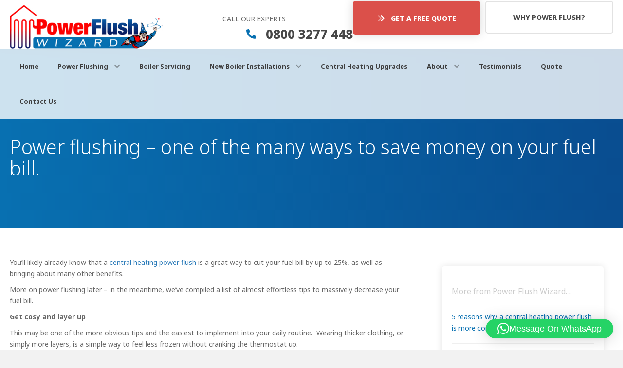

--- FILE ---
content_type: text/html; charset=UTF-8
request_url: https://powerflushwizard.co.uk/power-flushing-one-of-the-many-ways-to-save-money-on-your-fuel-bill/
body_size: 15874
content:
<!DOCTYPE html>
<html lang="en-GB">
<head>
<meta charset="UTF-8" />
<meta name='viewport' content='width=device-width, initial-scale=1.0' />
<meta http-equiv='X-UA-Compatible' content='IE=edge' />
<link rel="profile" href="https://gmpg.org/xfn/11" />
<meta name='robots' content='index, follow, max-image-preview:large, max-snippet:-1, max-video-preview:-1' />
	<style>img:is([sizes="auto" i], [sizes^="auto," i]) { contain-intrinsic-size: 3000px 1500px }</style>
	
	<!-- This site is optimized with the Yoast SEO plugin v26.3 - https://yoast.com/wordpress/plugins/seo/ -->
	<title>Power flushing - one of the many ways to save money on your fuel bill. - Power Flush Wizard</title>
	<link rel="canonical" href="https://powerflushwizard.co.uk/power-flushing-one-of-the-many-ways-to-save-money-on-your-fuel-bill/" />
	<meta name="twitter:label1" content="Written by" />
	<meta name="twitter:data1" content="admin" />
	<meta name="twitter:label2" content="Estimated reading time" />
	<meta name="twitter:data2" content="2 minutes" />
	<script type="application/ld+json" class="yoast-schema-graph">{"@context":"https://schema.org","@graph":[{"@type":"WebPage","@id":"https://powerflushwizard.co.uk/power-flushing-one-of-the-many-ways-to-save-money-on-your-fuel-bill/","url":"https://powerflushwizard.co.uk/power-flushing-one-of-the-many-ways-to-save-money-on-your-fuel-bill/","name":"Power flushing - one of the many ways to save money on your fuel bill. - Power Flush Wizard","isPartOf":{"@id":"https://powerflushwizard.co.uk/#website"},"primaryImageOfPage":{"@id":"https://powerflushwizard.co.uk/power-flushing-one-of-the-many-ways-to-save-money-on-your-fuel-bill/#primaryimage"},"image":{"@id":"https://powerflushwizard.co.uk/power-flushing-one-of-the-many-ways-to-save-money-on-your-fuel-bill/#primaryimage"},"thumbnailUrl":"https://powerflushwizard.co.uk/wp-content/uploads/2022/07/home_content_bg.jpeg","datePublished":"2016-01-14T22:45:42+00:00","dateModified":"2022-08-23T09:13:47+00:00","author":{"@id":"https://powerflushwizard.co.uk/#/schema/person/dc6f7bcd499e075b34bda621dce0439e"},"breadcrumb":{"@id":"https://powerflushwizard.co.uk/power-flushing-one-of-the-many-ways-to-save-money-on-your-fuel-bill/#breadcrumb"},"inLanguage":"en-GB","potentialAction":[{"@type":"ReadAction","target":["https://powerflushwizard.co.uk/power-flushing-one-of-the-many-ways-to-save-money-on-your-fuel-bill/"]}]},{"@type":"ImageObject","inLanguage":"en-GB","@id":"https://powerflushwizard.co.uk/power-flushing-one-of-the-many-ways-to-save-money-on-your-fuel-bill/#primaryimage","url":"https://powerflushwizard.co.uk/wp-content/uploads/2022/07/home_content_bg.jpeg","contentUrl":"https://powerflushwizard.co.uk/wp-content/uploads/2022/07/home_content_bg.jpeg","width":126,"height":93},{"@type":"BreadcrumbList","@id":"https://powerflushwizard.co.uk/power-flushing-one-of-the-many-ways-to-save-money-on-your-fuel-bill/#breadcrumb","itemListElement":[{"@type":"ListItem","position":1,"name":"Home","item":"https://powerflushwizard.co.uk/"},{"@type":"ListItem","position":2,"name":"Updates &#038; Info","item":"https://powerflushwizard.co.uk/blog/"},{"@type":"ListItem","position":3,"name":"Power flushing &#8211; one of the many ways to save money on your fuel bill."}]},{"@type":"WebSite","@id":"https://powerflushwizard.co.uk/#website","url":"https://powerflushwizard.co.uk/","name":"Power Flush Wizard","description":"","potentialAction":[{"@type":"SearchAction","target":{"@type":"EntryPoint","urlTemplate":"https://powerflushwizard.co.uk/?s={search_term_string}"},"query-input":{"@type":"PropertyValueSpecification","valueRequired":true,"valueName":"search_term_string"}}],"inLanguage":"en-GB"},{"@type":"Person","@id":"https://powerflushwizard.co.uk/#/schema/person/dc6f7bcd499e075b34bda621dce0439e","name":"admin","image":{"@type":"ImageObject","inLanguage":"en-GB","@id":"https://powerflushwizard.co.uk/#/schema/person/image/","url":"https://secure.gravatar.com/avatar/a7e904cf6f7ebe62c2fb0913b61a912da7dbc5e3260002589c5d423728e9ebc2?s=96&d=mm&r=g","contentUrl":"https://secure.gravatar.com/avatar/a7e904cf6f7ebe62c2fb0913b61a912da7dbc5e3260002589c5d423728e9ebc2?s=96&d=mm&r=g","caption":"admin"},"sameAs":["https://powerflushwizard.co.uk"],"url":"https://powerflushwizard.co.uk/author/admin-2/"}]}</script>
	<!-- / Yoast SEO plugin. -->


<link rel='dns-prefetch' href='//pro.fontawesome.com' />
<link rel='dns-prefetch' href='//fonts.googleapis.com' />
<link rel='dns-prefetch' href='//www.googletagmanager.com' />
<link href='https://fonts.gstatic.com' crossorigin rel='preconnect' />
<link rel="alternate" type="application/rss+xml" title="Power Flush Wizard &raquo; Feed" href="https://powerflushwizard.co.uk/feed/" />
<link rel="alternate" type="application/rss+xml" title="Power Flush Wizard &raquo; Comments Feed" href="https://powerflushwizard.co.uk/comments/feed/" />
<script>
window._wpemojiSettings = {"baseUrl":"https:\/\/s.w.org\/images\/core\/emoji\/16.0.1\/72x72\/","ext":".png","svgUrl":"https:\/\/s.w.org\/images\/core\/emoji\/16.0.1\/svg\/","svgExt":".svg","source":{"concatemoji":"https:\/\/powerflushwizard.co.uk\/wp-includes\/js\/wp-emoji-release.min.js?ver=f8325c395e1be62bbef55b5c694ce67c"}};
/*! This file is auto-generated */
!function(s,n){var o,i,e;function c(e){try{var t={supportTests:e,timestamp:(new Date).valueOf()};sessionStorage.setItem(o,JSON.stringify(t))}catch(e){}}function p(e,t,n){e.clearRect(0,0,e.canvas.width,e.canvas.height),e.fillText(t,0,0);var t=new Uint32Array(e.getImageData(0,0,e.canvas.width,e.canvas.height).data),a=(e.clearRect(0,0,e.canvas.width,e.canvas.height),e.fillText(n,0,0),new Uint32Array(e.getImageData(0,0,e.canvas.width,e.canvas.height).data));return t.every(function(e,t){return e===a[t]})}function u(e,t){e.clearRect(0,0,e.canvas.width,e.canvas.height),e.fillText(t,0,0);for(var n=e.getImageData(16,16,1,1),a=0;a<n.data.length;a++)if(0!==n.data[a])return!1;return!0}function f(e,t,n,a){switch(t){case"flag":return n(e,"\ud83c\udff3\ufe0f\u200d\u26a7\ufe0f","\ud83c\udff3\ufe0f\u200b\u26a7\ufe0f")?!1:!n(e,"\ud83c\udde8\ud83c\uddf6","\ud83c\udde8\u200b\ud83c\uddf6")&&!n(e,"\ud83c\udff4\udb40\udc67\udb40\udc62\udb40\udc65\udb40\udc6e\udb40\udc67\udb40\udc7f","\ud83c\udff4\u200b\udb40\udc67\u200b\udb40\udc62\u200b\udb40\udc65\u200b\udb40\udc6e\u200b\udb40\udc67\u200b\udb40\udc7f");case"emoji":return!a(e,"\ud83e\udedf")}return!1}function g(e,t,n,a){var r="undefined"!=typeof WorkerGlobalScope&&self instanceof WorkerGlobalScope?new OffscreenCanvas(300,150):s.createElement("canvas"),o=r.getContext("2d",{willReadFrequently:!0}),i=(o.textBaseline="top",o.font="600 32px Arial",{});return e.forEach(function(e){i[e]=t(o,e,n,a)}),i}function t(e){var t=s.createElement("script");t.src=e,t.defer=!0,s.head.appendChild(t)}"undefined"!=typeof Promise&&(o="wpEmojiSettingsSupports",i=["flag","emoji"],n.supports={everything:!0,everythingExceptFlag:!0},e=new Promise(function(e){s.addEventListener("DOMContentLoaded",e,{once:!0})}),new Promise(function(t){var n=function(){try{var e=JSON.parse(sessionStorage.getItem(o));if("object"==typeof e&&"number"==typeof e.timestamp&&(new Date).valueOf()<e.timestamp+604800&&"object"==typeof e.supportTests)return e.supportTests}catch(e){}return null}();if(!n){if("undefined"!=typeof Worker&&"undefined"!=typeof OffscreenCanvas&&"undefined"!=typeof URL&&URL.createObjectURL&&"undefined"!=typeof Blob)try{var e="postMessage("+g.toString()+"("+[JSON.stringify(i),f.toString(),p.toString(),u.toString()].join(",")+"));",a=new Blob([e],{type:"text/javascript"}),r=new Worker(URL.createObjectURL(a),{name:"wpTestEmojiSupports"});return void(r.onmessage=function(e){c(n=e.data),r.terminate(),t(n)})}catch(e){}c(n=g(i,f,p,u))}t(n)}).then(function(e){for(var t in e)n.supports[t]=e[t],n.supports.everything=n.supports.everything&&n.supports[t],"flag"!==t&&(n.supports.everythingExceptFlag=n.supports.everythingExceptFlag&&n.supports[t]);n.supports.everythingExceptFlag=n.supports.everythingExceptFlag&&!n.supports.flag,n.DOMReady=!1,n.readyCallback=function(){n.DOMReady=!0}}).then(function(){return e}).then(function(){var e;n.supports.everything||(n.readyCallback(),(e=n.source||{}).concatemoji?t(e.concatemoji):e.wpemoji&&e.twemoji&&(t(e.twemoji),t(e.wpemoji)))}))}((window,document),window._wpemojiSettings);
</script>
<style id='wp-emoji-styles-inline-css'>

	img.wp-smiley, img.emoji {
		display: inline !important;
		border: none !important;
		box-shadow: none !important;
		height: 1em !important;
		width: 1em !important;
		margin: 0 0.07em !important;
		vertical-align: -0.1em !important;
		background: none !important;
		padding: 0 !important;
	}
</style>
<link rel='stylesheet' id='wp-block-library-css' href='https://powerflushwizard.co.uk/wp-includes/css/dist/block-library/style.min.css?ver=f8325c395e1be62bbef55b5c694ce67c' media='all' />
<style id='wp-block-library-theme-inline-css'>
.wp-block-audio :where(figcaption){color:#555;font-size:13px;text-align:center}.is-dark-theme .wp-block-audio :where(figcaption){color:#ffffffa6}.wp-block-audio{margin:0 0 1em}.wp-block-code{border:1px solid #ccc;border-radius:4px;font-family:Menlo,Consolas,monaco,monospace;padding:.8em 1em}.wp-block-embed :where(figcaption){color:#555;font-size:13px;text-align:center}.is-dark-theme .wp-block-embed :where(figcaption){color:#ffffffa6}.wp-block-embed{margin:0 0 1em}.blocks-gallery-caption{color:#555;font-size:13px;text-align:center}.is-dark-theme .blocks-gallery-caption{color:#ffffffa6}:root :where(.wp-block-image figcaption){color:#555;font-size:13px;text-align:center}.is-dark-theme :root :where(.wp-block-image figcaption){color:#ffffffa6}.wp-block-image{margin:0 0 1em}.wp-block-pullquote{border-bottom:4px solid;border-top:4px solid;color:currentColor;margin-bottom:1.75em}.wp-block-pullquote cite,.wp-block-pullquote footer,.wp-block-pullquote__citation{color:currentColor;font-size:.8125em;font-style:normal;text-transform:uppercase}.wp-block-quote{border-left:.25em solid;margin:0 0 1.75em;padding-left:1em}.wp-block-quote cite,.wp-block-quote footer{color:currentColor;font-size:.8125em;font-style:normal;position:relative}.wp-block-quote:where(.has-text-align-right){border-left:none;border-right:.25em solid;padding-left:0;padding-right:1em}.wp-block-quote:where(.has-text-align-center){border:none;padding-left:0}.wp-block-quote.is-large,.wp-block-quote.is-style-large,.wp-block-quote:where(.is-style-plain){border:none}.wp-block-search .wp-block-search__label{font-weight:700}.wp-block-search__button{border:1px solid #ccc;padding:.375em .625em}:where(.wp-block-group.has-background){padding:1.25em 2.375em}.wp-block-separator.has-css-opacity{opacity:.4}.wp-block-separator{border:none;border-bottom:2px solid;margin-left:auto;margin-right:auto}.wp-block-separator.has-alpha-channel-opacity{opacity:1}.wp-block-separator:not(.is-style-wide):not(.is-style-dots){width:100px}.wp-block-separator.has-background:not(.is-style-dots){border-bottom:none;height:1px}.wp-block-separator.has-background:not(.is-style-wide):not(.is-style-dots){height:2px}.wp-block-table{margin:0 0 1em}.wp-block-table td,.wp-block-table th{word-break:normal}.wp-block-table :where(figcaption){color:#555;font-size:13px;text-align:center}.is-dark-theme .wp-block-table :where(figcaption){color:#ffffffa6}.wp-block-video :where(figcaption){color:#555;font-size:13px;text-align:center}.is-dark-theme .wp-block-video :where(figcaption){color:#ffffffa6}.wp-block-video{margin:0 0 1em}:root :where(.wp-block-template-part.has-background){margin-bottom:0;margin-top:0;padding:1.25em 2.375em}
</style>
<style id='classic-theme-styles-inline-css'>
/*! This file is auto-generated */
.wp-block-button__link{color:#fff;background-color:#32373c;border-radius:9999px;box-shadow:none;text-decoration:none;padding:calc(.667em + 2px) calc(1.333em + 2px);font-size:1.125em}.wp-block-file__button{background:#32373c;color:#fff;text-decoration:none}
</style>
<style id='global-styles-inline-css'>
:root{--wp--preset--aspect-ratio--square: 1;--wp--preset--aspect-ratio--4-3: 4/3;--wp--preset--aspect-ratio--3-4: 3/4;--wp--preset--aspect-ratio--3-2: 3/2;--wp--preset--aspect-ratio--2-3: 2/3;--wp--preset--aspect-ratio--16-9: 16/9;--wp--preset--aspect-ratio--9-16: 9/16;--wp--preset--color--black: #000000;--wp--preset--color--cyan-bluish-gray: #abb8c3;--wp--preset--color--white: #ffffff;--wp--preset--color--pale-pink: #f78da7;--wp--preset--color--vivid-red: #cf2e2e;--wp--preset--color--luminous-vivid-orange: #ff6900;--wp--preset--color--luminous-vivid-amber: #fcb900;--wp--preset--color--light-green-cyan: #7bdcb5;--wp--preset--color--vivid-green-cyan: #00d084;--wp--preset--color--pale-cyan-blue: #8ed1fc;--wp--preset--color--vivid-cyan-blue: #0693e3;--wp--preset--color--vivid-purple: #9b51e0;--wp--preset--color--fl-heading-text: #333333;--wp--preset--color--fl-body-bg: #f2f2f2;--wp--preset--color--fl-body-text: #666666;--wp--preset--color--fl-accent: #2b7bb9;--wp--preset--color--fl-accent-hover: #2b7bb9;--wp--preset--color--fl-topbar-bg: #ffffff;--wp--preset--color--fl-topbar-text: #000000;--wp--preset--color--fl-topbar-link: #428bca;--wp--preset--color--fl-topbar-hover: #428bca;--wp--preset--color--fl-header-bg: #ffffff;--wp--preset--color--fl-header-text: #000000;--wp--preset--color--fl-header-link: #428bca;--wp--preset--color--fl-header-hover: #428bca;--wp--preset--color--fl-nav-bg: #ffffff;--wp--preset--color--fl-nav-link: #428bca;--wp--preset--color--fl-nav-hover: #428bca;--wp--preset--color--fl-content-bg: #ffffff;--wp--preset--color--fl-footer-widgets-bg: #ffffff;--wp--preset--color--fl-footer-widgets-text: #000000;--wp--preset--color--fl-footer-widgets-link: #428bca;--wp--preset--color--fl-footer-widgets-hover: #428bca;--wp--preset--color--fl-footer-bg: #ffffff;--wp--preset--color--fl-footer-text: #000000;--wp--preset--color--fl-footer-link: #428bca;--wp--preset--color--fl-footer-hover: #428bca;--wp--preset--gradient--vivid-cyan-blue-to-vivid-purple: linear-gradient(135deg,rgba(6,147,227,1) 0%,rgb(155,81,224) 100%);--wp--preset--gradient--light-green-cyan-to-vivid-green-cyan: linear-gradient(135deg,rgb(122,220,180) 0%,rgb(0,208,130) 100%);--wp--preset--gradient--luminous-vivid-amber-to-luminous-vivid-orange: linear-gradient(135deg,rgba(252,185,0,1) 0%,rgba(255,105,0,1) 100%);--wp--preset--gradient--luminous-vivid-orange-to-vivid-red: linear-gradient(135deg,rgba(255,105,0,1) 0%,rgb(207,46,46) 100%);--wp--preset--gradient--very-light-gray-to-cyan-bluish-gray: linear-gradient(135deg,rgb(238,238,238) 0%,rgb(169,184,195) 100%);--wp--preset--gradient--cool-to-warm-spectrum: linear-gradient(135deg,rgb(74,234,220) 0%,rgb(151,120,209) 20%,rgb(207,42,186) 40%,rgb(238,44,130) 60%,rgb(251,105,98) 80%,rgb(254,248,76) 100%);--wp--preset--gradient--blush-light-purple: linear-gradient(135deg,rgb(255,206,236) 0%,rgb(152,150,240) 100%);--wp--preset--gradient--blush-bordeaux: linear-gradient(135deg,rgb(254,205,165) 0%,rgb(254,45,45) 50%,rgb(107,0,62) 100%);--wp--preset--gradient--luminous-dusk: linear-gradient(135deg,rgb(255,203,112) 0%,rgb(199,81,192) 50%,rgb(65,88,208) 100%);--wp--preset--gradient--pale-ocean: linear-gradient(135deg,rgb(255,245,203) 0%,rgb(182,227,212) 50%,rgb(51,167,181) 100%);--wp--preset--gradient--electric-grass: linear-gradient(135deg,rgb(202,248,128) 0%,rgb(113,206,126) 100%);--wp--preset--gradient--midnight: linear-gradient(135deg,rgb(2,3,129) 0%,rgb(40,116,252) 100%);--wp--preset--font-size--small: 13px;--wp--preset--font-size--medium: 20px;--wp--preset--font-size--large: 36px;--wp--preset--font-size--x-large: 42px;--wp--preset--spacing--20: 0.44rem;--wp--preset--spacing--30: 0.67rem;--wp--preset--spacing--40: 1rem;--wp--preset--spacing--50: 1.5rem;--wp--preset--spacing--60: 2.25rem;--wp--preset--spacing--70: 3.38rem;--wp--preset--spacing--80: 5.06rem;--wp--preset--shadow--natural: 6px 6px 9px rgba(0, 0, 0, 0.2);--wp--preset--shadow--deep: 12px 12px 50px rgba(0, 0, 0, 0.4);--wp--preset--shadow--sharp: 6px 6px 0px rgba(0, 0, 0, 0.2);--wp--preset--shadow--outlined: 6px 6px 0px -3px rgba(255, 255, 255, 1), 6px 6px rgba(0, 0, 0, 1);--wp--preset--shadow--crisp: 6px 6px 0px rgba(0, 0, 0, 1);}:where(.is-layout-flex){gap: 0.5em;}:where(.is-layout-grid){gap: 0.5em;}body .is-layout-flex{display: flex;}.is-layout-flex{flex-wrap: wrap;align-items: center;}.is-layout-flex > :is(*, div){margin: 0;}body .is-layout-grid{display: grid;}.is-layout-grid > :is(*, div){margin: 0;}:where(.wp-block-columns.is-layout-flex){gap: 2em;}:where(.wp-block-columns.is-layout-grid){gap: 2em;}:where(.wp-block-post-template.is-layout-flex){gap: 1.25em;}:where(.wp-block-post-template.is-layout-grid){gap: 1.25em;}.has-black-color{color: var(--wp--preset--color--black) !important;}.has-cyan-bluish-gray-color{color: var(--wp--preset--color--cyan-bluish-gray) !important;}.has-white-color{color: var(--wp--preset--color--white) !important;}.has-pale-pink-color{color: var(--wp--preset--color--pale-pink) !important;}.has-vivid-red-color{color: var(--wp--preset--color--vivid-red) !important;}.has-luminous-vivid-orange-color{color: var(--wp--preset--color--luminous-vivid-orange) !important;}.has-luminous-vivid-amber-color{color: var(--wp--preset--color--luminous-vivid-amber) !important;}.has-light-green-cyan-color{color: var(--wp--preset--color--light-green-cyan) !important;}.has-vivid-green-cyan-color{color: var(--wp--preset--color--vivid-green-cyan) !important;}.has-pale-cyan-blue-color{color: var(--wp--preset--color--pale-cyan-blue) !important;}.has-vivid-cyan-blue-color{color: var(--wp--preset--color--vivid-cyan-blue) !important;}.has-vivid-purple-color{color: var(--wp--preset--color--vivid-purple) !important;}.has-black-background-color{background-color: var(--wp--preset--color--black) !important;}.has-cyan-bluish-gray-background-color{background-color: var(--wp--preset--color--cyan-bluish-gray) !important;}.has-white-background-color{background-color: var(--wp--preset--color--white) !important;}.has-pale-pink-background-color{background-color: var(--wp--preset--color--pale-pink) !important;}.has-vivid-red-background-color{background-color: var(--wp--preset--color--vivid-red) !important;}.has-luminous-vivid-orange-background-color{background-color: var(--wp--preset--color--luminous-vivid-orange) !important;}.has-luminous-vivid-amber-background-color{background-color: var(--wp--preset--color--luminous-vivid-amber) !important;}.has-light-green-cyan-background-color{background-color: var(--wp--preset--color--light-green-cyan) !important;}.has-vivid-green-cyan-background-color{background-color: var(--wp--preset--color--vivid-green-cyan) !important;}.has-pale-cyan-blue-background-color{background-color: var(--wp--preset--color--pale-cyan-blue) !important;}.has-vivid-cyan-blue-background-color{background-color: var(--wp--preset--color--vivid-cyan-blue) !important;}.has-vivid-purple-background-color{background-color: var(--wp--preset--color--vivid-purple) !important;}.has-black-border-color{border-color: var(--wp--preset--color--black) !important;}.has-cyan-bluish-gray-border-color{border-color: var(--wp--preset--color--cyan-bluish-gray) !important;}.has-white-border-color{border-color: var(--wp--preset--color--white) !important;}.has-pale-pink-border-color{border-color: var(--wp--preset--color--pale-pink) !important;}.has-vivid-red-border-color{border-color: var(--wp--preset--color--vivid-red) !important;}.has-luminous-vivid-orange-border-color{border-color: var(--wp--preset--color--luminous-vivid-orange) !important;}.has-luminous-vivid-amber-border-color{border-color: var(--wp--preset--color--luminous-vivid-amber) !important;}.has-light-green-cyan-border-color{border-color: var(--wp--preset--color--light-green-cyan) !important;}.has-vivid-green-cyan-border-color{border-color: var(--wp--preset--color--vivid-green-cyan) !important;}.has-pale-cyan-blue-border-color{border-color: var(--wp--preset--color--pale-cyan-blue) !important;}.has-vivid-cyan-blue-border-color{border-color: var(--wp--preset--color--vivid-cyan-blue) !important;}.has-vivid-purple-border-color{border-color: var(--wp--preset--color--vivid-purple) !important;}.has-vivid-cyan-blue-to-vivid-purple-gradient-background{background: var(--wp--preset--gradient--vivid-cyan-blue-to-vivid-purple) !important;}.has-light-green-cyan-to-vivid-green-cyan-gradient-background{background: var(--wp--preset--gradient--light-green-cyan-to-vivid-green-cyan) !important;}.has-luminous-vivid-amber-to-luminous-vivid-orange-gradient-background{background: var(--wp--preset--gradient--luminous-vivid-amber-to-luminous-vivid-orange) !important;}.has-luminous-vivid-orange-to-vivid-red-gradient-background{background: var(--wp--preset--gradient--luminous-vivid-orange-to-vivid-red) !important;}.has-very-light-gray-to-cyan-bluish-gray-gradient-background{background: var(--wp--preset--gradient--very-light-gray-to-cyan-bluish-gray) !important;}.has-cool-to-warm-spectrum-gradient-background{background: var(--wp--preset--gradient--cool-to-warm-spectrum) !important;}.has-blush-light-purple-gradient-background{background: var(--wp--preset--gradient--blush-light-purple) !important;}.has-blush-bordeaux-gradient-background{background: var(--wp--preset--gradient--blush-bordeaux) !important;}.has-luminous-dusk-gradient-background{background: var(--wp--preset--gradient--luminous-dusk) !important;}.has-pale-ocean-gradient-background{background: var(--wp--preset--gradient--pale-ocean) !important;}.has-electric-grass-gradient-background{background: var(--wp--preset--gradient--electric-grass) !important;}.has-midnight-gradient-background{background: var(--wp--preset--gradient--midnight) !important;}.has-small-font-size{font-size: var(--wp--preset--font-size--small) !important;}.has-medium-font-size{font-size: var(--wp--preset--font-size--medium) !important;}.has-large-font-size{font-size: var(--wp--preset--font-size--large) !important;}.has-x-large-font-size{font-size: var(--wp--preset--font-size--x-large) !important;}
:where(.wp-block-post-template.is-layout-flex){gap: 1.25em;}:where(.wp-block-post-template.is-layout-grid){gap: 1.25em;}
:where(.wp-block-columns.is-layout-flex){gap: 2em;}:where(.wp-block-columns.is-layout-grid){gap: 2em;}
:root :where(.wp-block-pullquote){font-size: 1.5em;line-height: 1.6;}
</style>
<link rel='stylesheet' id='font-awesome-5-css' href='https://pro.fontawesome.com/releases/v5.15.4/css/all.css?ver=2.9.4' media='all' />
<link rel='stylesheet' id='jquery-swiper-css' href='https://powerflushwizard.co.uk/wp-content/plugins/bbpowerpack/assets/css/swiper.min.css?ver=8.4.7' media='all' />
<link rel='stylesheet' id='fl-builder-layout-bundle-1c157abf8791084437f7693872208ba2-css' href='https://powerflushwizard.co.uk/wp-content/uploads/bb-plugin/cache/1c157abf8791084437f7693872208ba2-layout-bundle.css?ver=2.9.4-1.5.2' media='all' />
<link rel='stylesheet' id='jquery-magnificpopup-css' href='https://powerflushwizard.co.uk/wp-content/plugins/bb-plugin/css/jquery.magnificpopup.min.css?ver=2.9.4' media='all' />
<link rel='stylesheet' id='base-css' href='https://powerflushwizard.co.uk/wp-content/themes/bb-theme/css/base.min.css?ver=1.7.17.1' media='all' />
<link rel='stylesheet' id='fl-automator-skin-css' href='https://powerflushwizard.co.uk/wp-content/uploads/bb-theme/skin-673f05470ecab.css?ver=1.7.17.1' media='all' />
<link rel='stylesheet' id='fl-child-theme-css' href='https://powerflushwizard.co.uk/wp-content/themes/bb-theme-child/style.css?ver=f8325c395e1be62bbef55b5c694ce67c' media='all' />
<link rel='stylesheet' id='pp-animate-css' href='https://powerflushwizard.co.uk/wp-content/plugins/bbpowerpack/assets/css/animate.min.css?ver=3.5.1' media='all' />
<link rel='stylesheet' id='fl-builder-google-fonts-3bd62091973207b1acc6bbf91cbb46cb-css' href='//fonts.googleapis.com/css?family=Noto+Sans%3A300%2C700%2C400%2C800&#038;ver=6.8.3' media='all' />
<script src="https://powerflushwizard.co.uk/wp-includes/js/jquery/jquery.min.js?ver=3.7.1" id="jquery-core-js"></script>
<script src="https://powerflushwizard.co.uk/wp-includes/js/jquery/jquery-migrate.min.js?ver=3.4.1" id="jquery-migrate-js"></script>
<link rel="https://api.w.org/" href="https://powerflushwizard.co.uk/wp-json/" /><link rel="alternate" title="JSON" type="application/json" href="https://powerflushwizard.co.uk/wp-json/wp/v2/posts/482" /><link rel="alternate" title="oEmbed (JSON)" type="application/json+oembed" href="https://powerflushwizard.co.uk/wp-json/oembed/1.0/embed?url=https%3A%2F%2Fpowerflushwizard.co.uk%2Fpower-flushing-one-of-the-many-ways-to-save-money-on-your-fuel-bill%2F" />
<link rel="alternate" title="oEmbed (XML)" type="text/xml+oembed" href="https://powerflushwizard.co.uk/wp-json/oembed/1.0/embed?url=https%3A%2F%2Fpowerflushwizard.co.uk%2Fpower-flushing-one-of-the-many-ways-to-save-money-on-your-fuel-bill%2F&#038;format=xml" />
		<script>
			var bb_powerpack = {
				version: '2.40.8',
				getAjaxUrl: function() { return atob( 'aHR0cHM6Ly9wb3dlcmZsdXNod2l6YXJkLmNvLnVrL3dwLWFkbWluL2FkbWluLWFqYXgucGhw' ); },
				callback: function() {},
				mapMarkerData: {},
				post_id: '482',
				search_term: '',
				current_page: 'https://powerflushwizard.co.uk/power-flushing-one-of-the-many-ways-to-save-money-on-your-fuel-bill/',
				conditionals: {
					is_front_page: false,
					is_home: false,
					is_archive: false,
					current_post_type: '',
					is_tax: false,
										is_author: false,
					current_author: false,
					is_search: false,
									}
			};
		</script>
		<meta name="generator" content="Site Kit by Google 1.165.0" /><style>.recentcomments a{display:inline !important;padding:0 !important;margin:0 !important;}</style><link rel="icon" href="https://powerflushwizard.co.uk/wp-content/uploads/2022/07/cropped-home_content_bg-32x32.jpeg" sizes="32x32" />
<link rel="icon" href="https://powerflushwizard.co.uk/wp-content/uploads/2022/07/cropped-home_content_bg-192x192.jpeg" sizes="192x192" />
<link rel="apple-touch-icon" href="https://powerflushwizard.co.uk/wp-content/uploads/2022/07/cropped-home_content_bg-180x180.jpeg" />
<meta name="msapplication-TileImage" content="https://powerflushwizard.co.uk/wp-content/uploads/2022/07/cropped-home_content_bg-270x270.jpeg" />
</head>
<body data-rsssl=1 class="wp-singular post-template-default single single-post postid-482 single-format-standard wp-theme-bb-theme wp-child-theme-bb-theme-child fl-builder-2-9-4 fl-themer-1-5-2 fl-theme-1-7-17-1 fl-no-js fl-theme-builder-header fl-theme-builder-header-header fl-theme-builder-footer fl-theme-builder-footer-footer fl-theme-builder-singular fl-theme-builder-singular-post fl-framework-base fl-preset-default fl-full-width fl-has-sidebar fl-scroll-to-top fl-search-active has-blocks" itemscope="itemscope" itemtype="https://schema.org/WebPage">
<a aria-label="Skip to content" class="fl-screen-reader-text" href="#fl-main-content">Skip to content</a><div class="fl-page">
	<header class="fl-builder-content fl-builder-content-27 fl-builder-global-templates-locked" data-post-id="27" data-type="header" data-sticky="0" data-sticky-on="" data-sticky-breakpoint="medium" data-shrink="0" data-overlay="1" data-overlay-bg="default" data-shrink-image-height="50px" role="banner" itemscope="itemscope" itemtype="http://schema.org/WPHeader"><div class="fl-row fl-row-full-width fl-row-bg-color fl-node-n2caj7hfeu6g fl-row-default-height fl-row-align-center" data-node="n2caj7hfeu6g">
	<div class="fl-row-content-wrap">
						<div class="fl-row-content fl-row-fixed-width fl-node-content">
		
<div class="fl-col-group fl-node-sgmq9jcu0trd fl-col-group-equal-height fl-col-group-align-center fl-col-group-custom-width" data-node="sgmq9jcu0trd">
			<div class="fl-col fl-node-f87rmkb0huco fl-col-bg-color fl-col-small fl-col-small-custom-width" data-node="f87rmkb0huco">
	<div class="fl-col-content fl-node-content"><div class="fl-module fl-module-photo fl-node-230jswuc9gpb" data-node="230jswuc9gpb">
	<div class="fl-module-content fl-node-content">
		<div class="fl-photo fl-photo-align-left" itemscope itemtype="https://schema.org/ImageObject">
	<div class="fl-photo-content fl-photo-img-png">
				<img loading="lazy" decoding="async" width="376" height="106" class="fl-photo-img wp-image-30" src="https://powerflushwizard.co.uk/wp-content/uploads/2022/07/logo.png" alt="logo" itemprop="image" title="logo"  data-no-lazy="1" srcset="https://powerflushwizard.co.uk/wp-content/uploads/2022/07/logo.png 376w, https://powerflushwizard.co.uk/wp-content/uploads/2022/07/logo-300x85.png 300w" sizes="auto, (max-width: 376px) 100vw, 376px" />
					</div>
	</div>
	</div>
</div>
</div>
</div>
			<div class="fl-col fl-node-s2cke60i73jt fl-col-bg-color fl-col-has-cols fl-visible-desktop fl-visible-large fl-visible-medium" data-node="s2cke60i73jt">
	<div class="fl-col-content fl-node-content">
<div class="fl-col-group fl-node-uk6g7f95wvcz fl-col-group-nested" data-node="uk6g7f95wvcz">
			<div class="fl-col fl-node-xy3efnv4bc6p fl-col-bg-color fl-col-small fl-visible-desktop fl-visible-large" data-node="xy3efnv4bc6p">
	<div class="fl-col-content fl-node-content"><div class="fl-module fl-module-rich-text fl-node-319lsfhno4te" data-node="319lsfhno4te">
	<div class="fl-module-content fl-node-content">
		<div class="fl-rich-text">
	<p>CALL OUR EXPERTS</p>
</div>
	</div>
</div>
<div class="fl-module fl-module-icon fl-node-ecwlz50fand3" data-node="ecwlz50fand3">
	<div class="fl-module-content fl-node-content">
		<div class="fl-icon-wrap">
	<span class="fl-icon">
				<i class="fas fa-phone-alt" aria-hidden="true"></i>
					</span>
			<div id="fl-icon-text-ecwlz50fand3" class="fl-icon-text fl-icon-text-wrap">
						<p>0800 3277 448</p>					</div>
	</div>
	</div>
</div>
</div>
</div>
			<div class="fl-col fl-node-wv6kldbgz5u0 fl-col-bg-color fl-col-small" data-node="wv6kldbgz5u0">
	<div class="fl-col-content fl-node-content"><div class="fl-module fl-module-pp-smart-button fl-node-tce4bsiyvdgu" data-node="tce4bsiyvdgu">
	<div class="fl-module-content fl-node-content">
		<div class="pp-button-wrap pp-button-width-full pp-button-has-icon">
	<a href="/quote/" target="_self" class="pp-button" role="button" aria-label="GET A FREE QUOTE">
				<i class="pp-button-icon pp-button-icon-before fad fa-chevron-double-right"></i>
						<span class="pp-button-text">GET A FREE QUOTE</span>
					</a>
</div>
	</div>
</div>
</div>
</div>
			<div class="fl-col fl-node-u5tnej0dlsrf fl-col-bg-color fl-col-small" data-node="u5tnej0dlsrf">
	<div class="fl-col-content fl-node-content"><div class="fl-module fl-module-pp-smart-button fl-node-3vz46nwjfbpd" data-node="3vz46nwjfbpd">
	<div class="fl-module-content fl-node-content">
		<div class="pp-button-wrap pp-button-width-full">
	<a href="/why-power-flush/" target="_self" class="pp-button" role="button" aria-label="WHY POWER FLUSH?">
						<span class="pp-button-text">WHY POWER FLUSH?</span>
					</a>
</div>
	</div>
</div>
</div>
</div>
	</div>
</div>
</div>
			<div class="fl-col fl-node-8lhxwrp2zyfa fl-col-bg-color fl-col-small fl-col-small-custom-width fl-visible-medium fl-visible-mobile" data-node="8lhxwrp2zyfa">
	<div class="fl-col-content fl-node-content"><div class="fl-module fl-module-pp-offcanvas-content fl-node-fpb5j6a982s3" data-node="fpb5j6a982s3">
	<div class="fl-module-content fl-node-content">
		<div class="pp-offcanvas-content-wrap">
	<div id="offcanvas-fpb5j6a982s3" class="pp-offcanvas-content pp-offcanvas-content-fpb5j6a982s3 pp-offcanvas-content-left pp-offcanvas-slide" data-id="fpb5j6a982s3" aria-label="Menu" aria-modal="true" role="dialog">
					<div class="pp-offcanvas-header">
				<div class="pp-offcanvas-close" role="button" aria-label="Close Off Canvas Panel" tabindex="0">
					<span class="fal fa-times" aria-hidden="true"></span>
				</div>
			</div>
				<div class="pp-offcanvas-body">
			<div class="pp-offcanvas-content-inner">
				<link rel='stylesheet' id='fl-builder-google-fonts-00256bef161759a2d858e96685314cde-css' href='https://fonts.googleapis.com/css?family=Noto+Sans%3A700%2C800&#038;ver=6.8.3' media='all' />
<link rel='stylesheet' id='fl-builder-layout-205-css' href='https://powerflushwizard.co.uk/wp-content/uploads/bb-plugin/cache/205-layout-partial.css?ver=d1aa0685f3d77d6d6a379f8917ec0e4f' media='all' />
<div class="fl-builder-content fl-builder-content-205 fl-builder-template fl-builder-row-template fl-builder-global-templates-locked" data-post-id="205"><div class="fl-row fl-row-full-width fl-row-bg-none fl-node-l3bjfqr9g8aw fl-row-default-height fl-row-align-center" data-node="l3bjfqr9g8aw">
	<div class="fl-row-content-wrap">
						<div class="fl-row-content fl-row-full-width fl-node-content">
		
<div class="fl-col-group fl-node-yn8xziqjmo62 fl-col-group-custom-width" data-node="yn8xziqjmo62">
			<div class="fl-col fl-node-hgl58nje03k9 fl-col-bg-color fl-col-small-custom-width" data-node="hgl58nje03k9">
	<div class="fl-col-content fl-node-content"><div class="fl-module fl-module-photo fl-node-sl70coau6wj8" data-node="sl70coau6wj8">
	<div class="fl-module-content fl-node-content">
		<div class="fl-photo fl-photo-align-left" itemscope itemtype="https://schema.org/ImageObject">
	<div class="fl-photo-content fl-photo-img-png">
				<img loading="lazy" decoding="async" width="376" height="106" class="fl-photo-img wp-image-30" src="https://powerflushwizard.co.uk/wp-content/uploads/2022/07/logo.png" alt="logo" itemprop="image" title="logo"  data-no-lazy="1" srcset="https://powerflushwizard.co.uk/wp-content/uploads/2022/07/logo.png 376w, https://powerflushwizard.co.uk/wp-content/uploads/2022/07/logo-300x85.png 300w" sizes="auto, (max-width: 376px) 100vw, 376px" />
					</div>
	</div>
	</div>
</div>
<div class="fl-module fl-module-pp-smart-button fl-node-8b71uwatzln9" data-node="8b71uwatzln9">
	<div class="fl-module-content fl-node-content">
		<div class="pp-button-wrap pp-button-width-full pp-button-has-icon">
	<a href="" target="_self" class="pp-button" role="button" aria-label="GET A FREE QUOTE">
				<i class="pp-button-icon pp-button-icon-before fad fa-chevron-double-right"></i>
						<span class="pp-button-text">GET A FREE QUOTE</span>
					</a>
</div>
	</div>
</div>
</div>
</div>
	</div>

<div class="fl-col-group fl-node-nb9o87i1ec40" data-node="nb9o87i1ec40">
			<div class="fl-col fl-node-pq2udfh1mzv5 fl-col-bg-color" data-node="pq2udfh1mzv5">
	<div class="fl-col-content fl-node-content"><div class="fl-module fl-module-pp-sliding-menus fl-node-rx65aflyp8qg" data-node="rx65aflyp8qg">
	<div class="fl-module-content fl-node-content">
		<nav aria-label="Menu" class="pp-sliding-menus pp-sliding-menu-effect-overlay pp-sliding-menu-direction-left">
	<ul id="menu-1-rx65aflyp8qg" class="pp-slide-menu__menu"><li id="menu-item-12" class="menu-item menu-item-type-post_type menu-item-object-page menu-item-home menu-item-12 pp-slide-menu-item"><span class="pp-slide-menu-arrow"><span aria-hidden="true"><svg role="img" xmlns="http://www.w3.org/2000/svg" viewBox="0 0 192 512"><path fill="currentColor" d="M166.9 264.5l-117.8 116c-4.7 4.7-12.3 4.7-17 0l-7.1-7.1c-4.7-4.7-4.7-12.3 0-17L127.3 256 25.1 155.6c-4.7-4.7-4.7-12.3 0-17l7.1-7.1c4.7-4.7 12.3-4.7 17 0l117.8 116c4.6 4.7 4.6 12.3-.1 17z"></path></svg></span></span><a href="https://powerflushwizard.co.uk/" class="pp-slide-menu-item-link">Home</a></li>
<li id="menu-item-43" class="menu-item menu-item-type-custom menu-item-object-custom menu-item-has-children menu-item-43 pp-slide-menu-item pp-slide-menu-item-has-children"><span class="pp-slide-menu-arrow"><span aria-hidden="true"><svg role="img" xmlns="http://www.w3.org/2000/svg" viewBox="0 0 192 512"><path fill="currentColor" d="M166.9 264.5l-117.8 116c-4.7 4.7-12.3 4.7-17 0l-7.1-7.1c-4.7-4.7-4.7-12.3 0-17L127.3 256 25.1 155.6c-4.7-4.7-4.7-12.3 0-17l7.1-7.1c4.7-4.7 12.3-4.7 17 0l117.8 116c4.6 4.7 4.6 12.3-.1 17z"></path></svg></span></span><a href="#" class="pp-slide-menu-item-link">Power Flushing <i class="fa fa-solid fa-chevron-down ddfx"></i></a>
<ul class="sub-menu pp-slide-menu-sub-menu">
	<li id="menu-item-954" class="menu-item menu-item-type-post_type menu-item-object-page menu-item-has-children menu-item-954 pp-slide-menu-item pp-slide-menu-item-has-children"><span class="pp-slide-menu-arrow"><span aria-hidden="true"><svg role="img" xmlns="http://www.w3.org/2000/svg" viewBox="0 0 192 512"><path fill="currentColor" d="M166.9 264.5l-117.8 116c-4.7 4.7-12.3 4.7-17 0l-7.1-7.1c-4.7-4.7-4.7-12.3 0-17L127.3 256 25.1 155.6c-4.7-4.7-4.7-12.3 0-17l7.1-7.1c4.7-4.7 12.3-4.7 17 0l117.8 116c4.6 4.7 4.6 12.3-.1 17z"></path></svg></span></span><a href="https://powerflushwizard.co.uk/what-is-power-flushing/" class="pp-slide-menu-item-link pp-slide-menu-sub-item-link">What is Power Flushing?</a>
	<ul class="sub-menu pp-slide-menu-sub-menu">
		<li id="menu-item-948" class="menu-item menu-item-type-post_type menu-item-object-page menu-item-948 pp-slide-menu-item"><span class="pp-slide-menu-arrow"><span aria-hidden="true"><svg role="img" xmlns="http://www.w3.org/2000/svg" viewBox="0 0 192 512"><path fill="currentColor" d="M166.9 264.5l-117.8 116c-4.7 4.7-12.3 4.7-17 0l-7.1-7.1c-4.7-4.7-4.7-12.3 0-17L127.3 256 25.1 155.6c-4.7-4.7-4.7-12.3 0-17l7.1-7.1c4.7-4.7 12.3-4.7 17 0l117.8 116c4.6 4.7 4.6 12.3-.1 17z"></path></svg></span></span><a href="https://powerflushwizard.co.uk/power-flush-faqs/" class="pp-slide-menu-item-link pp-slide-menu-sub-item-link">Power Flush FAQs</a></li>
	</ul>
</li>
	<li id="menu-item-955" class="menu-item menu-item-type-post_type menu-item-object-page menu-item-955 pp-slide-menu-item"><span class="pp-slide-menu-arrow"><span aria-hidden="true"><svg role="img" xmlns="http://www.w3.org/2000/svg" viewBox="0 0 192 512"><path fill="currentColor" d="M166.9 264.5l-117.8 116c-4.7 4.7-12.3 4.7-17 0l-7.1-7.1c-4.7-4.7-4.7-12.3 0-17L127.3 256 25.1 155.6c-4.7-4.7-4.7-12.3 0-17l7.1-7.1c4.7-4.7 12.3-4.7 17 0l117.8 116c4.6 4.7 4.6 12.3-.1 17z"></path></svg></span></span><a href="https://powerflushwizard.co.uk/why-power-flush/" class="pp-slide-menu-item-link pp-slide-menu-sub-item-link">Why Power Flush?</a></li>
	<li id="menu-item-947" class="menu-item menu-item-type-post_type menu-item-object-page menu-item-947 pp-slide-menu-item"><span class="pp-slide-menu-arrow"><span aria-hidden="true"><svg role="img" xmlns="http://www.w3.org/2000/svg" viewBox="0 0 192 512"><path fill="currentColor" d="M166.9 264.5l-117.8 116c-4.7 4.7-12.3 4.7-17 0l-7.1-7.1c-4.7-4.7-4.7-12.3 0-17L127.3 256 25.1 155.6c-4.7-4.7-4.7-12.3 0-17l7.1-7.1c4.7-4.7 12.3-4.7 17 0l117.8 116c4.6 4.7 4.6 12.3-.1 17z"></path></svg></span></span><a href="https://powerflushwizard.co.uk/power-flush-benefits/" class="pp-slide-menu-item-link pp-slide-menu-sub-item-link">Power Flush Benefits</a></li>
	<li id="menu-item-946" class="menu-item menu-item-type-post_type menu-item-object-page menu-item-946 pp-slide-menu-item"><span class="pp-slide-menu-arrow"><span aria-hidden="true"><svg role="img" xmlns="http://www.w3.org/2000/svg" viewBox="0 0 192 512"><path fill="currentColor" d="M166.9 264.5l-117.8 116c-4.7 4.7-12.3 4.7-17 0l-7.1-7.1c-4.7-4.7-4.7-12.3 0-17L127.3 256 25.1 155.6c-4.7-4.7-4.7-12.3 0-17l7.1-7.1c4.7-4.7 12.3-4.7 17 0l117.8 116c4.6 4.7 4.6 12.3-.1 17z"></path></svg></span></span><a href="https://powerflushwizard.co.uk/commercial-power-flush/" class="pp-slide-menu-item-link pp-slide-menu-sub-item-link">Commercial Power Flush</a></li>
	<li id="menu-item-1009" class="menu-item menu-item-type-post_type menu-item-object-page menu-item-1009 pp-slide-menu-item"><span class="pp-slide-menu-arrow"><span aria-hidden="true"><svg role="img" xmlns="http://www.w3.org/2000/svg" viewBox="0 0 192 512"><path fill="currentColor" d="M166.9 264.5l-117.8 116c-4.7 4.7-12.3 4.7-17 0l-7.1-7.1c-4.7-4.7-4.7-12.3 0-17L127.3 256 25.1 155.6c-4.7-4.7-4.7-12.3 0-17l7.1-7.1c4.7-4.7 12.3-4.7 17 0l117.8 116c4.6 4.7 4.6 12.3-.1 17z"></path></svg></span></span><a href="https://powerflushwizard.co.uk/dosing/" class="pp-slide-menu-item-link pp-slide-menu-sub-item-link">Dosing</a></li>
</ul>
</li>
<li id="menu-item-944" class="menu-item menu-item-type-post_type menu-item-object-page menu-item-944 pp-slide-menu-item"><span class="pp-slide-menu-arrow"><span aria-hidden="true"><svg role="img" xmlns="http://www.w3.org/2000/svg" viewBox="0 0 192 512"><path fill="currentColor" d="M166.9 264.5l-117.8 116c-4.7 4.7-12.3 4.7-17 0l-7.1-7.1c-4.7-4.7-4.7-12.3 0-17L127.3 256 25.1 155.6c-4.7-4.7-4.7-12.3 0-17l7.1-7.1c4.7-4.7 12.3-4.7 17 0l117.8 116c4.6 4.7 4.6 12.3-.1 17z"></path></svg></span></span><a href="https://powerflushwizard.co.uk/gas-safe-boiler-servicing/" class="pp-slide-menu-item-link">Boiler Servicing</a></li>
<li id="menu-item-23" class="menu-item menu-item-type-custom menu-item-object-custom menu-item-has-children menu-item-23 pp-slide-menu-item pp-slide-menu-item-has-children"><span class="pp-slide-menu-arrow"><span aria-hidden="true"><svg role="img" xmlns="http://www.w3.org/2000/svg" viewBox="0 0 192 512"><path fill="currentColor" d="M166.9 264.5l-117.8 116c-4.7 4.7-12.3 4.7-17 0l-7.1-7.1c-4.7-4.7-4.7-12.3 0-17L127.3 256 25.1 155.6c-4.7-4.7-4.7-12.3 0-17l7.1-7.1c4.7-4.7 12.3-4.7 17 0l117.8 116c4.6 4.7 4.6 12.3-.1 17z"></path></svg></span></span><a href="#" class="pp-slide-menu-item-link">New Boiler Installations <i class="fa fa-solid fa-chevron-down ddfx"></i></a>
<ul class="sub-menu pp-slide-menu-sub-menu">
	<li id="menu-item-998" class="menu-item menu-item-type-post_type menu-item-object-page menu-item-998 pp-slide-menu-item"><span class="pp-slide-menu-arrow"><span aria-hidden="true"><svg role="img" xmlns="http://www.w3.org/2000/svg" viewBox="0 0 192 512"><path fill="currentColor" d="M166.9 264.5l-117.8 116c-4.7 4.7-12.3 4.7-17 0l-7.1-7.1c-4.7-4.7-4.7-12.3 0-17L127.3 256 25.1 155.6c-4.7-4.7-4.7-12.3 0-17l7.1-7.1c4.7-4.7 12.3-4.7 17 0l117.8 116c4.6 4.7 4.6 12.3-.1 17z"></path></svg></span></span><a href="https://powerflushwizard.co.uk/intergas-boiler-fitter/" class="pp-slide-menu-item-link pp-slide-menu-sub-item-link">Intergas Boiler Fitter</a></li>
	<li id="menu-item-997" class="menu-item menu-item-type-post_type menu-item-object-page menu-item-997 pp-slide-menu-item"><span class="pp-slide-menu-arrow"><span aria-hidden="true"><svg role="img" xmlns="http://www.w3.org/2000/svg" viewBox="0 0 192 512"><path fill="currentColor" d="M166.9 264.5l-117.8 116c-4.7 4.7-12.3 4.7-17 0l-7.1-7.1c-4.7-4.7-4.7-12.3 0-17L127.3 256 25.1 155.6c-4.7-4.7-4.7-12.3 0-17l7.1-7.1c4.7-4.7 12.3-4.7 17 0l117.8 116c4.6 4.7 4.6 12.3-.1 17z"></path></svg></span></span><a href="https://powerflushwizard.co.uk/viessmann-atag-boilers/" class="pp-slide-menu-item-link pp-slide-menu-sub-item-link">Viessmann &#038; ATAG Boilers</a></li>
	<li id="menu-item-1036" class="menu-item menu-item-type-post_type menu-item-object-page menu-item-1036 pp-slide-menu-item"><span class="pp-slide-menu-arrow"><span aria-hidden="true"><svg role="img" xmlns="http://www.w3.org/2000/svg" viewBox="0 0 192 512"><path fill="currentColor" d="M166.9 264.5l-117.8 116c-4.7 4.7-12.3 4.7-17 0l-7.1-7.1c-4.7-4.7-4.7-12.3 0-17L127.3 256 25.1 155.6c-4.7-4.7-4.7-12.3 0-17l7.1-7.1c4.7-4.7 12.3-4.7 17 0l117.8 116c4.6 4.7 4.6 12.3-.1 17z"></path></svg></span></span><a href="https://powerflushwizard.co.uk/ideal/" class="pp-slide-menu-item-link pp-slide-menu-sub-item-link">Ideal Boilers</a></li>
	<li id="menu-item-1041" class="menu-item menu-item-type-post_type menu-item-object-page menu-item-1041 pp-slide-menu-item"><span class="pp-slide-menu-arrow"><span aria-hidden="true"><svg role="img" xmlns="http://www.w3.org/2000/svg" viewBox="0 0 192 512"><path fill="currentColor" d="M166.9 264.5l-117.8 116c-4.7 4.7-12.3 4.7-17 0l-7.1-7.1c-4.7-4.7-4.7-12.3 0-17L127.3 256 25.1 155.6c-4.7-4.7-4.7-12.3 0-17l7.1-7.1c4.7-4.7 12.3-4.7 17 0l117.8 116c4.6 4.7 4.6 12.3-.1 17z"></path></svg></span></span><a href="https://powerflushwizard.co.uk/worcester-bosch/" class="pp-slide-menu-item-link pp-slide-menu-sub-item-link">Worcester Bosch Boilers</a></li>
	<li id="menu-item-1356" class="menu-item menu-item-type-post_type menu-item-object-page menu-item-1356 pp-slide-menu-item"><span class="pp-slide-menu-arrow"><span aria-hidden="true"><svg role="img" xmlns="http://www.w3.org/2000/svg" viewBox="0 0 192 512"><path fill="currentColor" d="M166.9 264.5l-117.8 116c-4.7 4.7-12.3 4.7-17 0l-7.1-7.1c-4.7-4.7-4.7-12.3 0-17L127.3 256 25.1 155.6c-4.7-4.7-4.7-12.3 0-17l7.1-7.1c4.7-4.7 12.3-4.7 17 0l117.8 116c4.6 4.7 4.6 12.3-.1 17z"></path></svg></span></span><a href="https://powerflushwizard.co.uk/grant-oil-boilers/" class="pp-slide-menu-item-link pp-slide-menu-sub-item-link">Grant Oil Boilers</a></li>
	<li id="menu-item-1447" class="menu-item menu-item-type-post_type menu-item-object-page menu-item-1447 pp-slide-menu-item"><span class="pp-slide-menu-arrow"><span aria-hidden="true"><svg role="img" xmlns="http://www.w3.org/2000/svg" viewBox="0 0 192 512"><path fill="currentColor" d="M166.9 264.5l-117.8 116c-4.7 4.7-12.3 4.7-17 0l-7.1-7.1c-4.7-4.7-4.7-12.3 0-17L127.3 256 25.1 155.6c-4.7-4.7-4.7-12.3 0-17l7.1-7.1c4.7-4.7 12.3-4.7 17 0l117.8 116c4.6 4.7 4.6 12.3-.1 17z"></path></svg></span></span><a href="https://powerflushwizard.co.uk/atag-boilers/" class="pp-slide-menu-item-link pp-slide-menu-sub-item-link">ATAG Boilers</a></li>
</ul>
</li>
<li id="menu-item-945" class="menu-item menu-item-type-post_type menu-item-object-page menu-item-945 pp-slide-menu-item"><span class="pp-slide-menu-arrow"><span aria-hidden="true"><svg role="img" xmlns="http://www.w3.org/2000/svg" viewBox="0 0 192 512"><path fill="currentColor" d="M166.9 264.5l-117.8 116c-4.7 4.7-12.3 4.7-17 0l-7.1-7.1c-4.7-4.7-4.7-12.3 0-17L127.3 256 25.1 155.6c-4.7-4.7-4.7-12.3 0-17l7.1-7.1c4.7-4.7 12.3-4.7 17 0l117.8 116c4.6 4.7 4.6 12.3-.1 17z"></path></svg></span></span><a href="https://powerflushwizard.co.uk/central-heating-upgrades/" class="pp-slide-menu-item-link">Central Heating Upgrades</a></li>
<li id="menu-item-943" class="menu-item menu-item-type-post_type menu-item-object-page menu-item-has-children menu-item-943 pp-slide-menu-item pp-slide-menu-item-has-children"><span class="pp-slide-menu-arrow"><span aria-hidden="true"><svg role="img" xmlns="http://www.w3.org/2000/svg" viewBox="0 0 192 512"><path fill="currentColor" d="M166.9 264.5l-117.8 116c-4.7 4.7-12.3 4.7-17 0l-7.1-7.1c-4.7-4.7-4.7-12.3 0-17L127.3 256 25.1 155.6c-4.7-4.7-4.7-12.3 0-17l7.1-7.1c4.7-4.7 12.3-4.7 17 0l117.8 116c4.6 4.7 4.6 12.3-.1 17z"></path></svg></span></span><a href="https://powerflushwizard.co.uk/about-us/" class="pp-slide-menu-item-link">About <i class="fa fa-solid fa-chevron-down ddfx"></i></a>
<ul class="sub-menu pp-slide-menu-sub-menu">
	<li id="menu-item-942" class="menu-item menu-item-type-post_type menu-item-object-page current_page_parent menu-item-942 pp-slide-menu-item"><span class="pp-slide-menu-arrow"><span aria-hidden="true"><svg role="img" xmlns="http://www.w3.org/2000/svg" viewBox="0 0 192 512"><path fill="currentColor" d="M166.9 264.5l-117.8 116c-4.7 4.7-12.3 4.7-17 0l-7.1-7.1c-4.7-4.7-4.7-12.3 0-17L127.3 256 25.1 155.6c-4.7-4.7-4.7-12.3 0-17l7.1-7.1c4.7-4.7 12.3-4.7 17 0l117.8 116c4.6 4.7 4.6 12.3-.1 17z"></path></svg></span></span><a href="https://powerflushwizard.co.uk/blog/" class="pp-slide-menu-item-link pp-slide-menu-sub-item-link">Updates &#038; Info</a></li>
	<li id="menu-item-941" class="menu-item menu-item-type-post_type menu-item-object-page menu-item-941 pp-slide-menu-item"><span class="pp-slide-menu-arrow"><span aria-hidden="true"><svg role="img" xmlns="http://www.w3.org/2000/svg" viewBox="0 0 192 512"><path fill="currentColor" d="M166.9 264.5l-117.8 116c-4.7 4.7-12.3 4.7-17 0l-7.1-7.1c-4.7-4.7-4.7-12.3 0-17L127.3 256 25.1 155.6c-4.7-4.7-4.7-12.3 0-17l7.1-7.1c4.7-4.7 12.3-4.7 17 0l117.8 116c4.6 4.7 4.6 12.3-.1 17z"></path></svg></span></span><a href="https://powerflushwizard.co.uk/coverage/" class="pp-slide-menu-item-link pp-slide-menu-sub-item-link">Coverage</a></li>
	<li id="menu-item-950" class="menu-item menu-item-type-post_type menu-item-object-page menu-item-950 pp-slide-menu-item"><span class="pp-slide-menu-arrow"><span aria-hidden="true"><svg role="img" xmlns="http://www.w3.org/2000/svg" viewBox="0 0 192 512"><path fill="currentColor" d="M166.9 264.5l-117.8 116c-4.7 4.7-12.3 4.7-17 0l-7.1-7.1c-4.7-4.7-4.7-12.3 0-17L127.3 256 25.1 155.6c-4.7-4.7-4.7-12.3 0-17l7.1-7.1c4.7-4.7 12.3-4.7 17 0l117.8 116c4.6 4.7 4.6 12.3-.1 17z"></path></svg></span></span><a href="https://powerflushwizard.co.uk/recruiting/" class="pp-slide-menu-item-link pp-slide-menu-sub-item-link">Recruiting</a></li>
	<li id="menu-item-951" class="menu-item menu-item-type-post_type menu-item-object-page menu-item-951 pp-slide-menu-item"><span class="pp-slide-menu-arrow"><span aria-hidden="true"><svg role="img" xmlns="http://www.w3.org/2000/svg" viewBox="0 0 192 512"><path fill="currentColor" d="M166.9 264.5l-117.8 116c-4.7 4.7-12.3 4.7-17 0l-7.1-7.1c-4.7-4.7-4.7-12.3 0-17L127.3 256 25.1 155.6c-4.7-4.7-4.7-12.3 0-17l7.1-7.1c4.7-4.7 12.3-4.7 17 0l117.8 116c4.6 4.7 4.6 12.3-.1 17z"></path></svg></span></span><a href="https://powerflushwizard.co.uk/referral-scheme/" class="pp-slide-menu-item-link pp-slide-menu-sub-item-link">Referral Scheme</a></li>
</ul>
</li>
<li id="menu-item-1000" class="menu-item menu-item-type-post_type menu-item-object-page menu-item-1000 pp-slide-menu-item"><span class="pp-slide-menu-arrow"><span aria-hidden="true"><svg role="img" xmlns="http://www.w3.org/2000/svg" viewBox="0 0 192 512"><path fill="currentColor" d="M166.9 264.5l-117.8 116c-4.7 4.7-12.3 4.7-17 0l-7.1-7.1c-4.7-4.7-4.7-12.3 0-17L127.3 256 25.1 155.6c-4.7-4.7-4.7-12.3 0-17l7.1-7.1c4.7-4.7 12.3-4.7 17 0l117.8 116c4.6 4.7 4.6 12.3-.1 17z"></path></svg></span></span><a href="https://powerflushwizard.co.uk/testimonials/" class="pp-slide-menu-item-link">Testimonials</a></li>
<li id="menu-item-949" class="menu-item menu-item-type-post_type menu-item-object-page menu-item-949 pp-slide-menu-item"><span class="pp-slide-menu-arrow"><span aria-hidden="true"><svg role="img" xmlns="http://www.w3.org/2000/svg" viewBox="0 0 192 512"><path fill="currentColor" d="M166.9 264.5l-117.8 116c-4.7 4.7-12.3 4.7-17 0l-7.1-7.1c-4.7-4.7-4.7-12.3 0-17L127.3 256 25.1 155.6c-4.7-4.7-4.7-12.3 0-17l7.1-7.1c4.7-4.7 12.3-4.7 17 0l117.8 116c4.6 4.7 4.6 12.3-.1 17z"></path></svg></span></span><a href="https://powerflushwizard.co.uk/quote/" class="pp-slide-menu-item-link">Quote</a></li>
<li id="menu-item-999" class="menu-item menu-item-type-post_type menu-item-object-page menu-item-999 pp-slide-menu-item"><span class="pp-slide-menu-arrow"><span aria-hidden="true"><svg role="img" xmlns="http://www.w3.org/2000/svg" viewBox="0 0 192 512"><path fill="currentColor" d="M166.9 264.5l-117.8 116c-4.7 4.7-12.3 4.7-17 0l-7.1-7.1c-4.7-4.7-4.7-12.3 0-17L127.3 256 25.1 155.6c-4.7-4.7-4.7-12.3 0-17l7.1-7.1c4.7-4.7 12.3-4.7 17 0l117.8 116c4.6 4.7 4.6 12.3-.1 17z"></path></svg></span></span><a href="https://powerflushwizard.co.uk/contact-us/" class="pp-slide-menu-item-link">Contact Us</a></li>
</ul></nav>
	</div>
</div>
</div>
</div>
	</div>
		</div>
	</div>
</div>
</div>			</div>
		</div>
	</div>

	<div class="pp-offcanvas-toggle-wrap">
					<a href="javascript:void(0)" class="pp-offcanvas-toggle pp-offcanvas-toggle-hamburger pp-hamburger--elastic pp-hamburger-after" aria-controls="offcanvas-fpb5j6a982s3" role="button">
				<span class="pp-hamburger-box">
					<span class="pp-hamburger-inner"></span>
				</span>
							</a>
			</div>
</div>
	</div>
</div>
</div>
</div>
	</div>
		</div>
	</div>
</div>
<div class="fl-row fl-row-full-width fl-row-bg-none fl-node-49tlqim0azx2 fl-row-default-height fl-row-align-center fl-visible-desktop fl-visible-large menubar" data-node="49tlqim0azx2">
	<div class="fl-row-content-wrap">
						<div class="fl-row-content fl-row-fixed-width fl-node-content">
		
<div class="fl-col-group fl-node-rkay6pt02qb4" data-node="rkay6pt02qb4">
			<div class="fl-col fl-node-w9hkrxj7etdg fl-col-bg-color" data-node="w9hkrxj7etdg">
	<div class="fl-col-content fl-node-content"><div class="fl-module fl-module-pp-advanced-menu fl-node-97hli3bqtp4s" data-node="97hli3bqtp4s">
	<div class="fl-module-content fl-node-content">
		<div class="pp-advanced-menu pp-advanced-menu-accordion-collapse pp-menu-default pp-menu-align-left pp-menu-position-below">
   				<div class="pp-advanced-menu-mobile">
			<button class="pp-advanced-menu-mobile-toggle hamburger" tabindex="0" aria-label="Menu" aria-expanded="false">
				<div class="pp-hamburger"><div class="pp-hamburger-box"><div class="pp-hamburger-inner"></div></div></div>			</button>
			</div>
			   	<div class="pp-clear"></div>
	<nav class="pp-menu-nav" aria-label="Menu" itemscope="itemscope" itemtype="https://schema.org/SiteNavigationElement">
		<ul id="menu-main" class="menu pp-advanced-menu-horizontal pp-toggle-none"><li id="menu-item-12" class="menu-item menu-item-type-post_type menu-item-object-page menu-item-home"><a href="https://powerflushwizard.co.uk/"><span class="menu-item-text">Home</span></a></li><li id="menu-item-43" class="menu-item menu-item-type-custom menu-item-object-custom menu-item-has-children pp-has-submenu"><div class="pp-has-submenu-container"><a href="#"><span class="menu-item-text">Power Flushing <i class="fa fa-solid fa-chevron-down ddfx"></i><span class="pp-menu-toggle" tabindex="0" aria-expanded="false" aria-label="Power Flushing : submenu" role="button"></span></span></a></div><ul class="sub-menu">	<li id="menu-item-954" class="menu-item menu-item-type-post_type menu-item-object-page menu-item-has-children pp-has-submenu"><div class="pp-has-submenu-container"><a href="https://powerflushwizard.co.uk/what-is-power-flushing/"><span class="menu-item-text">What is Power Flushing?<span class="pp-menu-toggle" tabindex="0" aria-expanded="false" aria-label="What is Power Flushing?: submenu" role="button"></span></span></a></div><ul class="sub-menu">		<li id="menu-item-948" class="menu-item menu-item-type-post_type menu-item-object-page"><a href="https://powerflushwizard.co.uk/power-flush-faqs/"><span class="menu-item-text">Power Flush FAQs</span></a></li></ul></li>	<li id="menu-item-955" class="menu-item menu-item-type-post_type menu-item-object-page"><a href="https://powerflushwizard.co.uk/why-power-flush/"><span class="menu-item-text">Why Power Flush?</span></a></li>	<li id="menu-item-947" class="menu-item menu-item-type-post_type menu-item-object-page"><a href="https://powerflushwizard.co.uk/power-flush-benefits/"><span class="menu-item-text">Power Flush Benefits</span></a></li>	<li id="menu-item-946" class="menu-item menu-item-type-post_type menu-item-object-page"><a href="https://powerflushwizard.co.uk/commercial-power-flush/"><span class="menu-item-text">Commercial Power Flush</span></a></li>	<li id="menu-item-1009" class="menu-item menu-item-type-post_type menu-item-object-page"><a href="https://powerflushwizard.co.uk/dosing/"><span class="menu-item-text">Dosing</span></a></li></ul></li><li id="menu-item-944" class="menu-item menu-item-type-post_type menu-item-object-page"><a href="https://powerflushwizard.co.uk/gas-safe-boiler-servicing/"><span class="menu-item-text">Boiler Servicing</span></a></li><li id="menu-item-23" class="menu-item menu-item-type-custom menu-item-object-custom menu-item-has-children pp-has-submenu"><div class="pp-has-submenu-container"><a href="#"><span class="menu-item-text">New Boiler Installations <i class="fa fa-solid fa-chevron-down ddfx"></i><span class="pp-menu-toggle" tabindex="0" aria-expanded="false" aria-label="New Boiler Installations : submenu" role="button"></span></span></a></div><ul class="sub-menu">	<li id="menu-item-998" class="menu-item menu-item-type-post_type menu-item-object-page"><a href="https://powerflushwizard.co.uk/intergas-boiler-fitter/"><span class="menu-item-text">Intergas Boiler Fitter</span></a></li>	<li id="menu-item-997" class="menu-item menu-item-type-post_type menu-item-object-page"><a href="https://powerflushwizard.co.uk/viessmann-atag-boilers/"><span class="menu-item-text">Viessmann &#038; ATAG Boilers</span></a></li>	<li id="menu-item-1036" class="menu-item menu-item-type-post_type menu-item-object-page"><a href="https://powerflushwizard.co.uk/ideal/"><span class="menu-item-text">Ideal Boilers</span></a></li>	<li id="menu-item-1041" class="menu-item menu-item-type-post_type menu-item-object-page"><a href="https://powerflushwizard.co.uk/worcester-bosch/"><span class="menu-item-text">Worcester Bosch Boilers</span></a></li>	<li id="menu-item-1356" class="menu-item menu-item-type-post_type menu-item-object-page"><a href="https://powerflushwizard.co.uk/grant-oil-boilers/"><span class="menu-item-text">Grant Oil Boilers</span></a></li>	<li id="menu-item-1447" class="menu-item menu-item-type-post_type menu-item-object-page"><a href="https://powerflushwizard.co.uk/atag-boilers/"><span class="menu-item-text">ATAG Boilers</span></a></li></ul></li><li id="menu-item-945" class="menu-item menu-item-type-post_type menu-item-object-page"><a href="https://powerflushwizard.co.uk/central-heating-upgrades/"><span class="menu-item-text">Central Heating Upgrades</span></a></li><li id="menu-item-943" class="menu-item menu-item-type-post_type menu-item-object-page menu-item-has-children pp-has-submenu"><div class="pp-has-submenu-container"><a href="https://powerflushwizard.co.uk/about-us/"><span class="menu-item-text">About <i class="fa fa-solid fa-chevron-down ddfx"></i><span class="pp-menu-toggle" tabindex="0" aria-expanded="false" aria-label="About : submenu" role="button"></span></span></a></div><ul class="sub-menu">	<li id="menu-item-942" class="menu-item menu-item-type-post_type menu-item-object-page current_page_parent"><a href="https://powerflushwizard.co.uk/blog/"><span class="menu-item-text">Updates &#038; Info</span></a></li>	<li id="menu-item-941" class="menu-item menu-item-type-post_type menu-item-object-page"><a href="https://powerflushwizard.co.uk/coverage/"><span class="menu-item-text">Coverage</span></a></li>	<li id="menu-item-950" class="menu-item menu-item-type-post_type menu-item-object-page"><a href="https://powerflushwizard.co.uk/recruiting/"><span class="menu-item-text">Recruiting</span></a></li>	<li id="menu-item-951" class="menu-item menu-item-type-post_type menu-item-object-page"><a href="https://powerflushwizard.co.uk/referral-scheme/"><span class="menu-item-text">Referral Scheme</span></a></li></ul></li><li id="menu-item-1000" class="menu-item menu-item-type-post_type menu-item-object-page"><a href="https://powerflushwizard.co.uk/testimonials/"><span class="menu-item-text">Testimonials</span></a></li><li id="menu-item-949" class="menu-item menu-item-type-post_type menu-item-object-page"><a href="https://powerflushwizard.co.uk/quote/"><span class="menu-item-text">Quote</span></a></li><li id="menu-item-999" class="menu-item menu-item-type-post_type menu-item-object-page"><a href="https://powerflushwizard.co.uk/contact-us/"><span class="menu-item-text">Contact Us</span></a></li></ul>	</nav>
</div>
	</div>
</div>
</div>
</div>
	</div>
		</div>
	</div>
</div>
</header>	<div id="fl-main-content" class="fl-page-content" itemprop="mainContentOfPage" role="main">

		<div class="fl-builder-content fl-builder-content-380 fl-builder-global-templates-locked" data-post-id="380"><div class="fl-row fl-row-full-width fl-row-bg-photo fl-node-6l7h4u3a1fws fl-row-default-height fl-row-align-center fl-row-bg-overlay" data-node="6l7h4u3a1fws">
	<div class="fl-row-content-wrap">
						<div class="fl-row-content fl-row-fixed-width fl-node-content">
		
<div class="fl-col-group fl-node-fy4z98dipuva" data-node="fy4z98dipuva">
			<div class="fl-col fl-node-4kwgs72rztxf fl-col-bg-color" data-node="4kwgs72rztxf">
	<div class="fl-col-content fl-node-content"><div class="fl-module fl-module-heading fl-node-vb0kwl5uo3z9" data-node="vb0kwl5uo3z9">
	<div class="fl-module-content fl-node-content">
		<h1 class="fl-heading">
		<span class="fl-heading-text">Power flushing &#8211; one of the many ways to save money on your fuel bill.</span>
	</h1>
	</div>
</div>
</div>
</div>
	</div>
		</div>
	</div>
</div>
<div class="fl-row fl-row-full-width fl-row-bg-none fl-node-pyfcv6wtkg24 fl-row-default-height fl-row-align-center" data-node="pyfcv6wtkg24">
	<div class="fl-row-content-wrap">
						<div class="fl-row-content fl-row-fixed-width fl-node-content">
		
<div class="fl-col-group fl-node-ajpuz0wx1yr2" data-node="ajpuz0wx1yr2">
			<div class="fl-col fl-node-q40z2vbxmdtg fl-col-bg-color" data-node="q40z2vbxmdtg">
	<div class="fl-col-content fl-node-content"><div class="fl-module fl-module-fl-post-content fl-node-qiop6brzsuyj" data-node="qiop6brzsuyj">
	<div class="fl-module-content fl-node-content">
		
<p>You’ll likely already know that a&nbsp;<a href="https://www.powerflushwizard.co.uk/what-is-power-flushing.htm">central heating power flush</a>&nbsp;is a great way to cut your fuel bill by up to 25%, as well as bringing about many other benefits.</p>



<p>More on power flushing later &#8211; in the meantime, we’ve compiled a list of almost effortless tips to massively decrease your fuel bill.</p>



<p><strong>Get cosy and layer up</strong></p>



<p>This may be one of the more obvious tips and the easiest to implement into your daily routine.&nbsp; Wearing thicker clothing, or simply more layers, is a simple way to feel less frozen without cranking the thermostat up.</p>



<p>The majority of body heat is lost through your extremities &#8211; namely your hands and feet. If you’re feeling a tad cold, several pairs of socks or a pair of slippers are an easy way to warm up without breaking the bank.&nbsp; Extra blankets, duvets and sheets are also a must for the living room and bedroom.</p>



<p>It may be trickier and less comfortable to layer up in the warmer months, but it’s unlikely that you use your heating system much at that time of year anyway.</p>



<p><strong>Be clever with your cooking</strong></p>



<p>As well as saving you a huge amount of time during the busy work week, cooking multiple meals at once or cooking big batches of reheatable food can save you massively on your energy bills.</p>



<p>Set one day aside on the weekend to use the oven or hob to cook as much food as possible, and freeze or refrigerate whatever you don’t need for that day. It may seem like a big change to make at first, but plenty of research into recipes and forming a plan or schedule will make it feel like a breeze.</p>



<p><strong>Get power flushing</strong></p>



<p>The simple process of a power flush from Power Flush Wizard is multi-beneficial. In addition to saving you up to a quarter on your heating bills, a power flush may reduce the noise from your boiler, the heat from your radiators will increase significantly and you’ll receive protection against any future build ups that may damage or inhibit your central heating system.</p>



<p>To get a free, no-obligation quote for a power flush for your home today, don’t hesitate to get in touch with our team here at Power Flush Wizard.</p>
	</div>
</div>
</div>
</div>
			<div class="fl-col fl-node-tm6sxq5e0yap fl-col-bg-color fl-col-small" data-node="tm6sxq5e0yap">
	<div class="fl-col-content fl-node-content"><div class="fl-module fl-module-widget fl-node-h6q49cdrfekp" data-node="h6q49cdrfekp">
	<div class="fl-module-content fl-node-content">
		<div class="fl-widget">

		<div class="widget widget_recent_entries">
		<h2 class="widgettitle">More from Power Flush Wizard&#8230;</h2>
		<ul>
											<li>
					<a href="https://powerflushwizard.co.uk/5-reasons-why-a-central-heating-power-flush-is-more-convenient-than-you-think/">5 reasons why a central heating power flush is more convenient than you think.</a>
									</li>
											<li>
					<a href="https://powerflushwizard.co.uk/make-us-your-choice-this-january-for-safe-and-efficient-gas-boiler-repair/">Make us your choice this January for safe and efficient gas boiler repair.</a>
									</li>
											<li>
					<a href="https://powerflushwizard.co.uk/don-t-leave-your-employees-shivering-this-winter/">Don’t leave your employees shivering this winter!</a>
									</li>
											<li>
					<a href="https://powerflushwizard.co.uk/advice-for-keeping-your-home-warm-throughout-the-winter/">Advice for keeping your home warm throughout the winter.</a>
									</li>
											<li>
					<a href="https://powerflushwizard.co.uk/what-s-included-in-a-power-flushing-quote-from-us/">What’s included in a power flushing quote from us?</a>
									</li>
											<li>
					<a href="https://powerflushwizard.co.uk/is-black-sludge-in-your-heating-system-that-big-a-deal/">Is black sludge in your heating system that big a deal?</a>
									</li>
					</ul>

		</div></div>
	</div>
</div>
</div>
</div>
	</div>
		</div>
	</div>
</div>
<div class="fl-row fl-row-full-width fl-row-bg-none fl-node-3d4h57x2gsyr fl-row-default-height fl-row-align-center" data-node="3d4h57x2gsyr">
	<div class="fl-row-content-wrap">
						<div class="fl-row-content fl-row-full-width fl-node-content">
		
<div class="fl-col-group fl-node-wepqtn4sza58" data-node="wepqtn4sza58">
			<div class="fl-col fl-node-09mguofnahkt fl-col-bg-color" data-node="09mguofnahkt">
	<div class="fl-col-content fl-node-content"><div class="fl-module fl-module-pp-image-carousel fl-node-1rgekwhjvz24" data-node="1rgekwhjvz24">
	<div class="fl-module-content fl-node-content">
		<div class="pp-image-carousel-wrapper pp-nav-outside">
		<div class="pp-image-carousel swiper swiper-container slider-type-carousel" role="region" aria-label="Slider">
		<div class="swiper-wrapper">
							<div class="pp-image-carousel-item swiper-slide" role="group" aria-label="Slide 1">
					
					<div class="pp-carousel-image-container">
						<figure class="swiper-slide-inner use-as-background">
														
							<img loading="lazy" decoding="async" class="swiper-slide-image" src="https://powerflushwizard.co.uk/wp-content/uploads/2022/07/download-2.png" alt="" srcset="https://powerflushwizard.co.uk/wp-content/uploads/2022/07/download-2.png 408w, https://powerflushwizard.co.uk/wp-content/uploads/2022/07/download-2-300x91.png 300w" width="408" height="124" />
							
							
													</figure>
											</div>

									</div>
								<div class="pp-image-carousel-item swiper-slide" role="group" aria-label="Slide 2">
					
					<div class="pp-carousel-image-container">
						<figure class="swiper-slide-inner use-as-background">
														
							<img loading="lazy" decoding="async" class="swiper-slide-image" src="https://powerflushwizard.co.uk/wp-content/uploads/2022/07/CORGI_HomePlan_logo_CMYK-1024x582.jpeg" alt="" srcset="https://powerflushwizard.co.uk/wp-content/uploads/2022/07/CORGI_HomePlan_logo_CMYK-1024x582.jpeg 1024w, https://powerflushwizard.co.uk/wp-content/uploads/2022/07/CORGI_HomePlan_logo_CMYK-300x170.jpeg 300w, https://powerflushwizard.co.uk/wp-content/uploads/2022/07/CORGI_HomePlan_logo_CMYK-768x436.jpeg 768w, https://powerflushwizard.co.uk/wp-content/uploads/2022/07/CORGI_HomePlan_logo_CMYK.jpeg 1188w" width="1024" height="582" />
							
							
													</figure>
											</div>

									</div>
								<div class="pp-image-carousel-item swiper-slide" role="group" aria-label="Slide 3">
					
					<div class="pp-carousel-image-container">
						<figure class="swiper-slide-inner use-as-background">
														
							<img loading="lazy" decoding="async" class="swiper-slide-image" src="https://powerflushwizard.co.uk/wp-content/uploads/2022/07/Untitled-2-300x143-1.png" alt="" width="300" height="143" />
							
							
													</figure>
											</div>

									</div>
								<div class="pp-image-carousel-item swiper-slide" role="group" aria-label="Slide 4">
					
					<div class="pp-carousel-image-container">
						<figure class="swiper-slide-inner use-as-background">
														
							<img loading="lazy" decoding="async" class="swiper-slide-image" src="https://powerflushwizard.co.uk/wp-content/uploads/2022/07/dbs-cjecked.jpeg" alt="" srcset="https://powerflushwizard.co.uk/wp-content/uploads/2022/07/dbs-cjecked.jpeg 1000w, https://powerflushwizard.co.uk/wp-content/uploads/2022/07/dbs-cjecked-300x165.jpeg 300w, https://powerflushwizard.co.uk/wp-content/uploads/2022/07/dbs-cjecked-768x422.jpeg 768w" width="1000" height="550" />
							
							
													</figure>
											</div>

									</div>
								<div class="pp-image-carousel-item swiper-slide" role="group" aria-label="Slide 5">
					
					<div class="pp-carousel-image-container">
						<figure class="swiper-slide-inner use-as-background">
														
							<img loading="lazy" decoding="async" class="swiper-slide-image" src="https://powerflushwizard.co.uk/wp-content/uploads/2022/08/ideal-boilers.jpeg" alt="" srcset="https://powerflushwizard.co.uk/wp-content/uploads/2022/08/ideal-boilers.jpeg 751w, https://powerflushwizard.co.uk/wp-content/uploads/2022/08/ideal-boilers-300x126.jpeg 300w" width="751" height="316" />
							
							
													</figure>
											</div>

									</div>
								<div class="pp-image-carousel-item swiper-slide" role="group" aria-label="Slide 6">
					
					<div class="pp-carousel-image-container">
						<figure class="swiper-slide-inner use-as-background">
														
							<img loading="lazy" decoding="async" class="swiper-slide-image" src="https://powerflushwizard.co.uk/wp-content/uploads/2022/08/WORCESTER-BOSCH-LOGO-1024x339-1.jpeg" alt="" srcset="https://powerflushwizard.co.uk/wp-content/uploads/2022/08/WORCESTER-BOSCH-LOGO-1024x339-1.jpeg 1024w, https://powerflushwizard.co.uk/wp-content/uploads/2022/08/WORCESTER-BOSCH-LOGO-1024x339-1-300x99.jpeg 300w, https://powerflushwizard.co.uk/wp-content/uploads/2022/08/WORCESTER-BOSCH-LOGO-1024x339-1-768x254.jpeg 768w" width="1024" height="339" />
							
							
													</figure>
											</div>

									</div>
								<div class="pp-image-carousel-item swiper-slide" role="group" aria-label="Slide 7">
					
					<div class="pp-carousel-image-container">
						<figure class="swiper-slide-inner use-as-background">
														
							<img loading="lazy" decoding="async" class="swiper-slide-image" src="https://powerflushwizard.co.uk/wp-content/uploads/2022/07/download-1.png" alt="" width="284" height="178" />
							
							
													</figure>
											</div>

									</div>
								<div class="pp-image-carousel-item swiper-slide" role="group" aria-label="Slide 8">
					
					<div class="pp-carousel-image-container">
						<figure class="swiper-slide-inner use-as-background">
														
							<img loading="lazy" decoding="async" class="swiper-slide-image" src="https://powerflushwizard.co.uk/wp-content/uploads/2022/08/G1-1024x296.jpeg" alt="" srcset="https://powerflushwizard.co.uk/wp-content/uploads/2022/08/G1-1024x296.jpeg 1024w, https://powerflushwizard.co.uk/wp-content/uploads/2022/08/G1-300x87.jpeg 300w, https://powerflushwizard.co.uk/wp-content/uploads/2022/08/G1-768x222.jpeg 768w, https://powerflushwizard.co.uk/wp-content/uploads/2022/08/G1-1536x444.jpeg 1536w, https://powerflushwizard.co.uk/wp-content/uploads/2022/08/G1-2048x592.jpeg 2048w" width="1024" height="296" />
							
							
													</figure>
											</div>

									</div>
								<div class="pp-image-carousel-item swiper-slide" role="group" aria-label="Slide 9">
					
					<div class="pp-carousel-image-container">
						<figure class="swiper-slide-inner use-as-background">
														
							<img loading="lazy" decoding="async" class="swiper-slide-image" src="https://powerflushwizard.co.uk/wp-content/uploads/2022/07/download.png" alt="" srcset="https://powerflushwizard.co.uk/wp-content/uploads/2022/07/download.png 195w, https://powerflushwizard.co.uk/wp-content/uploads/2022/07/download-150x150.png 150w" width="195" height="195" />
							
							
													</figure>
											</div>

									</div>
								<div class="pp-image-carousel-item swiper-slide" role="group" aria-label="Slide 10">
					
					<div class="pp-carousel-image-container">
						<figure class="swiper-slide-inner use-as-background">
														
							<img loading="lazy" decoding="async" class="swiper-slide-image" src="https://powerflushwizard.co.uk/wp-content/uploads/2022/07/Viessmann-logo.svg_-1024x223.png" alt="" srcset="https://powerflushwizard.co.uk/wp-content/uploads/2022/07/Viessmann-logo.svg_-1024x223.png 1024w, https://powerflushwizard.co.uk/wp-content/uploads/2022/07/Viessmann-logo.svg_-300x65.png 300w, https://powerflushwizard.co.uk/wp-content/uploads/2022/07/Viessmann-logo.svg_-768x167.png 768w, https://powerflushwizard.co.uk/wp-content/uploads/2022/07/Viessmann-logo.svg_-1536x334.png 1536w, https://powerflushwizard.co.uk/wp-content/uploads/2022/07/Viessmann-logo.svg_-2048x446.png 2048w" width="1024" height="223" />
							
							
													</figure>
											</div>

									</div>
								<div class="pp-image-carousel-item swiper-slide" role="group" aria-label="Slide 11">
					
					<div class="pp-carousel-image-container">
						<figure class="swiper-slide-inner use-as-background">
														
							<img loading="lazy" decoding="async" class="swiper-slide-image" src="https://powerflushwizard.co.uk/wp-content/uploads/2022/08/BAXI_LOGO.jpeg" alt="" srcset="https://powerflushwizard.co.uk/wp-content/uploads/2022/08/BAXI_LOGO.jpeg 348w, https://powerflushwizard.co.uk/wp-content/uploads/2022/08/BAXI_LOGO-300x109.jpeg 300w" width="348" height="127" />
							
							
													</figure>
											</div>

									</div>
								<div class="pp-image-carousel-item swiper-slide" role="group" aria-label="Slide 12">
					
					<div class="pp-carousel-image-container">
						<figure class="swiper-slide-inner use-as-background">
														
							<img loading="lazy" decoding="async" class="swiper-slide-image" src="https://powerflushwizard.co.uk/wp-content/uploads/2022/07/Gas-safe-logo.jpeg" alt="" srcset="https://powerflushwizard.co.uk/wp-content/uploads/2022/07/Gas-safe-logo.jpeg 800w, https://powerflushwizard.co.uk/wp-content/uploads/2022/07/Gas-safe-logo-300x300.jpeg 300w, https://powerflushwizard.co.uk/wp-content/uploads/2022/07/Gas-safe-logo-150x150.jpeg 150w, https://powerflushwizard.co.uk/wp-content/uploads/2022/07/Gas-safe-logo-768x768.jpeg 768w" width="800" height="800" />
							
							
													</figure>
											</div>

									</div>
								<div class="pp-image-carousel-item swiper-slide" role="group" aria-label="Slide 13">
					
					<div class="pp-carousel-image-container">
						<figure class="swiper-slide-inner use-as-background">
														
							<img loading="lazy" decoding="async" class="swiper-slide-image" src="https://powerflushwizard.co.uk/wp-content/uploads/2022/08/vaillant-1024x268-1.png" alt="" srcset="https://powerflushwizard.co.uk/wp-content/uploads/2022/08/vaillant-1024x268-1.png 1024w, https://powerflushwizard.co.uk/wp-content/uploads/2022/08/vaillant-1024x268-1-300x79.png 300w, https://powerflushwizard.co.uk/wp-content/uploads/2022/08/vaillant-1024x268-1-768x201.png 768w" width="1024" height="268" />
							
							
													</figure>
											</div>

									</div>
						</div>
											</div>
					</div>	</div>
</div>
</div>
</div>
	</div>
		</div>
	</div>
</div>
</div>
	</div><!-- .fl-page-content -->
	<footer class="fl-builder-content fl-builder-content-147 fl-builder-global-templates-locked" data-post-id="147" data-type="footer" itemscope="itemscope" itemtype="http://schema.org/WPFooter"><div class="fl-row fl-row-full-width fl-row-bg-gradient fl-node-omip1jsbg05w fl-row-default-height fl-row-align-center" data-node="omip1jsbg05w">
	<div class="fl-row-content-wrap">
						<div class="fl-row-content fl-row-fixed-width fl-node-content">
		
<div class="fl-col-group fl-node-179wmlvbhrz2" data-node="179wmlvbhrz2">
			<div class="fl-col fl-node-zyu6x83wf290 fl-col-bg-color fl-col-small" data-node="zyu6x83wf290">
	<div class="fl-col-content fl-node-content"><div class="fl-module fl-module-heading fl-node-0igns8uebcxp" data-node="0igns8uebcxp">
	<div class="fl-module-content fl-node-content">
		<h6 class="fl-heading">
		<span class="fl-heading-text">ENQUIRE NOW</span>
	</h6>
	</div>
</div>
<div class="fl-module fl-module-icon fl-node-h85ps9dr13ig" data-node="h85ps9dr13ig">
	<div class="fl-module-content fl-node-content">
		<div class="fl-icon-wrap">
	<span class="fl-icon">
								<a href="tel:0800%203277%20448" target="_self"  tabindex="-1" aria-hidden="true" aria-labelledby="fl-icon-text-h85ps9dr13ig">
							<i class="fas fa-phone-alt" aria-hidden="true"></i>
						</a>
			</span>
			<div id="fl-icon-text-h85ps9dr13ig" class="fl-icon-text">
						<a href="tel:0800%203277%20448" target="_self"  class="fl-icon-text-link fl-icon-text-wrap">
						<p>0800 3277 448</p>						</a>
					</div>
	</div>
	</div>
</div>
<div class="fl-module fl-module-icon fl-node-tvr02cem7dpi" data-node="tvr02cem7dpi">
	<div class="fl-module-content fl-node-content">
		<div class="fl-icon-wrap">
	<span class="fl-icon">
								<a href="mailto:enquiries@powerflushwizard.co.uk" target="_self"  tabindex="-1" aria-hidden="true" aria-labelledby="fl-icon-text-tvr02cem7dpi">
							<i class="far fa-envelope" aria-hidden="true"></i>
						</a>
			</span>
			<div id="fl-icon-text-tvr02cem7dpi" class="fl-icon-text">
						<a href="mailto:enquiries@powerflushwizard.co.uk" target="_self"  class="fl-icon-text-link fl-icon-text-wrap">
						<p>enquiries@powerflushwizard.co.uk</p>						</a>
					</div>
	</div>
	</div>
</div>
<div class="fl-module fl-module-icon-group fl-node-f2l0vqsp7cnk" data-node="f2l0vqsp7cnk">
	<div class="fl-module-content fl-node-content">
		<div class="fl-icon-group">
	<span class="fl-icon">
								<a href="https://www.facebook.com/powerflushwizard" target="_blank" rel="noopener" >
							<i class="fab fa-facebook-square" aria-hidden="true"></i>
						</a>
			</span>
		<span class="fl-icon">
								<a href="https://www.instagram.com/powerflushwizard/" target="_blank" rel="noopener" >
							<i class="fab fa-instagram-square" aria-hidden="true"></i>
						</a>
			</span>
	</div>
	</div>
</div>
</div>
</div>
			<div class="fl-col fl-node-bd4czjxwi0np fl-col-bg-color fl-col-small" data-node="bd4czjxwi0np">
	<div class="fl-col-content fl-node-content"><div class="fl-module fl-module-heading fl-node-x2tn7bkgwc4l" data-node="x2tn7bkgwc4l">
	<div class="fl-module-content fl-node-content">
		<h6 class="fl-heading">
		<span class="fl-heading-text">OUR SOLUTIONS</span>
	</h6>
	</div>
</div>
<div class="fl-module fl-module-rich-text fl-node-nsoc51zexapq" data-node="nsoc51zexapq">
	<div class="fl-module-content fl-node-content">
		<div class="fl-rich-text">
	<p><a href="/why-power-flush/">Power Flushing</a></p>
<p><a href="/new-boiler-installations/">New Boiler Installations</a></p>
<p><a href="/central-heating-upgrades/">Central Heating Upgrades</a></p>
<p><a href="/contact-us/">Competitive &amp; Honest Quotes</a></p>
</div>
	</div>
</div>
</div>
</div>
			<div class="fl-col fl-node-aqzucm1tn0o9 fl-col-bg-color fl-col-small" data-node="aqzucm1tn0o9">
	<div class="fl-col-content fl-node-content"><div class="fl-module fl-module-heading fl-node-4vlfingxsqdk" data-node="4vlfingxsqdk">
	<div class="fl-module-content fl-node-content">
		<h6 class="fl-heading">
		<span class="fl-heading-text">REFERRAL SCHEME</span>
	</h6>
	</div>
</div>
<div class="fl-module fl-module-rich-text fl-node-monrfyab34hx" data-node="monrfyab34hx">
	<div class="fl-module-content fl-node-content">
		<div class="fl-rich-text">
	<p>Recommend our Power Flush Service to a Friend or Customer and Earn £20.</p>
</div>
	</div>
</div>
<div class="fl-module fl-module-pp-smart-button fl-node-4o1l6hgtq9af" data-node="4o1l6hgtq9af">
	<div class="fl-module-content fl-node-content">
		<div class="pp-button-wrap pp-button-width-auto">
	<a href="/referral-scheme/" target="_self" class="pp-button" role="button" aria-label="LEARN MORE">
						<span class="pp-button-text">LEARN MORE</span>
					</a>
</div>
	</div>
</div>
</div>
</div>
			<div class="fl-col fl-node-1xqdrjye8nat fl-col-bg-color fl-col-small" data-node="1xqdrjye8nat">
	<div class="fl-col-content fl-node-content"><div class="fl-module fl-module-heading fl-node-w8cmi9lb70vz" data-node="w8cmi9lb70vz">
	<div class="fl-module-content fl-node-content">
		<h6 class="fl-heading">
		<span class="fl-heading-text">RECRUITING</span>
	</h6>
	</div>
</div>
<div class="fl-module fl-module-rich-text fl-node-bo8k6qvfdh0m" data-node="bo8k6qvfdh0m">
	<div class="fl-module-content fl-node-content">
		<div class="fl-rich-text">
	<p>As an established power flush &amp; central heating company, we often look to expand our team.</p>
</div>
	</div>
</div>
<div class="fl-module fl-module-pp-smart-button fl-node-2mnf5bs7z6r1" data-node="2mnf5bs7z6r1">
	<div class="fl-module-content fl-node-content">
		<div class="pp-button-wrap pp-button-width-auto">
	<a href="/recruiting/" target="_self" class="pp-button" role="button" aria-label="LEARN MORE">
						<span class="pp-button-text">LEARN MORE</span>
					</a>
</div>
	</div>
</div>
</div>
</div>
	</div>
		</div>
	</div>
</div>
<div class="fl-row fl-row-full-width fl-row-bg-color fl-node-orxuh3nzwgyq fl-row-default-height fl-row-align-center" data-node="orxuh3nzwgyq">
	<div class="fl-row-content-wrap">
						<div class="fl-row-content fl-row-fixed-width fl-node-content">
		
<div class="fl-col-group fl-node-2qp0citwnse8" data-node="2qp0citwnse8">
			<div class="fl-col fl-node-wdlfik5bu0zc fl-col-bg-color" data-node="wdlfik5bu0zc">
	<div class="fl-col-content fl-node-content"><div class="fl-module fl-module-rich-text fl-node-v354xl9htrdo" data-node="v354xl9htrdo">
	<div class="fl-module-content fl-node-content">
		<div class="fl-rich-text">
	<p style="text-align: center;">© 2025 Power Flush Wizard. All Rights Reserved. <a href="/terms-conditions/">Terms and Conditions</a> - <a href="https://powerflushwizard.co.uk/coverage/">Areas Covered</a> - About - Contact</p>
</div>
	</div>
</div>
</div>
</div>
	</div>
		</div>
	</div>
</div>
</footer>	</div><!-- .fl-page -->
<script type="speculationrules">
{"prefetch":[{"source":"document","where":{"and":[{"href_matches":"\/*"},{"not":{"href_matches":["\/wp-*.php","\/wp-admin\/*","\/wp-content\/uploads\/*","\/wp-content\/*","\/wp-content\/plugins\/*","\/wp-content\/themes\/bb-theme-child\/*","\/wp-content\/themes\/bb-theme\/*","\/*\\?(.+)"]}},{"not":{"selector_matches":"a[rel~=\"nofollow\"]"}},{"not":{"selector_matches":".no-prefetch, .no-prefetch a"}}]},"eagerness":"conservative"}]}
</script>
<a href="#" role="button" id="fl-to-top"><span class="sr-only">Scroll To Top</span><i class="fas fa-chevron-up" aria-hidden="true"></i></a>		<div 
			class="qlwapp"
			style="--qlwapp-scheme-font-family:inherit;--qlwapp-scheme-font-size:18px;--qlwapp-scheme-icon-size:60px;--qlwapp-scheme-icon-font-size:24px;--qlwapp-scheme-box-max-height:400px;--qlwapp-scheme-box-message-word-break:break-all;--qlwapp-button-notification-bubble-animation:none;"
			data-contacts="[{&quot;id&quot;:0,&quot;order&quot;:1,&quot;active&quot;:1,&quot;chat&quot;:1,&quot;avatar&quot;:&quot;https:\/\/www.gravatar.com\/avatar\/00000000000000000000000000000000&quot;,&quot;type&quot;:&quot;phone&quot;,&quot;phone&quot;:&quot;7726279849&quot;,&quot;group&quot;:&quot;https:\/\/chat.whatsapp.com\/EQuPUtcPzEdIZVlT8JyyNw&quot;,&quot;firstname&quot;:&quot;John&quot;,&quot;lastname&quot;:&quot;Doe&quot;,&quot;label&quot;:&quot;Support&quot;,&quot;message&quot;:&quot;&quot;,&quot;timefrom&quot;:&quot;00:00&quot;,&quot;timeto&quot;:&quot;00:00&quot;,&quot;timezone&quot;:&quot;Europe\/London&quot;,&quot;visibility&quot;:&quot;readonly&quot;,&quot;timedays&quot;:[],&quot;display&quot;:{&quot;entries&quot;:{&quot;post&quot;:{&quot;include&quot;:1,&quot;ids&quot;:[]},&quot;page&quot;:{&quot;include&quot;:1,&quot;ids&quot;:[]}},&quot;taxonomies&quot;:{&quot;category&quot;:{&quot;include&quot;:1,&quot;ids&quot;:[]},&quot;post_tag&quot;:{&quot;include&quot;:1,&quot;ids&quot;:[]}},&quot;target&quot;:{&quot;include&quot;:1,&quot;ids&quot;:[]},&quot;devices&quot;:&quot;all&quot;}}]"
			data-display="{&quot;devices&quot;:&quot;all&quot;,&quot;entries&quot;:{&quot;post&quot;:{&quot;include&quot;:1,&quot;ids&quot;:[]},&quot;page&quot;:{&quot;include&quot;:1,&quot;ids&quot;:[]}},&quot;taxonomies&quot;:{&quot;category&quot;:{&quot;include&quot;:1,&quot;ids&quot;:[]},&quot;post_tag&quot;:{&quot;include&quot;:1,&quot;ids&quot;:[]}},&quot;target&quot;:{&quot;include&quot;:1,&quot;ids&quot;:[]}}"
			data-button="{&quot;layout&quot;:&quot;button&quot;,&quot;box&quot;:&quot;no&quot;,&quot;position&quot;:&quot;bottom-right&quot;,&quot;text&quot;:&quot;Message On WhatsApp&quot;,&quot;message&quot;:&quot;&quot;,&quot;icon&quot;:&quot;qlwapp-whatsapp-icon&quot;,&quot;type&quot;:&quot;phone&quot;,&quot;phone&quot;:&quot;7726279849&quot;,&quot;group&quot;:&quot;https:\/\/chat.whatsapp.com\/EQuPUtcPzEdIZVlT8JyyNw&quot;,&quot;developer&quot;:&quot;no&quot;,&quot;rounded&quot;:&quot;yes&quot;,&quot;timefrom&quot;:&quot;00:00&quot;,&quot;timeto&quot;:&quot;00:00&quot;,&quot;timedays&quot;:[],&quot;timezone&quot;:&quot;Europe\/London&quot;,&quot;visibility&quot;:&quot;readonly&quot;,&quot;animation_name&quot;:&quot;&quot;,&quot;animation_delay&quot;:&quot;&quot;,&quot;whatsapp_link_type&quot;:&quot;web&quot;,&quot;notification_bubble&quot;:&quot;none&quot;,&quot;notification_bubble_animation&quot;:&quot;none&quot;}"
			data-box="{&quot;enable&quot;:&quot;yes&quot;,&quot;auto_open&quot;:&quot;no&quot;,&quot;auto_delay_open&quot;:1000,&quot;lazy_load&quot;:&quot;no&quot;,&quot;allow_outside_close&quot;:&quot;no&quot;,&quot;header&quot;:&quot;&lt;h3 style=\&quot;\n\t\t\t\t\t\t\t\t\tfont-size: 26px;\n\t\t\t\t\t\t\t\t\tfont-weight: bold;\n\t\t\t\t\t\t\t\t\tmargin: 0 0 0.25em 0;\n\t\t\t\t\t\t\t\t\&quot;&gt;Hello!&lt;\/h3&gt;\n\t\t\t\t\t\t\t\t&lt;p style=\&quot;\n\t\t\t\t\t\t\t\t\tfont-size: 14px;\n\t\t\t\t\t\t\t\t\&quot;&gt;Click one of our contacts below to chat on WhatsApp&lt;\/p&gt;&quot;,&quot;footer&quot;:&quot;&lt;p style=\&quot;text-align: start;\&quot;&gt;Need help? Our team is just a message away&lt;\/p&gt;&quot;,&quot;response&quot;:&quot;Write a response&quot;,&quot;consentMessage&quot;:&quot;I accept cookies and privacy policy.&quot;,&quot;consentEnabled&quot;:0}"
			data-scheme="{&quot;font_family&quot;:&quot;inherit&quot;,&quot;font_size&quot;:&quot;18&quot;,&quot;icon_size&quot;:&quot;60&quot;,&quot;icon_font_size&quot;:&quot;24&quot;,&quot;box_max_height&quot;:&quot;400&quot;,&quot;brand&quot;:&quot;&quot;,&quot;text&quot;:&quot;&quot;,&quot;link&quot;:&quot;&quot;,&quot;message&quot;:&quot;&quot;,&quot;label&quot;:&quot;&quot;,&quot;name&quot;:&quot;&quot;,&quot;contact_role_color&quot;:&quot;&quot;,&quot;contact_name_color&quot;:&quot;&quot;,&quot;contact_availability_color&quot;:&quot;&quot;,&quot;box_message_word_break&quot;:&quot;break-all&quot;}"
		>
					</div>
		<link rel='stylesheet' id='fl-builder-google-fonts-e13b706f7368896f1e8b7bcd6ac8a063-css' href='//fonts.googleapis.com/css?family=Noto+Sans%3A700%2C800%2C300%2C400&#038;ver=6.8.3' media='all' />
<link rel='stylesheet' id='qlwapp-frontend-css' href='https://powerflushwizard.co.uk/wp-content/plugins/wp-whatsapp-chat/build/frontend/css/style.css?ver=7.8.8' media='all' />
<script src="https://powerflushwizard.co.uk/wp-content/plugins/bb-plugin/js/jquery.imagesloaded.min.js?ver=2.9.4" id="imagesloaded-js"></script>
<script src="https://powerflushwizard.co.uk/wp-content/plugins/bb-plugin/js/jquery.ba-throttle-debounce.min.js?ver=2.9.4" id="jquery-throttle-js"></script>
<script src="https://powerflushwizard.co.uk/wp-content/plugins/bb-plugin/js/jquery.fitvids.min.js?ver=1.2" id="jquery-fitvids-js"></script>
<script src="https://powerflushwizard.co.uk/wp-content/plugins/bbpowerpack/assets/js/swiper.min.js?ver=8.4.7" id="jquery-swiper-js"></script>
<script src="https://powerflushwizard.co.uk/wp-content/uploads/bb-plugin/cache/7bb63adb4f6be44c4ccf0291e3a0c96e-layout-bundle.js?ver=2.9.4-1.5.2" id="fl-builder-layout-bundle-7bb63adb4f6be44c4ccf0291e3a0c96e-js"></script>
<script src="https://powerflushwizard.co.uk/wp-content/plugins/bb-plugin/js/jquery.magnificpopup.min.js?ver=2.9.4" id="jquery-magnificpopup-js"></script>
<script id="fl-automator-js-extra">
var themeopts = {"medium_breakpoint":"992","mobile_breakpoint":"768","lightbox":"enabled","scrollTopPosition":"800"};
</script>
<script src="https://powerflushwizard.co.uk/wp-content/themes/bb-theme/js/theme.min.js?ver=1.7.17.1" id="fl-automator-js"></script>
<script src="https://powerflushwizard.co.uk/wp-content/uploads/bb-plugin/cache/205-layout-partial.js?ver=d1aa0685f3d77d6d6a379f8917ec0e4f" id="fl-builder-layout-205-js"></script>
<script src="https://powerflushwizard.co.uk/wp-includes/js/dist/vendor/react.min.js?ver=18.3.1.1" id="react-js"></script>
<script src="https://powerflushwizard.co.uk/wp-includes/js/dist/vendor/react-dom.min.js?ver=18.3.1.1" id="react-dom-js"></script>
<script src="https://powerflushwizard.co.uk/wp-includes/js/dist/escape-html.min.js?ver=6561a406d2d232a6fbd2" id="wp-escape-html-js"></script>
<script src="https://powerflushwizard.co.uk/wp-includes/js/dist/element.min.js?ver=a4eeeadd23c0d7ab1d2d" id="wp-element-js"></script>
<script src="https://powerflushwizard.co.uk/wp-includes/js/dist/hooks.min.js?ver=4d63a3d491d11ffd8ac6" id="wp-hooks-js"></script>
<script src="https://powerflushwizard.co.uk/wp-includes/js/dist/i18n.min.js?ver=5e580eb46a90c2b997e6" id="wp-i18n-js"></script>
<script id="wp-i18n-js-after">
wp.i18n.setLocaleData( { 'text direction\u0004ltr': [ 'ltr' ] } );
</script>
<script src="https://powerflushwizard.co.uk/wp-content/plugins/wp-whatsapp-chat/build/frontend/js/index.js?ver=2c4ffd8ce6a4563d774f" id="qlwapp-frontend-js"></script>
</body>
</html>


--- FILE ---
content_type: text/css
request_url: https://powerflushwizard.co.uk/wp-content/uploads/bb-plugin/cache/1c157abf8791084437f7693872208ba2-layout-bundle.css?ver=2.9.4-1.5.2
body_size: 15004
content:
.fl-builder-content *,.fl-builder-content *:before,.fl-builder-content *:after {-webkit-box-sizing: border-box;-moz-box-sizing: border-box;box-sizing: border-box;}.fl-row:before,.fl-row:after,.fl-row-content:before,.fl-row-content:after,.fl-col-group:before,.fl-col-group:after,.fl-col:before,.fl-col:after,.fl-module:not([data-accepts]):before,.fl-module:not([data-accepts]):after,.fl-module-content:before,.fl-module-content:after {display: table;content: " ";}.fl-row:after,.fl-row-content:after,.fl-col-group:after,.fl-col:after,.fl-module:not([data-accepts]):after,.fl-module-content:after {clear: both;}.fl-clear {clear: both;}.fl-row,.fl-row-content {margin-left: auto;margin-right: auto;min-width: 0;}.fl-row-content-wrap {position: relative;}.fl-builder-mobile .fl-row-bg-photo .fl-row-content-wrap {background-attachment: scroll;}.fl-row-bg-video,.fl-row-bg-video .fl-row-content,.fl-row-bg-embed,.fl-row-bg-embed .fl-row-content {position: relative;}.fl-row-bg-video .fl-bg-video,.fl-row-bg-embed .fl-bg-embed-code {bottom: 0;left: 0;overflow: hidden;position: absolute;right: 0;top: 0;}.fl-row-bg-video .fl-bg-video video,.fl-row-bg-embed .fl-bg-embed-code video {bottom: 0;left: 0px;max-width: none;position: absolute;right: 0;top: 0px;}.fl-row-bg-video .fl-bg-video video {min-width: 100%;min-height: 100%;width: auto;height: auto;}.fl-row-bg-video .fl-bg-video iframe,.fl-row-bg-embed .fl-bg-embed-code iframe {pointer-events: none;width: 100vw;height: 56.25vw; max-width: none;min-height: 100vh;min-width: 177.77vh; position: absolute;top: 50%;left: 50%;-ms-transform: translate(-50%, -50%); -webkit-transform: translate(-50%, -50%); transform: translate(-50%, -50%);}.fl-bg-video-fallback {background-position: 50% 50%;background-repeat: no-repeat;background-size: cover;bottom: 0px;left: 0px;position: absolute;right: 0px;top: 0px;}.fl-row-bg-slideshow,.fl-row-bg-slideshow .fl-row-content {position: relative;}.fl-row .fl-bg-slideshow {bottom: 0;left: 0;overflow: hidden;position: absolute;right: 0;top: 0;z-index: 0;}.fl-builder-edit .fl-row .fl-bg-slideshow * {bottom: 0;height: auto !important;left: 0;position: absolute !important;right: 0;top: 0;}.fl-row-bg-overlay .fl-row-content-wrap:after {border-radius: inherit;content: '';display: block;position: absolute;top: 0;right: 0;bottom: 0;left: 0;z-index: 0;}.fl-row-bg-overlay .fl-row-content {position: relative;z-index: 1;}.fl-row-default-height .fl-row-content-wrap,.fl-row-custom-height .fl-row-content-wrap {display: -webkit-box;display: -webkit-flex;display: -ms-flexbox;display: flex;min-height: 100vh;}.fl-row-overlap-top .fl-row-content-wrap {display: -webkit-inline-box;display: -webkit-inline-flex;display: -moz-inline-box;display: -ms-inline-flexbox;display: inline-flex;width: 100%;}.fl-row-default-height .fl-row-content-wrap,.fl-row-custom-height .fl-row-content-wrap {min-height: 0;}.fl-row-default-height .fl-row-content,.fl-row-full-height .fl-row-content,.fl-row-custom-height .fl-row-content {-webkit-box-flex: 1 1 auto; -moz-box-flex: 1 1 auto;-webkit-flex: 1 1 auto;-ms-flex: 1 1 auto;flex: 1 1 auto;}.fl-row-default-height .fl-row-full-width.fl-row-content,.fl-row-full-height .fl-row-full-width.fl-row-content,.fl-row-custom-height .fl-row-full-width.fl-row-content {max-width: 100%;width: 100%;}.fl-row-default-height.fl-row-align-center .fl-row-content-wrap,.fl-row-full-height.fl-row-align-center .fl-row-content-wrap,.fl-row-custom-height.fl-row-align-center .fl-row-content-wrap {-webkit-align-items: center;-webkit-box-align: center;-webkit-box-pack: center;-webkit-justify-content: center;-ms-flex-align: center;-ms-flex-pack: center;justify-content: center;align-items: center;}.fl-row-default-height.fl-row-align-bottom .fl-row-content-wrap,.fl-row-full-height.fl-row-align-bottom .fl-row-content-wrap,.fl-row-custom-height.fl-row-align-bottom .fl-row-content-wrap {-webkit-align-items: flex-end;-webkit-justify-content: flex-end;-webkit-box-align: end;-webkit-box-pack: end;-ms-flex-align: end;-ms-flex-pack: end;justify-content: flex-end;align-items: flex-end;}.fl-col-group-equal-height {display: flex;flex-wrap: wrap;width: 100%;}.fl-col-group-equal-height.fl-col-group-has-child-loading {flex-wrap: nowrap;}.fl-col-group-equal-height .fl-col,.fl-col-group-equal-height .fl-col-content {display: flex;flex: 1 1 auto;}.fl-col-group-equal-height .fl-col-content {flex-direction: column;flex-shrink: 1;min-width: 1px;max-width: 100%;width: 100%;}.fl-col-group-equal-height:before,.fl-col-group-equal-height .fl-col:before,.fl-col-group-equal-height .fl-col-content:before,.fl-col-group-equal-height:after,.fl-col-group-equal-height .fl-col:after,.fl-col-group-equal-height .fl-col-content:after{content: none;}.fl-col-group-nested.fl-col-group-equal-height.fl-col-group-align-top .fl-col-content,.fl-col-group-equal-height.fl-col-group-align-top .fl-col-content {justify-content: flex-start;}.fl-col-group-nested.fl-col-group-equal-height.fl-col-group-align-center .fl-col-content,.fl-col-group-equal-height.fl-col-group-align-center .fl-col-content {justify-content: center;}.fl-col-group-nested.fl-col-group-equal-height.fl-col-group-align-bottom .fl-col-content,.fl-col-group-equal-height.fl-col-group-align-bottom .fl-col-content {justify-content: flex-end;}.fl-col-group-equal-height.fl-col-group-align-center .fl-col-group {width: 100%;}.fl-col {float: left;min-height: 1px;}.fl-col-bg-overlay .fl-col-content {position: relative;}.fl-col-bg-overlay .fl-col-content:after {border-radius: inherit;content: '';display: block;position: absolute;top: 0;right: 0;bottom: 0;left: 0;z-index: 0;}.fl-col-bg-overlay .fl-module {position: relative;z-index: 2;}.single:not(.woocommerce).single-fl-builder-template .fl-content {width: 100%;}.fl-builder-layer {position: absolute;top:0;left:0;right: 0;bottom: 0;z-index: 0;pointer-events: none;overflow: hidden;}.fl-builder-shape-layer {z-index: 0;}.fl-builder-shape-layer.fl-builder-bottom-edge-layer {z-index: 1;}.fl-row-bg-overlay .fl-builder-shape-layer {z-index: 1;}.fl-row-bg-overlay .fl-builder-shape-layer.fl-builder-bottom-edge-layer {z-index: 2;}.fl-row-has-layers .fl-row-content {z-index: 1;}.fl-row-bg-overlay .fl-row-content {z-index: 2;}.fl-builder-layer > * {display: block;position: absolute;top:0;left:0;width: 100%;}.fl-builder-layer + .fl-row-content {position: relative;}.fl-builder-layer .fl-shape {fill: #aaa;stroke: none;stroke-width: 0;width:100%;}@supports (-webkit-touch-callout: inherit) {.fl-row.fl-row-bg-parallax .fl-row-content-wrap,.fl-row.fl-row-bg-fixed .fl-row-content-wrap {background-position: center !important;background-attachment: scroll !important;}}@supports (-webkit-touch-callout: none) {.fl-row.fl-row-bg-fixed .fl-row-content-wrap {background-position: center !important;background-attachment: scroll !important;}}.fl-clearfix:before,.fl-clearfix:after {display: table;content: " ";}.fl-clearfix:after {clear: both;}.sr-only {position: absolute;width: 1px;height: 1px;padding: 0;overflow: hidden;clip: rect(0,0,0,0);white-space: nowrap;border: 0;}.fl-builder-content a.fl-button,.fl-builder-content a.fl-button:visited {border-radius: 4px;-moz-border-radius: 4px;-webkit-border-radius: 4px;display: inline-block;font-size: 16px;font-weight: normal;line-height: 18px;padding: 12px 24px;text-decoration: none;text-shadow: none;}.fl-builder-content .fl-button:hover {text-decoration: none;}.fl-builder-content .fl-button:active {position: relative;top: 1px;}.fl-builder-content .fl-button-width-full .fl-button {display: block;text-align: center;}.fl-builder-content .fl-button-width-custom .fl-button {display: inline-block;text-align: center;max-width: 100%;}.fl-builder-content .fl-button-left {text-align: left;}.fl-builder-content .fl-button-center {text-align: center;}.fl-builder-content .fl-button-right {text-align: right;}.fl-builder-content .fl-button i {font-size: 1.3em;height: auto;margin-right:8px;vertical-align: middle;width: auto;}.fl-builder-content .fl-button i.fl-button-icon-after {margin-left: 8px;margin-right: 0;}.fl-builder-content .fl-button-has-icon .fl-button-text {vertical-align: middle;}.fl-icon-wrap {display: inline-block;}.fl-icon {display: table-cell;vertical-align: middle;}.fl-icon a {text-decoration: none;}.fl-icon i {float: right;height: auto;width: auto;}.fl-icon i:before {border: none !important;height: auto;width: auto;}.fl-icon-text {display: table-cell;text-align: left;padding-left: 15px;vertical-align: middle;}.fl-icon-text-empty {display: none;}.fl-icon-text *:last-child {margin: 0 !important;padding: 0 !important;}.fl-icon-text a {text-decoration: none;}.fl-icon-text span {display: block;}.fl-icon-text span.mce-edit-focus {min-width: 1px;}.fl-module img {max-width: 100%;}.fl-photo {line-height: 0;position: relative;}.fl-photo-align-left {text-align: left;}.fl-photo-align-center {text-align: center;}.fl-photo-align-right {text-align: right;}.fl-photo-content {display: inline-block;line-height: 0;position: relative;max-width: 100%;}.fl-photo-img-svg {width: 100%;}.fl-photo-content img {display: inline;height: auto;max-width: 100%;}.fl-photo-crop-circle img {-webkit-border-radius: 100%;-moz-border-radius: 100%;border-radius: 100%;}.fl-photo-caption {font-size: 13px;line-height: 18px;overflow: hidden;text-overflow: ellipsis;}.fl-photo-caption-below {padding-bottom: 20px;padding-top: 10px;}.fl-photo-caption-hover {background: rgba(0,0,0,0.7);bottom: 0;color: #fff;left: 0;opacity: 0;filter: alpha(opacity = 0);padding: 10px 15px;position: absolute;right: 0;-webkit-transition:opacity 0.3s ease-in;-moz-transition:opacity 0.3s ease-in;transition:opacity 0.3s ease-in;}.fl-photo-content:hover .fl-photo-caption-hover {opacity: 100;filter: alpha(opacity = 100);}.fl-builder-pagination,.fl-builder-pagination-load-more {padding: 40px 0;}.fl-builder-pagination ul.page-numbers {list-style: none;margin: 0;padding: 0;text-align: center;}.fl-builder-pagination li {display: inline-block;list-style: none;margin: 0;padding: 0;}.fl-builder-pagination li a.page-numbers,.fl-builder-pagination li span.page-numbers {border: 1px solid #e6e6e6;display: inline-block;padding: 5px 10px;margin: 0 0 5px;}.fl-builder-pagination li a.page-numbers:hover,.fl-builder-pagination li span.current {background: #f5f5f5;text-decoration: none;}.fl-slideshow,.fl-slideshow * {-webkit-box-sizing: content-box;-moz-box-sizing: content-box;box-sizing: content-box;}.fl-slideshow .fl-slideshow-image img {max-width: none !important;}.fl-slideshow-social {line-height: 0 !important;}.fl-slideshow-social * {margin: 0 !important;}.fl-builder-content .bx-wrapper .bx-viewport {background: transparent;border: none;box-shadow: none;-moz-box-shadow: none;-webkit-box-shadow: none;left: 0;}.mfp-wrap button.mfp-arrow,.mfp-wrap button.mfp-arrow:active,.mfp-wrap button.mfp-arrow:hover,.mfp-wrap button.mfp-arrow:focus {background: transparent !important;border: none !important;outline: none;position: absolute;top: 50%;box-shadow: none !important;-moz-box-shadow: none !important;-webkit-box-shadow: none !important;}.mfp-wrap .mfp-close,.mfp-wrap .mfp-close:active,.mfp-wrap .mfp-close:hover,.mfp-wrap .mfp-close:focus {background: transparent !important;border: none !important;outline: none;position: absolute;top: 0;box-shadow: none !important;-moz-box-shadow: none !important;-webkit-box-shadow: none !important;}.admin-bar .mfp-wrap .mfp-close,.admin-bar .mfp-wrap .mfp-close:active,.admin-bar .mfp-wrap .mfp-close:hover,.admin-bar .mfp-wrap .mfp-close:focus {top: 32px!important;}img.mfp-img {padding: 0;}.mfp-counter {display: none;}.mfp-wrap .mfp-preloader.fa {font-size: 30px;}.fl-form-field {margin-bottom: 15px;}.fl-form-field input.fl-form-error {border-color: #DD6420;}.fl-form-error-message {clear: both;color: #DD6420;display: none;padding-top: 8px;font-size: 12px;font-weight: lighter;}.fl-form-button-disabled {opacity: 0.5;}.fl-animation {opacity: 0;}body.fl-no-js .fl-animation {opacity: 1;}.fl-builder-preview .fl-animation,.fl-builder-edit .fl-animation,.fl-animated {opacity: 1;}.fl-animated {animation-fill-mode: both;-webkit-animation-fill-mode: both;}.fl-button.fl-button-icon-animation i {width: 0 !important;opacity: 0;-ms-filter: "alpha(opacity=0)";transition: all 0.2s ease-out;-webkit-transition: all 0.2s ease-out;}.fl-button.fl-button-icon-animation:hover i {opacity: 1! important;-ms-filter: "alpha(opacity=100)";}.fl-button.fl-button-icon-animation i.fl-button-icon-after {margin-left: 0px !important;}.fl-button.fl-button-icon-animation:hover i.fl-button-icon-after {margin-left: 10px !important;}.fl-button.fl-button-icon-animation i.fl-button-icon-before {margin-right: 0 !important;}.fl-button.fl-button-icon-animation:hover i.fl-button-icon-before {margin-right: 20px !important;margin-left: -10px;}@media (max-width: 1200px) {}@media (max-width: 992px) { .fl-col-group.fl-col-group-medium-reversed {display: -webkit-flex;display: flex;-webkit-flex-wrap: wrap-reverse;flex-wrap: wrap-reverse;flex-direction: row-reverse;} }@media (max-width: 768px) { .fl-row-content-wrap {background-attachment: scroll !important;}.fl-row-bg-parallax .fl-row-content-wrap {background-attachment: scroll !important;background-position: center center !important;}.fl-col-group.fl-col-group-equal-height {display: block;}.fl-col-group.fl-col-group-equal-height.fl-col-group-custom-width {display: -webkit-box;display: -webkit-flex;display: flex;}.fl-col-group.fl-col-group-responsive-reversed {display: -webkit-flex;display: flex;-webkit-flex-wrap: wrap-reverse;flex-wrap: wrap-reverse;flex-direction: row-reverse;}.fl-col-group.fl-col-group-responsive-reversed .fl-col:not(.fl-col-small-custom-width) {flex-basis: 100%;width: 100% !important;}.fl-col-group.fl-col-group-medium-reversed:not(.fl-col-group-responsive-reversed) {display: unset;display: unset;-webkit-flex-wrap: unset;flex-wrap: unset;flex-direction: unset;}.fl-col {clear: both;float: none;margin-left: auto;margin-right: auto;width: auto !important;}.fl-col-small:not(.fl-col-small-full-width) {max-width: 400px;}.fl-block-col-resize {display:none;}.fl-row[data-node] .fl-row-content-wrap {margin: 0;padding-left: 0;padding-right: 0;}.fl-row[data-node] .fl-bg-video,.fl-row[data-node] .fl-bg-slideshow {left: 0;right: 0;}.fl-col[data-node] .fl-col-content {margin: 0;padding-left: 0;padding-right: 0;} }@media (min-width: 1201px) {html .fl-visible-large:not(.fl-visible-desktop),html .fl-visible-medium:not(.fl-visible-desktop),html .fl-visible-mobile:not(.fl-visible-desktop) {display: none;}}@media (min-width: 993px) and (max-width: 1200px) {html .fl-visible-desktop:not(.fl-visible-large),html .fl-visible-medium:not(.fl-visible-large),html .fl-visible-mobile:not(.fl-visible-large) {display: none;}}@media (min-width: 769px) and (max-width: 992px) {html .fl-visible-desktop:not(.fl-visible-medium),html .fl-visible-large:not(.fl-visible-medium),html .fl-visible-mobile:not(.fl-visible-medium) {display: none;}}@media (max-width: 768px) {html .fl-visible-desktop:not(.fl-visible-mobile),html .fl-visible-large:not(.fl-visible-mobile),html .fl-visible-medium:not(.fl-visible-mobile) {display: none;}}.fl-col-content {display: flex;flex-direction: column;margin-top: 0px;margin-right: 0px;margin-bottom: 0px;margin-left: 0px;padding-top: 0px;padding-right: 0px;padding-bottom: 0px;padding-left: 0px;}.fl-row-fixed-width {max-width: 1100px;}.fl-row-content-wrap {margin-top: 0px;margin-right: 0px;margin-bottom: 0px;margin-left: 0px;padding-top: 20px;padding-right: 20px;padding-bottom: 20px;padding-left: 20px;}.fl-module-content, .fl-module:where(.fl-module:not(:has(> .fl-module-content))) {margin-top: 20px;margin-right: 20px;margin-bottom: 20px;margin-left: 20px;}.fl-node-n2caj7hfeu6g > .fl-row-content-wrap {background-color: #ffffff;box-shadow: 0px 0px 20px 0px rgba(0,0,0,0.15);}.fl-node-n2caj7hfeu6g .fl-row-content {max-width: 1400px;} .fl-node-n2caj7hfeu6g > .fl-row-content-wrap {margin-top:0px;} .fl-node-n2caj7hfeu6g > .fl-row-content-wrap {padding-top:0px;padding-bottom:0px;}.fl-node-49tlqim0azx2 .fl-row-content {max-width: 1400px;} .fl-node-49tlqim0azx2 > .fl-row-content-wrap {padding-top:0px;padding-bottom:0px;}.fl-node-f87rmkb0huco {width: 28.69%;}@media(max-width: 992px) {.fl-builder-content .fl-node-f87rmkb0huco {width: 40% !important;max-width: none;-webkit-box-flex: 0 1 auto;-moz-box-flex: 0 1 auto;-webkit-flex: 0 1 auto;-ms-flex: 0 1 auto;flex: 0 1 auto;}}@media(max-width: 768px) {.fl-builder-content .fl-node-f87rmkb0huco {width: 70% !important;max-width: none;clear: none;float: left;}}.fl-node-w9hkrxj7etdg {width: 100%;}.fl-node-xy3efnv4bc6p {width: 33.333%;}.fl-node-s2cke60i73jt {width: 58.13%;}@media(max-width: 992px) {.fl-builder-content .fl-node-s2cke60i73jt {width: 40% !important;max-width: none;-webkit-box-flex: 0 1 auto;-moz-box-flex: 0 1 auto;-webkit-flex: 0 1 auto;-ms-flex: 0 1 auto;flex: 0 1 auto;}}.fl-node-wv6kldbgz5u0 {width: 33.333%;}@media(max-width: 992px) {.fl-builder-content .fl-node-wv6kldbgz5u0 {width: 100% !important;max-width: none;-webkit-box-flex: 0 1 auto;-moz-box-flex: 0 1 auto;-webkit-flex: 0 1 auto;-ms-flex: 0 1 auto;flex: 0 1 auto;}}.fl-node-8lhxwrp2zyfa {width: 13.18%;}@media(max-width: 992px) {.fl-builder-content .fl-node-8lhxwrp2zyfa {width: 20% !important;max-width: none;-webkit-box-flex: 0 1 auto;-moz-box-flex: 0 1 auto;-webkit-flex: 0 1 auto;-ms-flex: 0 1 auto;flex: 0 1 auto;}}@media(max-width: 768px) {.fl-builder-content .fl-node-8lhxwrp2zyfa {width: 30% !important;max-width: none;clear: none;float: left;}}.fl-node-u5tnej0dlsrf {width: 33.333%;}@media(max-width: 992px) {.fl-builder-content .fl-node-u5tnej0dlsrf {width: 100% !important;max-width: none;-webkit-box-flex: 0 1 auto;-moz-box-flex: 0 1 auto;-webkit-flex: 0 1 auto;-ms-flex: 0 1 auto;flex: 0 1 auto;}}img.mfp-img {padding-bottom: 40px !important;}.fl-builder-edit .fl-fill-container img {transition: object-position .5s;}.fl-fill-container :is(.fl-module-content, .fl-photo, .fl-photo-content, img) {height: 100% !important;width: 100% !important;}@media (max-width: 768px) { .fl-photo-content,.fl-photo-img {max-width: 100%;} }.fl-node-230jswuc9gpb, .fl-node-230jswuc9gpb .fl-photo {text-align: left;}.fl-node-230jswuc9gpb .fl-photo-content, .fl-node-230jswuc9gpb .fl-photo-img {width: 320px;} .fl-node-230jswuc9gpb > .fl-module-content {margin-top:10px;}.pp-off-canvas-menu-open .pp-offcanvas-content-wrap {position: relative;z-index: 999;}.pp-offcanvas-content-open.pp-offcanvas-content-top.pp-offcanvas-content-reset,.pp-offcanvas-content-open.pp-offcanvas-content-bottom.pp-offcanvas-content-reset {margin-top: 0 !important;}.pp-offcanvas-toggle {cursor: pointer;text-decoration: none !important;}.pp-offcanvas-container {position: relative;left: 0;z-index: 99;-webkit-transition: -webkit-transform 0.5s;transition: transform 0.5s;}.pp-offcanvas-content-slide .pp-offcanvas-container {overflow: hidden;}.pp-offcanvas-container:after {content: '';position: absolute;top: 0;right: 0;width: 0;height: 0;background: rgba(240, 196, 196, 0.2);opacity: 0;-webkit-transition: opacity 0.5s, width 0.1s 0.5s, height 0.1s 0.5s;transition: opacity 0.5s, width 0.1s 0.5s, height 0.1s 0.5s;}.pp-offcanvas-content-open .pp-offcanvas-container:after {width: 100%;height: 100%;opacity: 1;-webkit-transition: opacity 0.5s;transition: opacity 0.5s;z-index: 100001;}.pp-offcanvas-content {position: fixed;top: 0;left: 0;visibility: hidden;width: 300px;height: 100%;overflow-y: auto;background: #fff;-webkit-transition: all 0.5s;transition: all 0.5s;outline: 0;z-index: 100002;}.pp-offcanvas-content.pp-offcanvas-content-right {left: auto;right: 0;}.pp-offcanvas-content.pp-offcanvas-content-top,.pp-offcanvas-content.pp-offcanvas-content-bottom {width: 100%;height: 300px;}.pp-offcanvas-content.pp-offcanvas-content-bottom {top: auto;bottom: 0;}.pp-offcanvas-content .pp-offcanvas-body {position: absolute;width: 100%;top: 0;left: 0;}.pp-offcanvas-content .pp-offcanvas-close {position: relative;cursor: pointer;display: inline-block;line-height: 1;z-index: 1;font-style: normal;font-family: Helvetica, Arial, sans-serif;font-weight: 100;font-size: 24px;margin: 0;}.pp-offcanvas-content .pp-offcanvas-close-icon {display: flex;height: 25px;width: 25px;position: relative;justify-content: center;}.pp-offcanvas-content .pp-offcanvas-close-icon:before,.pp-offcanvas-content .pp-offcanvas-close-icon:after {content: " ";position: absolute;content: ' ';height: inherit;width: 2px;background-color: #fff;}.pp-offcanvas-content .pp-offcanvas-close-icon:before {transform: rotate(45deg);}.pp-offcanvas-content .pp-offcanvas-close-icon:after {transform: rotate(-45deg);}.pp-offcanvas-content .pp-offcanvas-body {padding-left: 20px;padding-right: 20px;}.pp-offcanvas-toggle-wrap .pp-offcanvas-toggle {display: inline-flex;align-items: center;}.pp-offcanvas-icon-before .pp-offcanvas-toggle-icon {margin-right: 5px;}.pp-offcanvas-icon-after .pp-offcanvas-toggle-icon {order: 2;margin-left: 5px;}.pp-offcanvas-content.pp-offcanvas-slide {-webkit-transform: translate3d(-100%, 0, 0);transform: translate3d(-100%, 0, 0);}.pp-offcanvas-content.pp-offcanvas-slide.pp-offcanvas-content-right {-webkit-transform: translate3d(100%, 0, 0);transform: translate3d(100%, 0, 0);}.pp-offcanvas-content.pp-offcanvas-slide.pp-offcanvas-content-top {-webkit-transform: translate3d(0, -100%, 0);transform: translate3d(0, -100%, 0);}.pp-offcanvas-content.pp-offcanvas-slide.pp-offcanvas-content-bottom {-webkit-transform: translate3d(0, 100%, 0);transform: translate3d(0, 100%, 0);}.pp-offcanvas-content.pp-offcanvas-reveal {z-index: 1;}.pp-offcanvas-content-slide.pp-offcanvas-content-open .pp-offcanvas-content.pp-offcanvas-content-visible {visibility: visible;-webkit-transform: translate3d(0, 0, 0);transform: translate3d(0, 0, 0);}.pp-offcanvas-content-left.pp-offcanvas-push {-webkit-transform: translate3d(-100%, 0, 0);transform: translate3d(-100%, 0, 0);}.pp-offcanvas-content-right.pp-offcanvas-push {-webkit-transform: translate3d(100%, 0, 0);transform: translate3d(100%, 0, 0);}.pp-offcanvas-content-top.pp-offcanvas-push {-webkit-transform: translate3d(0, -100%, 0);transform: translate3d(0, -100%, 0);}.pp-offcanvas-content-bottom.pp-offcanvas-push {-webkit-transform: translate3d(0, 100%, 0);transform: translate3d(0, 100%, 0);}.pp-offcanvas-content-push.pp-offcanvas-content-open .pp-offcanvas-content.pp-offcanvas-content-visible {visibility: visible;-webkit-transition: -webkit-transform 0.5s;transition: transform 0.5s;}.pp-offcanvas-content-push.pp-offcanvas-content-open.pp-offcanvas-content-left .pp-offcanvas-container {-webkit-transform: translate3d(300px, 0, 0);transform: translate3d(300px, 0, 0);}.pp-offcanvas-content-push.pp-offcanvas-content-open.pp-offcanvas-content-right .pp-offcanvas-container {-webkit-transform: translateX(-300px);transform: translateX(-300px);}.pp-offcanvas-content-push.pp-offcanvas-content-open.pp-offcanvas-content-top .pp-offcanvas-container {-webkit-transform: translate3d(0, 300px, 0);transform: translate3d(0, 300px, 0);}.pp-offcanvas-content-push.pp-offcanvas-content-open.pp-offcanvas-content-bottom .pp-offcanvas-container {-webkit-transform: translate3d(0, -300px, 0);transform: translate3d(0, -300px, 0);}.pp-offcanvas-content-push.pp-offcanvas-content-open.pp-offcanvas-content-left .pp-offcanvas-content,.pp-offcanvas-content-push.pp-offcanvas-content-open.pp-offcanvas-content-right .pp-offcanvas-content,.pp-offcanvas-content-push.pp-offcanvas-content-open.pp-offcanvas-content-top .pp-offcanvas-content,.pp-offcanvas-content-push.pp-offcanvas-content-open.pp-offcanvas-content-bottom .pp-offcanvas-content {-webkit-transform: translate3d(0, 0, 0);transform: translate3d(0, 0, 0);}.pp-offcanvas-content-reveal .pp-offcanvas-container {background: #fff;overflow: hidden;}.pp-offcanvas-content-reveal.pp-offcanvas-content-open {position: relative;}.pp-offcanvas-content-reveal.pp-offcanvas-content-open .pp-offcanvas-content.pp-offcanvas-content-visible {visibility: visible;-webkit-transition: -webkit-transform 0.5s;transition: transform 0.5s;}.pp-offcanvas-content-reveal.pp-offcanvas-content-open.pp-offcanvas-content-left .pp-offcanvas-container {-webkit-transform: translate3d(300px, 0, 0);transform: translate3d(300px, 0, 0);}.pp-offcanvas-content-reveal.pp-offcanvas-content-open.pp-offcanvas-content-right .pp-offcanvas-container {-webkit-transform: translate3d(-300px, 0, 0);transform: translate3d(-300px, 0, 0);}.pp-offcanvas-content-reveal.pp-offcanvas-content-open.pp-offcanvas-content-top .pp-offcanvas-container {-webkit-transform: translate3d(0, 300px, 0);transform: translate3d(0, 300px, 0);}.pp-offcanvas-content-reveal.pp-offcanvas-content-open.pp-offcanvas-content-bottom .pp-offcanvas-container {-webkit-transform: translate3d(0, -300px, 0);transform: translate3d(0, -300px, 0);}.pp-offcanvas-content-reveal.pp-offcanvas-content-bottom .pp-offcanvas-container {height: 100%;}.pp-offcanvas-content-left.pp-offcanvas-slide-along {z-index: 1;-webkit-transform: translate3d(-50%, 0, 0);transform: translate3d(-50%, 0, 0);}.pp-offcanvas-content-right.pp-offcanvas-slide-along {z-index: 1;-webkit-transform: translate3d(50%, 0, 0);transform: translate3d(50%, 0, 0);}.pp-offcanvas-content-top.pp-offcanvas-slide-along {z-index: 1;-webkit-transform: translate3d(0, -50%, 0);transform: translate3d(0, -50%, 0);}.pp-offcanvas-content-bottom.pp-offcanvas-slide-along {z-index: 1;-webkit-transform: translate3d(0, 50%, 0);transform: translate3d(0, 50%, 0);}.pp-offcanvas-content-slide-along .pp-offcanvas-container {background: #fff;overflow: hidden;}.pp-offcanvas-content-slide-along.pp-offcanvas-content-open .pp-offcanvas-content.pp-offcanvas-content-visible {visibility: visible;-webkit-transition: -webkit-transform 0.5s;transition: transform 0.5s;-webkit-transform: translate3d(0, 0, 0);transform: translate3d(0, 0, 0);}.pp-offcanvas-content-slide-along.pp-offcanvas-content-open.pp-offcanvas-content-left .pp-offcanvas-container {-webkit-transform: translate3d(300px, 0, 0);transform: translate3d(300px, 0, 0);}.pp-offcanvas-content-slide-along.pp-offcanvas-content-open.pp-offcanvas-content-right .pp-offcanvas-container {-webkit-transform: translate3d(-300px, 0, 0);transform: translate3d(-300px, 0, 0);}.pp-offcanvas-content-slide-along.pp-offcanvas-content-open.pp-offcanvas-content-top .pp-offcanvas-container {-webkit-transform: translate3d(0, 300px, 0);transform: translate3d(0, 300px, 0);}.pp-offcanvas-content-slide-along.pp-offcanvas-content-open.pp-offcanvas-content-bottom .pp-offcanvas-container {-webkit-transform: translate3d(0, -300px, 0);transform: translate3d(0, -300px, 0);}.pp-offcanvas-content-slide-along.pp-offcanvas-content-bottom .pp-offcanvas-container {height: 100%;}.pp-hamburger-label {display: inline-block;margin-left: 10px;}.admin-bar .pp-offcanvas-content-left,.admin-bar .pp-offcanvas-content-right {}.pp-hamburger-box {width: 2.9em;height: 1.8em;display: inline-block;position: relative;}.pp-hamburger-inner {display: block;top: 50%;margin-top: -.15em;transition-duration: 75ms;transition-timing-function: cubic-bezier(.55, .055, .675, .19);}.pp-hamburger-label {display: inline-block;margin-left: 10px;}.pp-hamburger {display: inline-block;cursor: pointer;transition-property: opacity, filter;transition-duration: 0.15s;transition-timing-function: linear;font: inherit;color: inherit;text-transform: none;background-color: transparent;border: 0;margin: 0;overflow: visible;}.pp-hamburger:hover {opacity: 0.7;}.pp-hamburger.pp-is-active:hover {opacity: 0.7;}.pp-hamburger.pp-is-active .pp-hamburger-inner,.pp-hamburger.pp-is-active .pp-hamburger-inner::before,.pp-hamburger.pp-is-active .pp-hamburger-inner::after {background-color: #000;}.pp-hamburger-inner,.pp-hamburger-inner::before,.pp-hamburger-inner::after {width: 2.9em;height: 0.3em;background-color: #000;border-radius: 4px;position: absolute;transition-property: transform;transition-duration: 0.15s;transition-timing-function: ease;}.pp-hamburger-inner::before,.pp-hamburger-inner::after {content: "";display: block;}.pp-hamburger-inner::before {top: -0.75em;}.pp-hamburger-inner::after {bottom: -0.75em;}.pp-hamburger--3dx .pp-hamburger-box {perspective: 80px;}.pp-hamburger--3dx .pp-hamburger-inner {transition: transform 0.15s cubic-bezier(0.645, 0.045, 0.355, 1), background-color 0s 0.1s cubic-bezier(0.645, 0.045, 0.355, 1);}.pp-hamburger--3dx .pp-hamburger-inner::before,.pp-hamburger--3dx .pp-hamburger-inner::after {transition: transform 0s 0.1s cubic-bezier(0.645, 0.045, 0.355, 1);}.pp-hamburger--3dx.pp-is-active .pp-hamburger-inner {background-color: transparent !important;transform: rotateY(180deg);}.pp-hamburger--3dx.pp-is-active .pp-hamburger-inner::before {transform: translate3d(0, 10px, 0) rotate(45deg);}.pp-hamburger--3dx.pp-is-active .pp-hamburger-inner::after {transform: translate3d(0, -10px, 0) rotate(-45deg);}.pp-hamburger--3dx-r .pp-hamburger-box {perspective: 80px;}.pp-hamburger--3dx-r .pp-hamburger-inner {transition: transform 0.15s cubic-bezier(0.645, 0.045, 0.355, 1), background-color 0s 0.1s cubic-bezier(0.645, 0.045, 0.355, 1);}.pp-hamburger--3dx-r .pp-hamburger-inner::before,.pp-hamburger--3dx-r .pp-hamburger-inner::after {transition: transform 0s 0.1s cubic-bezier(0.645, 0.045, 0.355, 1);}.pp-hamburger--3dx-r.pp-is-active .pp-hamburger-inner {background-color: transparent !important;transform: rotateY(-180deg);}.pp-hamburger--3dx-r.pp-is-active .pp-hamburger-inner::before {transform: translate3d(0, 10px, 0) rotate(45deg);}.pp-hamburger--3dx-r.pp-is-active .pp-hamburger-inner::after {transform: translate3d(0, -10px, 0) rotate(-45deg);}.pp-hamburger--3dy .pp-hamburger-box {perspective: 80px;}.pp-hamburger--3dy .pp-hamburger-inner {transition: transform 0.15s cubic-bezier(0.645, 0.045, 0.355, 1), background-color 0s 0.1s cubic-bezier(0.645, 0.045, 0.355, 1);}.pp-hamburger--3dy .pp-hamburger-inner::before,.pp-hamburger--3dy .pp-hamburger-inner::after {transition: transform 0s 0.1s cubic-bezier(0.645, 0.045, 0.355, 1);}.pp-hamburger--3dy.pp-is-active .pp-hamburger-inner {background-color: transparent !important;transform: rotateX(-180deg);}.pp-hamburger--3dy.pp-is-active .pp-hamburger-inner::before {transform: translate3d(0, 10px, 0) rotate(45deg);}.pp-hamburger--3dy.pp-is-active .pp-hamburger-inner::after {transform: translate3d(0, -10px, 0) rotate(-45deg);}.pp-hamburger--3dy-r .pp-hamburger-box {perspective: 80px;}.pp-hamburger--3dy-r .pp-hamburger-inner {transition: transform 0.15s cubic-bezier(0.645, 0.045, 0.355, 1), background-color 0s 0.1s cubic-bezier(0.645, 0.045, 0.355, 1);}.pp-hamburger--3dy-r .pp-hamburger-inner::before,.pp-hamburger--3dy-r .pp-hamburger-inner::after {transition: transform 0s 0.1s cubic-bezier(0.645, 0.045, 0.355, 1);}.pp-hamburger--3dy-r.pp-is-active .pp-hamburger-inner {background-color: transparent !important;transform: rotateX(180deg);}.pp-hamburger--3dy-r.pp-is-active .pp-hamburger-inner::before {transform: translate3d(0, 10px, 0) rotate(45deg);}.pp-hamburger--3dy-r.pp-is-active .pp-hamburger-inner::after {transform: translate3d(0, -10px, 0) rotate(-45deg);}.pp-hamburger--3dxy .pp-hamburger-box {perspective: 80px;}.pp-hamburger--3dxy .pp-hamburger-inner {transition: transform 0.15s cubic-bezier(0.645, 0.045, 0.355, 1), background-color 0s 0.1s cubic-bezier(0.645, 0.045, 0.355, 1);}.pp-hamburger--3dxy .pp-hamburger-inner::before,.pp-hamburger--3dxy .pp-hamburger-inner::after {transition: transform 0s 0.1s cubic-bezier(0.645, 0.045, 0.355, 1);}.pp-hamburger--3dxy.pp-is-active .pp-hamburger-inner {background-color: transparent !important;transform: rotateX(180deg) rotateY(180deg);}.pp-hamburger--3dxy.pp-is-active .pp-hamburger-inner::before {transform: translate3d(0, 10px, 0) rotate(45deg);}.pp-hamburger--3dxy.pp-is-active .pp-hamburger-inner::after {transform: translate3d(0, -10px, 0) rotate(-45deg);}.pp-hamburger--3dxy-r .pp-hamburger-box {perspective: 80px;}.pp-hamburger--3dxy-r .pp-hamburger-inner {transition: transform 0.15s cubic-bezier(0.645, 0.045, 0.355, 1), background-color 0s 0.1s cubic-bezier(0.645, 0.045, 0.355, 1);}.pp-hamburger--3dxy-r .pp-hamburger-inner::before,.pp-hamburger--3dxy-r .pp-hamburger-inner::after {transition: transform 0s 0.1s cubic-bezier(0.645, 0.045, 0.355, 1);}.pp-hamburger--3dxy-r.pp-is-active .pp-hamburger-inner {background-color: transparent !important;transform: rotateX(180deg) rotateY(180deg) rotateZ(-180deg);}.pp-hamburger--3dxy-r.pp-is-active .pp-hamburger-inner::before {transform: translate3d(0, 10px, 0) rotate(45deg);}.pp-hamburger--3dxy-r.pp-is-active .pp-hamburger-inner::after {transform: translate3d(0, -10px, 0) rotate(-45deg);}.pp-hamburger--arrow.pp-is-active .pp-hamburger-inner::before {transform: translate3d(-8px, 0, 0) rotate(-45deg) scale(0.7, 1);}.pp-hamburger--arrow.pp-is-active .pp-hamburger-inner::after {transform: translate3d(-8px, 0, 0) rotate(45deg) scale(0.7, 1);}.pp-hamburger--arrow-r.pp-is-active .pp-hamburger-inner::before {transform: translate3d(8px, 0, 0) rotate(45deg) scale(0.7, 1);}.pp-hamburger--arrow-r.pp-is-active .pp-hamburger-inner::after {transform: translate3d(8px, 0, 0) rotate(-45deg) scale(0.7, 1);}.pp-hamburger--arrowalt .pp-hamburger-inner::before {transition: top 0.1s 0.1s ease, transform 0.1s cubic-bezier(0.165, 0.84, 0.44, 1);}.pp-hamburger--arrowalt .pp-hamburger-inner::after {transition: bottom 0.1s 0.1s ease, transform 0.1s cubic-bezier(0.165, 0.84, 0.44, 1);}.pp-hamburger--arrowalt.pp-is-active .pp-hamburger-inner::before {top: 0;transform: translate3d(-8px, -10px, 0) rotate(-45deg) scale(0.7, 1);transition: top 0.1s ease, transform 0.1s 0.1s cubic-bezier(0.895, 0.03, 0.685, 0.22);}.pp-hamburger--arrowalt.pp-is-active .pp-hamburger-inner::after {bottom: 0;transform: translate3d(-8px, 10px, 0) rotate(45deg) scale(0.7, 1);transition: bottom 0.1s ease, transform 0.1s 0.1s cubic-bezier(0.895, 0.03, 0.685, 0.22);}.pp-hamburger--arrowalt-r .pp-hamburger-inner::before {transition: top 0.1s 0.1s ease, transform 0.1s cubic-bezier(0.165, 0.84, 0.44, 1);}.pp-hamburger--arrowalt-r .pp-hamburger-inner::after {transition: bottom 0.1s 0.1s ease, transform 0.1s cubic-bezier(0.165, 0.84, 0.44, 1);}.pp-hamburger--arrowalt-r.pp-is-active .pp-hamburger-inner::before {top: 0;transform: translate3d(8px, -10px, 0) rotate(45deg) scale(0.7, 1);transition: top 0.1s ease, transform 0.1s 0.1s cubic-bezier(0.895, 0.03, 0.685, 0.22);}.pp-hamburger--arrowalt-r.pp-is-active .pp-hamburger-inner::after {bottom: 0;transform: translate3d(8px, 10px, 0) rotate(-45deg) scale(0.7, 1);transition: bottom 0.1s ease, transform 0.1s 0.1s cubic-bezier(0.895, 0.03, 0.685, 0.22);}.pp-hamburger--arrowturn.pp-is-active .pp-hamburger-inner {transform: rotate(-180deg);}.pp-hamburger--arrowturn.pp-is-active .pp-hamburger-inner::before {transform: translate3d(8px, 0, 0) rotate(45deg) scale(0.7, 1);}.pp-hamburger--arrowturn.pp-is-active .pp-hamburger-inner::after {transform: translate3d(8px, 0, 0) rotate(-45deg) scale(0.7, 1);}.pp-hamburger--arrowturn-r.pp-is-active .pp-hamburger-inner {transform: rotate(-180deg);}.pp-hamburger--arrowturn-r.pp-is-active .pp-hamburger-inner::before {transform: translate3d(-8px, 0, 0) rotate(-45deg) scale(0.7, 1);}.pp-hamburger--arrowturn-r.pp-is-active .pp-hamburger-inner::after {transform: translate3d(-8px, 0, 0) rotate(45deg) scale(0.7, 1);}.pp-hamburger--boring .pp-hamburger-inner,.pp-hamburger--boring .pp-hamburger-inner::before,.pp-hamburger--boring .pp-hamburger-inner::after {transition-property: none;}.pp-hamburger--boring.pp-is-active .pp-hamburger-inner {transform: rotate(45deg);}.pp-hamburger--boring.pp-is-active .pp-hamburger-inner::before {top: 0;opacity: 0;}.pp-hamburger--boring.pp-is-active .pp-hamburger-inner::after {bottom: 0;transform: rotate(-90deg);}.pp-hamburger--collapse .pp-hamburger-inner {top: auto;bottom: 0;transition-duration: 0.13s;transition-delay: 0.13s;transition-timing-function: cubic-bezier(0.55, 0.055, 0.675, 0.19);}.pp-hamburger--collapse .pp-hamburger-inner::after {top: -20px;transition: top 0.2s 0.2s cubic-bezier(0.33333, 0.66667, 0.66667, 1), opacity 0.1s linear;}.pp-hamburger--collapse .pp-hamburger-inner::before {transition: top 0.12s 0.2s cubic-bezier(0.33333, 0.66667, 0.66667, 1), transform 0.13s cubic-bezier(0.55, 0.055, 0.675, 0.19);}.pp-hamburger--collapse.pp-is-active .pp-hamburger-inner {transform: translate3d(0, -10px, 0) rotate(-45deg);transition-delay: 0.22s;transition-timing-function: cubic-bezier(0.215, 0.61, 0.355, 1);}.pp-hamburger--collapse.pp-is-active .pp-hamburger-inner::after {top: 0;opacity: 0;transition: top 0.2s cubic-bezier(0.33333, 0, 0.66667, 0.33333), opacity 0.1s 0.22s linear;}.pp-hamburger--collapse.pp-is-active .pp-hamburger-inner::before {top: 0;transform: rotate(-90deg);transition: top 0.1s 0.16s cubic-bezier(0.33333, 0, 0.66667, 0.33333), transform 0.13s 0.25s cubic-bezier(0.215, 0.61, 0.355, 1);}.pp-hamburger--collapse-r .pp-hamburger-inner {top: auto;bottom: 0;transition-duration: 0.13s;transition-delay: 0.13s;transition-timing-function: cubic-bezier(0.55, 0.055, 0.675, 0.19);}.pp-hamburger--collapse-r .pp-hamburger-inner::after {top: -20px;transition: top 0.2s 0.2s cubic-bezier(0.33333, 0.66667, 0.66667, 1), opacity 0.1s linear;}.pp-hamburger--collapse-r .pp-hamburger-inner::before {transition: top 0.12s 0.2s cubic-bezier(0.33333, 0.66667, 0.66667, 1), transform 0.13s cubic-bezier(0.55, 0.055, 0.675, 0.19);}.pp-hamburger--collapse-r.pp-is-active .pp-hamburger-inner {transform: translate3d(0, -10px, 0) rotate(45deg);transition-delay: 0.22s;transition-timing-function: cubic-bezier(0.215, 0.61, 0.355, 1);}.pp-hamburger--collapse-r.pp-is-active .pp-hamburger-inner::after {top: 0;opacity: 0;transition: top 0.2s cubic-bezier(0.33333, 0, 0.66667, 0.33333), opacity 0.1s 0.22s linear;}.pp-hamburger--collapse-r.pp-is-active .pp-hamburger-inner::before {top: 0;transform: rotate(90deg);transition: top 0.1s 0.16s cubic-bezier(0.33333, 0, 0.66667, 0.33333), transform 0.13s 0.25s cubic-bezier(0.215, 0.61, 0.355, 1);}.pp-hamburger--elastic .pp-hamburger-inner {top: 2px;transition-duration: 0.275s;transition-timing-function: cubic-bezier(0.68, -0.55, 0.265, 1.55);}.pp-hamburger--elastic .pp-hamburger-inner::before {top: 10px;transition: opacity 0.125s 0.275s ease;}.pp-hamburger--elastic .pp-hamburger-inner::after {top: 20px;transition: transform 0.275s cubic-bezier(0.68, -0.55, 0.265, 1.55);}.pp-hamburger--elastic.pp-is-active .pp-hamburger-inner {transform: translate3d(0, 10px, 0) rotate(135deg);transition-delay: 0.075s;}.pp-hamburger--elastic.pp-is-active .pp-hamburger-inner::before {transition-delay: 0s;opacity: 0;}.pp-hamburger--elastic.pp-is-active .pp-hamburger-inner::after {transform: translate3d(0, -20px, 0) rotate(-270deg);transition-delay: 0.075s;}.pp-hamburger--elastic-r .pp-hamburger-inner {top: 2px;transition-duration: 0.275s;transition-timing-function: cubic-bezier(0.68, -0.55, 0.265, 1.55);}.pp-hamburger--elastic-r .pp-hamburger-inner::before {top: 10px;transition: opacity 0.125s 0.275s ease;}.pp-hamburger--elastic-r .pp-hamburger-inner::after {top: 20px;transition: transform 0.275s cubic-bezier(0.68, -0.55, 0.265, 1.55);}.pp-hamburger--elastic-r.pp-is-active .pp-hamburger-inner {transform: translate3d(0, 10px, 0) rotate(-135deg);transition-delay: 0.075s;}.pp-hamburger--elastic-r.pp-is-active .pp-hamburger-inner::before {transition-delay: 0s;opacity: 0;}.pp-hamburger--elastic-r.pp-is-active .pp-hamburger-inner::after {transform: translate3d(0, -20px, 0) rotate(270deg);transition-delay: 0.075s;}.pp-hamburger--emphatic {overflow: hidden;}.pp-hamburger--emphatic .pp-hamburger-inner {transition: background-color 0.125s 0.175s ease-in;}.pp-hamburger--emphatic .pp-hamburger-inner::before {left: 0;transition: transform 0.125s cubic-bezier(0.6, 0.04, 0.98, 0.335), top 0.05s 0.125s linear, left 0.125s 0.175s ease-in;}.pp-hamburger--emphatic .pp-hamburger-inner::after {top: 10px;right: 0;transition: transform 0.125s cubic-bezier(0.6, 0.04, 0.98, 0.335), top 0.05s 0.125s linear, right 0.125s 0.175s ease-in;}.pp-hamburger--emphatic.pp-is-active .pp-hamburger-inner {transition-delay: 0s;transition-timing-function: ease-out;background-color: transparent !important;}.pp-hamburger--emphatic.pp-is-active .pp-hamburger-inner::before {left: -80px;top: -80px;transform: translate3d(80px, 80px, 0) rotate(45deg);transition: left 0.125s ease-out, top 0.05s 0.125s linear, transform 0.125s 0.175s cubic-bezier(0.075, 0.82, 0.165, 1);}.pp-hamburger--emphatic.pp-is-active .pp-hamburger-inner::after {right: -80px;top: -80px;transform: translate3d(-80px, 80px, 0) rotate(-45deg);transition: right 0.125s ease-out, top 0.05s 0.125s linear, transform 0.125s 0.175s cubic-bezier(0.075, 0.82, 0.165, 1);}.pp-hamburger--emphatic-r {overflow: hidden;}.pp-hamburger--emphatic-r .pp-hamburger-inner {transition: background-color 0.125s 0.175s ease-in;}.pp-hamburger--emphatic-r .pp-hamburger-inner::before {left: 0;transition: transform 0.125s cubic-bezier(0.6, 0.04, 0.98, 0.335), top 0.05s 0.125s linear, left 0.125s 0.175s ease-in;}.pp-hamburger--emphatic-r .pp-hamburger-inner::after {top: 10px;right: 0;transition: transform 0.125s cubic-bezier(0.6, 0.04, 0.98, 0.335), top 0.05s 0.125s linear, right 0.125s 0.175s ease-in;}.pp-hamburger--emphatic-r.pp-is-active .pp-hamburger-inner {transition-delay: 0s;transition-timing-function: ease-out;background-color: transparent !important;}.pp-hamburger--emphatic-r.pp-is-active .pp-hamburger-inner::before {left: -80px;top: 80px;transform: translate3d(80px, -80px, 0) rotate(-45deg);transition: left 0.125s ease-out, top 0.05s 0.125s linear, transform 0.125s 0.175s cubic-bezier(0.075, 0.82, 0.165, 1);}.pp-hamburger--emphatic-r.pp-is-active .pp-hamburger-inner::after {right: -80px;top: 80px;transform: translate3d(-80px, -80px, 0) rotate(45deg);transition: right 0.125s ease-out, top 0.05s 0.125s linear, transform 0.125s 0.175s cubic-bezier(0.075, 0.82, 0.165, 1);}.pp-hamburger--minus .pp-hamburger-inner::before,.pp-hamburger--minus .pp-hamburger-inner::after {transition: bottom 0.08s 0s ease-out, top 0.08s 0s ease-out, opacity 0s linear;}.pp-hamburger--minus.pp-is-active .pp-hamburger-inner::before,.pp-hamburger--minus.pp-is-active .pp-hamburger-inner::after {opacity: 0;transition: bottom 0.08s ease-out, top 0.08s ease-out, opacity 0s 0.08s linear;}.pp-hamburger--minus.pp-is-active .pp-hamburger-inner::before {top: 0;}.pp-hamburger--minus.pp-is-active .pp-hamburger-inner::after {bottom: 0;}.pp-hamburger--slider .pp-hamburger-inner {top: 2px;}.pp-hamburger--slider .pp-hamburger-inner::before {top: 10px;transition-property: transform, opacity;transition-timing-function: ease;transition-duration: 0.15s;}.pp-hamburger--slider .pp-hamburger-inner::after {top: 20px;}.pp-hamburger--slider.pp-is-active .pp-hamburger-inner {transform: translate3d(0, 10px, 0) rotate(45deg);}.pp-hamburger--slider.pp-is-active .pp-hamburger-inner::before {transform: rotate(-45deg) translate3d(-5.71429px, -6px, 0);opacity: 0;}.pp-hamburger--slider.pp-is-active .pp-hamburger-inner::after {transform: translate3d(0, -20px, 0) rotate(-90deg);}.pp-hamburger--slider-r .pp-hamburger-inner {top: 2px;}.pp-hamburger--slider-r .pp-hamburger-inner::before {top: 10px;transition-property: transform, opacity;transition-timing-function: ease;transition-duration: 0.15s;}.pp-hamburger--slider-r .pp-hamburger-inner::after {top: 20px;}.pp-hamburger--slider-r.pp-is-active .pp-hamburger-inner {transform: translate3d(0, 10px, 0) rotate(-45deg);}.pp-hamburger--slider-r.pp-is-active .pp-hamburger-inner::before {transform: rotate(45deg) translate3d(5.71429px, -6px, 0);opacity: 0;}.pp-hamburger--slider-r.pp-is-active .pp-hamburger-inner::after {transform: translate3d(0, -20px, 0) rotate(90deg);}.pp-hamburger--spin .pp-hamburger-inner {transition-duration: 0.22s;transition-timing-function: cubic-bezier(0.55, 0.055, 0.675, 0.19);}.pp-hamburger--spin .pp-hamburger-inner::before {transition: top 0.1s 0.25s ease-in, opacity 0.1s ease-in;}.pp-hamburger--spin .pp-hamburger-inner::after {transition: bottom 0.1s 0.25s ease-in, transform 0.22s cubic-bezier(0.55, 0.055, 0.675, 0.19);}.pp-hamburger--spin.pp-is-active .pp-hamburger-inner {transform: rotate(225deg);transition-delay: 0.12s;transition-timing-function: cubic-bezier(0.215, 0.61, 0.355, 1);}.pp-hamburger--spin.pp-is-active .pp-hamburger-inner::before {top: 0;opacity: 0;transition: top 0.1s ease-out, opacity 0.1s 0.12s ease-out;}.pp-hamburger--spin.pp-is-active .pp-hamburger-inner::after {bottom: 0;transform: rotate(-90deg);transition: bottom 0.1s ease-out, transform 0.22s 0.12s cubic-bezier(0.215, 0.61, 0.355, 1);}.pp-hamburger--spin-r .pp-hamburger-inner {transition-duration: 0.22s;transition-timing-function: cubic-bezier(0.55, 0.055, 0.675, 0.19);}.pp-hamburger--spin-r .pp-hamburger-inner::before {transition: top 0.1s 0.25s ease-in, opacity 0.1s ease-in;}.pp-hamburger--spin-r .pp-hamburger-inner::after {transition: bottom 0.1s 0.25s ease-in, transform 0.22s cubic-bezier(0.55, 0.055, 0.675, 0.19);}.pp-hamburger--spin-r.pp-is-active .pp-hamburger-inner {transform: rotate(-225deg);transition-delay: 0.12s;transition-timing-function: cubic-bezier(0.215, 0.61, 0.355, 1);}.pp-hamburger--spin-r.pp-is-active .pp-hamburger-inner::before {top: 0;opacity: 0;transition: top 0.1s ease-out, opacity 0.1s 0.12s ease-out;}.pp-hamburger--spin-r.pp-is-active .pp-hamburger-inner::after {bottom: 0;transform: rotate(90deg);transition: bottom 0.1s ease-out, transform 0.22s 0.12s cubic-bezier(0.215, 0.61, 0.355, 1);}.pp-hamburger--spring .pp-hamburger-inner {top: 2px;transition: background-color 0s 0.13s linear;}.pp-hamburger--spring .pp-hamburger-inner::before {top: 10px;transition: top 0.1s 0.2s cubic-bezier(0.33333, 0.66667, 0.66667, 1), transform 0.13s cubic-bezier(0.55, 0.055, 0.675, 0.19);}.pp-hamburger--spring .pp-hamburger-inner::after {top: 20px;transition: top 0.2s 0.2s cubic-bezier(0.33333, 0.66667, 0.66667, 1), transform 0.13s cubic-bezier(0.55, 0.055, 0.675, 0.19);}.pp-hamburger--spring.pp-is-active .pp-hamburger-inner {transition-delay: 0.22s;background-color: transparent !important;}.pp-hamburger--spring.pp-is-active .pp-hamburger-inner::before {top: 0;transition: top 0.1s 0.15s cubic-bezier(0.33333, 0, 0.66667, 0.33333), transform 0.13s 0.22s cubic-bezier(0.215, 0.61, 0.355, 1);transform: translate3d(0, 10px, 0) rotate(45deg);}.pp-hamburger--spring.pp-is-active .pp-hamburger-inner::after {top: 0;transition: top 0.2s cubic-bezier(0.33333, 0, 0.66667, 0.33333), transform 0.13s 0.22s cubic-bezier(0.215, 0.61, 0.355, 1);transform: translate3d(0, 10px, 0) rotate(-45deg);}.pp-hamburger--spring-r .pp-hamburger-inner {top: auto;bottom: 0;transition-duration: 0.13s;transition-delay: 0s;transition-timing-function: cubic-bezier(0.55, 0.055, 0.675, 0.19);}.pp-hamburger--spring-r .pp-hamburger-inner::after {top: -20px;transition: top 0.2s 0.2s cubic-bezier(0.33333, 0.66667, 0.66667, 1), opacity 0s linear;}.pp-hamburger--spring-r .pp-hamburger-inner::before {transition: top 0.1s 0.2s cubic-bezier(0.33333, 0.66667, 0.66667, 1), transform 0.13s cubic-bezier(0.55, 0.055, 0.675, 0.19);}.pp-hamburger--spring-r.pp-is-active .pp-hamburger-inner {transform: translate3d(0, -10px, 0) rotate(-45deg);transition-delay: 0.22s;transition-timing-function: cubic-bezier(0.215, 0.61, 0.355, 1);}.pp-hamburger--spring-r.pp-is-active .pp-hamburger-inner::after {top: 0;opacity: 0;transition: top 0.2s cubic-bezier(0.33333, 0, 0.66667, 0.33333), opacity 0s 0.22s linear;}.pp-hamburger--spring-r.pp-is-active .pp-hamburger-inner::before {top: 0;transform: rotate(90deg);transition: top 0.1s 0.15s cubic-bezier(0.33333, 0, 0.66667, 0.33333), transform 0.13s 0.22s cubic-bezier(0.215, 0.61, 0.355, 1);}.pp-hamburger--stand .pp-hamburger-inner {transition: transform 0.075s 0.15s cubic-bezier(0.55, 0.055, 0.675, 0.19), background-color 0s 0.075s linear;}.pp-hamburger--stand .pp-hamburger-inner::before {transition: top 0.075s 0.075s ease-in, transform 0.075s 0s cubic-bezier(0.55, 0.055, 0.675, 0.19);}.pp-hamburger--stand .pp-hamburger-inner::after {transition: bottom 0.075s 0.075s ease-in, transform 0.075s 0s cubic-bezier(0.55, 0.055, 0.675, 0.19);}.pp-hamburger--stand.pp-is-active .pp-hamburger-inner {transform: rotate(90deg);background-color: transparent !important;transition: transform 0.075s 0s cubic-bezier(0.215, 0.61, 0.355, 1), background-color 0s 0.15s linear;}.pp-hamburger--stand.pp-is-active .pp-hamburger-inner::before {top: 0;transform: rotate(-45deg);transition: top 0.075s 0.1s ease-out, transform 0.075s 0.15s cubic-bezier(0.215, 0.61, 0.355, 1);}.pp-hamburger--stand.pp-is-active .pp-hamburger-inner::after {bottom: 0;transform: rotate(45deg);transition: bottom 0.075s 0.1s ease-out, transform 0.075s 0.15s cubic-bezier(0.215, 0.61, 0.355, 1);}.pp-hamburger--stand-r .pp-hamburger-inner {transition: transform 0.075s 0.15s cubic-bezier(0.55, 0.055, 0.675, 0.19), background-color 0s 0.075s linear;}.pp-hamburger--stand-r .pp-hamburger-inner::before {transition: top 0.075s 0.075s ease-in, transform 0.075s 0s cubic-bezier(0.55, 0.055, 0.675, 0.19);}.pp-hamburger--stand-r .pp-hamburger-inner::after {transition: bottom 0.075s 0.075s ease-in, transform 0.075s 0s cubic-bezier(0.55, 0.055, 0.675, 0.19);}.pp-hamburger--stand-r.pp-is-active .pp-hamburger-inner {transform: rotate(-90deg);background-color: transparent !important;transition: transform 0.075s 0s cubic-bezier(0.215, 0.61, 0.355, 1), background-color 0s 0.15s linear;}.pp-hamburger--stand-r.pp-is-active .pp-hamburger-inner::before {top: 0;transform: rotate(-45deg);transition: top 0.075s 0.1s ease-out, transform 0.075s 0.15s cubic-bezier(0.215, 0.61, 0.355, 1);}.pp-hamburger--stand-r.pp-is-active .pp-hamburger-inner::after {bottom: 0;transform: rotate(45deg);transition: bottom 0.075s 0.1s ease-out, transform 0.075s 0.15s cubic-bezier(0.215, 0.61, 0.355, 1);}.pp-hamburger--squeeze .pp-hamburger-inner {transition-duration: 0.075s;transition-timing-function: cubic-bezier(0.55, 0.055, 0.675, 0.19);}.pp-hamburger--squeeze .pp-hamburger-inner::before {transition: top 0.075s 0.12s ease, opacity 0.075s ease;}.pp-hamburger--squeeze .pp-hamburger-inner::after {transition: bottom 0.075s 0.12s ease, transform 0.075s cubic-bezier(0.55, 0.055, 0.675, 0.19);}.pp-hamburger--squeeze.pp-is-active .pp-hamburger-inner {transform: rotate(45deg);transition-delay: 0.12s;transition-timing-function: cubic-bezier(0.215, 0.61, 0.355, 1);}.pp-hamburger--squeeze.pp-is-active .pp-hamburger-inner::before {top: 0;opacity: 0;transition: top 0.075s ease, opacity 0.075s 0.12s ease;}.pp-hamburger--squeeze.pp-is-active .pp-hamburger-inner::after {bottom: 0;transform: rotate(-90deg);transition: bottom 0.075s ease, transform 0.075s 0.12s cubic-bezier(0.215, 0.61, 0.355, 1);}.pp-hamburger--vortex .pp-hamburger-inner {transition-duration: 0.2s;transition-timing-function: cubic-bezier(0.19, 1, 0.22, 1);}.pp-hamburger--vortex .pp-hamburger-inner::before,.pp-hamburger--vortex .pp-hamburger-inner::after {transition-duration: 0s;transition-delay: 0.1s;transition-timing-function: linear;}.pp-hamburger--vortex .pp-hamburger-inner::before {transition-property: top, opacity;}.pp-hamburger--vortex .pp-hamburger-inner::after {transition-property: bottom, transform;}.pp-hamburger--vortex.pp-is-active .pp-hamburger-inner {transform: rotate(765deg);transition-timing-function: cubic-bezier(0.19, 1, 0.22, 1);}.pp-hamburger--vortex.pp-is-active .pp-hamburger-inner::before,.pp-hamburger--vortex.pp-is-active .pp-hamburger-inner::after {transition-delay: 0s;}.pp-hamburger--vortex.pp-is-active .pp-hamburger-inner::before {top: 0;opacity: 0;}.pp-hamburger--vortex.pp-is-active .pp-hamburger-inner::after {bottom: 0;transform: rotate(90deg);}.pp-hamburger--vortex-r .pp-hamburger-inner {transition-duration: 0.2s;transition-timing-function: cubic-bezier(0.19, 1, 0.22, 1);}.pp-hamburger--vortex-r .pp-hamburger-inner::before,.pp-hamburger--vortex-r .pp-hamburger-inner::after {transition-duration: 0s;transition-delay: 0.1s;transition-timing-function: linear;}.pp-hamburger--vortex-r .pp-hamburger-inner::before {transition-property: top, opacity;}.pp-hamburger--vortex-r .pp-hamburger-inner::after {transition-property: bottom, transform;}.pp-hamburger--vortex-r.pp-is-active .pp-hamburger-inner {transform: rotate(-765deg);transition-timing-function: cubic-bezier(0.19, 1, 0.22, 1);}.pp-hamburger--vortex-r.pp-is-active .pp-hamburger-inner::before,.pp-hamburger--vortex-r.pp-is-active .pp-hamburger-inner::after {transition-delay: 0s;}.pp-hamburger--vortex-r.pp-is-active .pp-hamburger-inner::before {top: 0;opacity: 0;}.pp-hamburger--vortex-r.pp-is-active .pp-hamburger-inner::after {bottom: 0;transform: rotate(-90deg);}.pp-offcanvas-body .pp-timeline .pp-is-hidden {opacity: 1 !important;margin: 0 !important;}.pp-offcanvas-content.pp-offcanvas-content-fpb5j6a982s3 {background: #ffffff;}.pp-offcanvas-content.pp-offcanvas-content-fpb5j6a982s3.pp-offcanvas-content-top,.pp-offcanvas-content.pp-offcanvas-content-fpb5j6a982s3.pp-offcanvas-content-bottom {width: 100%;}.pp-offcanvas-content-fpb5j6a982s3-open .pp-offcanvas-container:after {background: rgba(9,77,144,0.8);}.pp-offcanvas-content-reveal.pp-offcanvas-content-fpb5j6a982s3-open.pp-offcanvas-content-left .pp-offcanvas-container,.pp-offcanvas-content-push.pp-offcanvas-content-fpb5j6a982s3-open.pp-offcanvas-content-left .pp-offcanvas-container,.pp-offcanvas-content-slide-along.pp-offcanvas-content-fpb5j6a982s3-open.pp-offcanvas-content-left .pp-offcanvas-container {transform: translate3d(500px, 0, 0);}.pp-offcanvas-content-reveal.pp-offcanvas-content-fpb5j6a982s3-open.pp-offcanvas-content-right .pp-offcanvas-container,.pp-offcanvas-content-push.pp-offcanvas-content-fpb5j6a982s3-open.pp-offcanvas-content-right .pp-offcanvas-container,.pp-offcanvas-content-slide-along.pp-offcanvas-content-fpb5j6a982s3-open.pp-offcanvas-content-right .pp-offcanvas-container {transform: translate3d(-500px, 0, 0);}.pp-offcanvas-content-reveal.pp-offcanvas-content-fpb5j6a982s3-open.pp-offcanvas-content-top .pp-offcanvas-container,.pp-offcanvas-content-push.pp-offcanvas-content-fpb5j6a982s3-open.pp-offcanvas-content-top .pp-offcanvas-container,.pp-offcanvas-content-slide-along.pp-offcanvas-content-fpb5j6a982s3-open.pp-offcanvas-content-top .pp-offcanvas-container {transform: translate3d(0, 500px, 0);}.pp-offcanvas-content-reveal.pp-offcanvas-content-fpb5j6a982s3-open.pp-offcanvas-content-bottom .pp-offcanvas-container,.pp-offcanvas-content-push.pp-offcanvas-content-fpb5j6a982s3-open.pp-offcanvas-content-bottom .pp-offcanvas-container,.pp-offcanvas-content-slide-along.pp-offcanvas-content-fpb5j6a982s3-open.pp-offcanvas-content-bottom .pp-offcanvas-container {transform: translate3d(0, -500px, 0);}.pp-offcanvas-content.pp-offcanvas-content-fpb5j6a982s3 .pp-offcanvas-body {text-align: left;color: ;background: ;}.pp-offcanvas-content.pp-offcanvas-content-fpb5j6a982s3 .pp-offcanvas-body a {color: ;}.pp-offcanvas-content-fpb5j6a982s3.pp-offcanvas-content .pp-offcanvas-header {text-align: right;}.pp-offcanvas-content-fpb5j6a982s3 .pp-offcanvas-header .pp-offcanvas-close span,.pp-offcanvas-content-fpb5j6a982s3 .pp-offcanvas-header .pp-offcanvas-close span:before {color: #ffffff;font-size: 20px;}.pp-offcanvas-content-fpb5j6a982s3 .pp-offcanvas-close .pp-offcanvas-close-icon {height: 20px;width: 20px;}.pp-offcanvas-content-fpb5j6a982s3 .pp-offcanvas-close .pp-offcanvas-close-icon:before,.pp-offcanvas-content-fpb5j6a982s3 .pp-offcanvas-close .pp-offcanvas-close-icon:after {background-color: #ffffff;}.fl-node-fpb5j6a982s3 .pp-offcanvas-toggle-wrap {text-align: right;}.fl-node-fpb5j6a982s3 .pp-offcanvas-toggle-wrap .pp-offcanvas-toggle {color: #495159;background: ;transition: all 0.3s ease-in-out;}.fl-node-fpb5j6a982s3 .pp-offcanvas-toggle-wrap .pp-offcanvas-toggle .pp-hamburger-box,.fl-node-fpb5j6a982s3 .pp-offcanvas-toggle-wrap .pp-offcanvas-toggle .pp-hamburger-inner,.fl-node-fpb5j6a982s3 .pp-offcanvas-toggle-wrap .pp-offcanvas-toggle .pp-hamburger-inner::before,.fl-node-fpb5j6a982s3 .pp-offcanvas-toggle-wrap .pp-offcanvas-toggle .pp-hamburger-inner::after {width: 32px;}.fl-node-fpb5j6a982s3 .pp-offcanvas-toggle-wrap .pp-offcanvas-toggle .pp-hamburger-inner,.fl-node-fpb5j6a982s3 .pp-offcanvas-toggle-wrap .pp-offcanvas-toggle .pp-hamburger-inner::before,.fl-node-fpb5j6a982s3 .pp-offcanvas-toggle-wrap .pp-offcanvas-toggle .pp-hamburger-inner::after {background-color: #919191;transition: all 0.3s ease-in-out;height: 3px;}.fl-node-fpb5j6a982s3 .pp-offcanvas-toggle-wrap .pp-offcanvas-toggle:hover {color: #049a8f;background: ;border-color: ;}.fl-node-fpb5j6a982s3 .pp-offcanvas-toggle-wrap .pp-offcanvas-toggle:hover .pp-hamburger-inner,.fl-node-fpb5j6a982s3 .pp-offcanvas-toggle-wrap .pp-offcanvas-toggle:hover .pp-hamburger-inner::before,.fl-node-fpb5j6a982s3 .pp-offcanvas-toggle-wrap .pp-offcanvas-toggle:hover .pp-hamburger-inner::after {background-color: #3a3a3a;}.fl-node-fpb5j6a982s3 .pp-offcanvas-icon-after .pp-offcanvas-toggle-icon {margin-left: 10px;}.fl-node-fpb5j6a982s3 .pp-offcanvas-icon-before .pp-offcanvas-toggle-icon {margin-right: 10px;}.fl-node-fpb5j6a982s3 .pp-hamburger-after .pp-hamburger-box {order: 2;margin-left: 10px;}.fl-node-fpb5j6a982s3 .pp-hamburger-before .pp-hamburger-box {margin-right: 10px;}.fl-node-fpb5j6a982s3 .pp-offcanvas-toggle-wrap .pp-offcanvas-toggle-icon {color: #000;font-size: 15px;transition: all 0.3s ease-in-out;}.fl-node-fpb5j6a982s3 .pp-offcanvas-toggle-wrap .pp-offcanvas-toggle:hover .pp-offcanvas-toggle-icon {color: #000;}@media only screen and ( max-width: 992px ) {.pp-offcanvas-content-reveal.pp-offcanvas-content-fpb5j6a982s3-open.pp-offcanvas-content-left .pp-offcanvas-container,.pp-offcanvas-content-push.pp-offcanvas-content-fpb5j6a982s3-open.pp-offcanvas-content-left .pp-offcanvas-container,.pp-offcanvas-content-slide-along.pp-offcanvas-content-fpb5j6a982s3-open.pp-offcanvas-content-left .pp-offcanvas-container {transform: translate3d(px, 0, 0);}.pp-offcanvas-content-reveal.pp-offcanvas-content-fpb5j6a982s3-open.pp-offcanvas-content-right .pp-offcanvas-container,.pp-offcanvas-content-push.pp-offcanvas-content-fpb5j6a982s3-open.pp-offcanvas-content-right .pp-offcanvas-container,.pp-offcanvas-content-slide-along.pp-offcanvas-content-fpb5j6a982s3-open.pp-offcanvas-content-right .pp-offcanvas-container {transform: translate3d(-px, 0, 0);}.pp-offcanvas-content-reveal.pp-offcanvas-content-fpb5j6a982s3-open.pp-offcanvas-content-top .pp-offcanvas-container,.pp-offcanvas-content-push.pp-offcanvas-content-fpb5j6a982s3-open.pp-offcanvas-content-top .pp-offcanvas-container,.pp-offcanvas-content-slide-along.pp-offcanvas-content-fpb5j6a982s3-open.pp-offcanvas-content-top .pp-offcanvas-container {transform: translate3d(0, px, 0);}.pp-offcanvas-content-reveal.pp-offcanvas-content-fpb5j6a982s3-open.pp-offcanvas-content-bottom .pp-offcanvas-container,.pp-offcanvas-content-push.pp-offcanvas-content-fpb5j6a982s3-open.pp-offcanvas-content-bottom .pp-offcanvas-container,.pp-offcanvas-content-slide-along.pp-offcanvas-content-fpb5j6a982s3-open.pp-offcanvas-content-bottom .pp-offcanvas-container {transform: translate3d(0, -px, 0);}}@media only screen and ( max-width: 768px ) {.pp-offcanvas-content-reveal.pp-offcanvas-content-fpb5j6a982s3-open.pp-offcanvas-content-left .pp-offcanvas-container,.pp-offcanvas-content-push.pp-offcanvas-content-fpb5j6a982s3-open.pp-offcanvas-content-left .pp-offcanvas-container,.pp-offcanvas-content-slide-along.pp-offcanvas-content-fpb5j6a982s3-open.pp-offcanvas-content-left .pp-offcanvas-container {transform: translate3d(75%, 0, 0);}.pp-offcanvas-content-reveal.pp-offcanvas-content-fpb5j6a982s3-open.pp-offcanvas-content-right .pp-offcanvas-container,.pp-offcanvas-content-push.pp-offcanvas-content-fpb5j6a982s3-open.pp-offcanvas-content-right .pp-offcanvas-container,.pp-offcanvas-content-slide-along.pp-offcanvas-content-fpb5j6a982s3-open.pp-offcanvas-content-right .pp-offcanvas-container {transform: translate3d(-75%, 0, 0);}.pp-offcanvas-content-reveal.pp-offcanvas-content-fpb5j6a982s3-open.pp-offcanvas-content-top .pp-offcanvas-container,.pp-offcanvas-content-push.pp-offcanvas-content-fpb5j6a982s3-open.pp-offcanvas-content-top .pp-offcanvas-container,.pp-offcanvas-content-slide-along.pp-offcanvas-content-fpb5j6a982s3-open.pp-offcanvas-content-top .pp-offcanvas-container {transform: translate3d(0, 75%, 0);}.pp-offcanvas-content-reveal.pp-offcanvas-content-fpb5j6a982s3-open.pp-offcanvas-content-bottom .pp-offcanvas-container,.pp-offcanvas-content-push.pp-offcanvas-content-fpb5j6a982s3-open.pp-offcanvas-content-bottom .pp-offcanvas-container,.pp-offcanvas-content-slide-along.pp-offcanvas-content-fpb5j6a982s3-open.pp-offcanvas-content-bottom .pp-offcanvas-container {transform: translate3d(0, -75%, 0);}.pp-offcanvas-content-fpb5j6a982s3-open .pp-offcanvas-container .pp-headline-dynamic-wrapper {display: none;}}.pp-offcanvas-content.pp-offcanvas-content-fpb5j6a982s3 {padding-top: 0px;padding-right: 0px;padding-bottom: 0px;padding-left: 0px;width: 500px;}.pp-offcanvas-content.pp-offcanvas-content-fpb5j6a982s3.pp-offcanvas-content-top, .pp-offcanvas-content.pp-offcanvas-content-fpb5j6a982s3.pp-offcanvas-content-bottom {height: 500px;}.pp-offcanvas-content.pp-offcanvas-content-fpb5j6a982s3 .pp-offcanvas-body {padding-top: 0px;padding-right: 0px;padding-bottom: 0px;padding-left: 0px;}.pp-offcanvas-content-fpb5j6a982s3.pp-offcanvas-content .pp-offcanvas-header {padding-top: 10px;padding-right: 10px;padding-bottom: 10px;padding-left: 10px;}.fl-node-fpb5j6a982s3 .pp-offcanvas-toggle-wrap .pp-offcanvas-toggle {padding-top: 10px;padding-right: 10px;padding-bottom: 10px;padding-left: 10px;}@media(max-width: 768px) {.pp-offcanvas-content.pp-offcanvas-content-fpb5j6a982s3 {width: 75%;}.pp-offcanvas-content.pp-offcanvas-content-fpb5j6a982s3.pp-offcanvas-content-top, .pp-offcanvas-content.pp-offcanvas-content-fpb5j6a982s3.pp-offcanvas-content-bottom {height: 75%;}}@media ( max-width: 768px ) { .fl-node-fpb5j6a982s3.fl-module > .fl-module-content {margin-top:30px;}}.pp-advanced-menu ul,.pp-advanced-menu li {list-style: none;margin: 0;padding: 0;}.pp-advanced-menu .menu:before,.pp-advanced-menu .menu:after {content: '';display: table;clear: both;}.pp-advanced-menu:not(.off-canvas):not(.full-screen) .pp-advanced-menu-horizontal {display: inline-flex;flex-wrap: wrap;align-items: center;}.pp-advanced-menu .menu {padding-left: 0;}.pp-advanced-menu li {position: relative;}.pp-advanced-menu a {display: block;text-decoration: none;outline: 0;}.pp-advanced-menu a:hover,.pp-advanced-menu a:focus {text-decoration: none;outline: 0;}.pp-advanced-menu .sub-menu {width: 220px;}.pp-advanced-menu .pp-menu-nav {outline: 0;}.fl-module[data-node] .pp-advanced-menu .pp-advanced-menu-expanded .sub-menu {background-color: transparent;-webkit-box-shadow: none;-ms-box-shadow: none;box-shadow: none;}.pp-advanced-menu .pp-has-submenu:focus,.pp-advanced-menu .pp-has-submenu .sub-menu:focus,.pp-advanced-menu .pp-has-submenu-container:focus {outline: 0;}.pp-advanced-menu .pp-has-submenu-container {position: relative;}.pp-advanced-menu .pp-advanced-menu-accordion .pp-has-submenu > .sub-menu {display: none;}.pp-advanced-menu .pp-advanced-menu-horizontal .pp-has-submenu.pp-active .hide-heading > .sub-menu {box-shadow: none;display: block !important;}.pp-advanced-menu .pp-menu-toggle {position: absolute;top: 50%;right: 10px;cursor: pointer;}.pp-advanced-menu .pp-toggle-arrows .pp-menu-toggle:before,.pp-advanced-menu .pp-toggle-none .pp-menu-toggle:before {content: '';border-color: #333;}.pp-advanced-menu .pp-menu-expanded .pp-menu-toggle {display: none;}.pp-advanced-menu-mobile {display: flex;align-items: center;justify-content: center;}.fl-module-pp-advanced-menu .pp-advanced-menu-mobile-toggle {position: relative;padding: 8px;background-color: transparent;border: none;color: #333;border-radius: 0;cursor: pointer;line-height: 0;display: inline-flex;align-items: center;justify-content: center;}.pp-advanced-menu-mobile-toggle.text {width: 100%;text-align: center;}.pp-advanced-menu-mobile-toggle.hamburger .pp-advanced-menu-mobile-toggle-label,.pp-advanced-menu-mobile-toggle.hamburger-label .pp-advanced-menu-mobile-toggle-label {display: inline-block;margin-left: 10px;line-height: 0.8;}.pp-advanced-menu-mobile-toggle.hamburger .pp-svg-container,.pp-advanced-menu-mobile-toggle.hamburger-label .pp-svg-container {display: inline-block;position: relative;width: 1.4em;height: 1.4em;vertical-align: middle;}.pp-advanced-menu-mobile-toggle.hamburger .hamburger-menu,.pp-advanced-menu-mobile-toggle.hamburger-label .hamburger-menu {position: absolute;top: 0;left: 0;right: 0;bottom: 0;}.pp-advanced-menu-mobile-toggle.hamburger .hamburger-menu rect,.pp-advanced-menu-mobile-toggle.hamburger-label .hamburger-menu rect {fill: currentColor;}.pp-advanced-menu-mobile-toggle .pp-hamburger {font: inherit;display: inline-block;overflow: visible;margin: 0;cursor: pointer;transition-timing-function: linear;transition-duration: .15s;transition-property: opacity,filter;text-transform: none;color: inherit;border: 0;background-color: transparent;line-height: 0;}.pp-advanced-menu-mobile-toggle .pp-hamburger:focus {outline: none;}.pp-advanced-menu-mobile-toggle .pp-hamburger .pp-hamburger-box {position: relative;display: inline-block;width: 30px;height: 18px;}.pp-advanced-menu-mobile-toggle .pp-hamburger-box .pp-hamburger-inner {top: 50%;display: block;margin-top: -2px;}.pp-advanced-menu-mobile-toggle .pp-hamburger .pp-hamburger-box .pp-hamburger-inner,.pp-advanced-menu-mobile-toggle .pp-hamburger .pp-hamburger-box .pp-hamburger-inner:before,.pp-advanced-menu-mobile-toggle .pp-hamburger .pp-hamburger-box .pp-hamburger-inner:after {background-color: #000;position: absolute;width: 30px;height: 3px;transition-timing-function: ease;transition-duration: .15s;transition-property: transform;border-radius: 4px;}.pp-advanced-menu-mobile-toggle .pp-hamburger .pp-hamburger-box .pp-hamburger-inner:before, .pp-advanced-menu-mobile-toggle .pp-hamburger .pp-hamburger-box .pp-hamburger-inner:after {display: block;content: "";}.pp-advanced-menu-mobile-toggle .pp-hamburger .pp-hamburger-box .pp-hamburger-inner:before {transition: all .25s;top: -8px;}.pp-advanced-menu-mobile-toggle .pp-hamburger .pp-hamburger-box .pp-hamburger-inner:after {transition: all .25s;bottom: -8px;}.pp-advanced-menu.off-canvas .pp-off-canvas-menu .pp-menu-close-btn {position: relative;cursor: pointer;float: right;top: 20px;right: 20px;line-height: 1;z-index: 1;font-style: normal;font-family: Helvetica, Arial, sans-serif;font-weight: 100;text-decoration: none !important;}.pp-advanced-menu.off-canvas .pp-off-canvas-menu.pp-menu-right .pp-menu-close-btn {float: left;right: 0;left: 20px;}.pp-advanced-menu.off-canvas .pp-off-canvas-menu ul.menu {overflow-y: auto;width: 100%;}.pp-advanced-menu .pp-menu-overlay {position: fixed;width: 100%;height: 100%;top: 0;left: 0;background: rgba(0,0,0,0.8);z-index: 999;overflow-y: auto;overflow-x: hidden;min-height: 100vh;}html:not(.pp-full-screen-menu-open) .fl-builder-edit .pp-advanced-menu .pp-menu-overlay,html:not(.pp-off-canvas-menu-open) .fl-builder-edit .pp-advanced-menu .pp-menu-overlay {position: absolute;}.pp-advanced-menu .pp-menu-overlay > ul.menu {position: relative;top: 50%;width: 100%;height: 60%;margin: 0 auto;-webkit-transform: translateY(-50%);-moz-transform: translateY(-50%);transform: translateY(-50%);}.pp-advanced-menu .pp-overlay-fade {opacity: 0;visibility: hidden;-webkit-transition: opacity 0.5s, visibility 0s 0.5s;transition: opacity 0.5s, visibility 0s 0.5s;}.pp-advanced-menu.menu-open .pp-overlay-fade {opacity: 1;visibility: visible;-webkit-transition: opacity 0.5s;transition: opacity 0.5s;}.pp-advanced-menu .pp-overlay-corner {opacity: 0;visibility: hidden;-webkit-transform: translateY(50px) translateX(50px);-moz-transform: translateY(50px) translateX(50px);transform: translateY(50px) translateX(50px);-webkit-transition: opacity 0.5s, -webkit-transform 0.5s, visibility 0s 0.5s;-moz-transition: opacity 0.5s, -moz-transform 0.5s, visibility 0s 0.5s;transition: opacity 0.5s, transform 0.5s, visibility 0s 0.5s;}.pp-advanced-menu.menu-open .pp-overlay-corner {opacity: 1;visibility: visible;-webkit-transform: translateY(0%);-moz-transform: translateY(0%);transform: translateY(0%);-webkit-transition: opacity 0.5s, -webkit-transform 0.5s;-moz-transition: opacity 0.5s, -moz-transform 0.5s;transition: opacity 0.5s, transform 0.5s;}.pp-advanced-menu .pp-overlay-slide-down {visibility: hidden;-webkit-transform: translateY(-100%);-moz-transform: translateY(-100%);transform: translateY(-100%);-webkit-transition: -webkit-transform 0.4s ease-in-out, visibility 0s 0.4s;-moz-transition: -moz-transform 0.4s ease-in-out, visibility 0s 0.4s;transition: transform 0.4s ease-in-out, visibility 0s 0.4s;}.pp-advanced-menu.menu-open .pp-overlay-slide-down {visibility: visible;-webkit-transform: translateY(0%);-moz-transform: translateY(0%);transform: translateY(0%);-webkit-transition: -webkit-transform 0.4s ease-in-out;-moz-transition: -moz-transform 0.4s ease-in-out;transition: transform 0.4s ease-in-out;}.pp-advanced-menu .pp-overlay-scale {visibility: hidden;opacity: 0;-webkit-transform: scale(0.9);-moz-transform: scale(0.9);transform: scale(0.9);-webkit-transition: -webkit-transform 0.2s, opacity 0.2s, visibility 0s 0.2s;-moz-transition: -moz-transform 0.2s, opacity 0.2s, visibility 0s 0.2s;transition: transform 0.2s, opacity 0.2s, visibility 0s 0.2s;}.pp-advanced-menu.menu-open .pp-overlay-scale {visibility: visible;opacity: 1;-webkit-transform: scale(1);-moz-transform: scale(1);transform: scale(1);-webkit-transition: -webkit-transform 0.4s, opacity 0.4s;-moz-transition: -moz-transform 0.4s, opacity 0.4s;transition: transform 0.4s, opacity 0.4s;}.pp-advanced-menu .pp-overlay-door {visibility: hidden;width: 0;left: 50%;-webkit-transform: translateX(-50%);-moz-transform: translateX(-50%);transform: translateX(-50%);-webkit-transition: width 0.5s 0.3s, visibility 0s 0.8s;-moz-transition: width 0.5s 0.3s, visibility 0s 0.8s;transition: width 0.5s 0.3s, visibility 0s 0.8s;}.pp-advanced-menu.menu-open .pp-overlay-door {visibility: visible;width: 100%;-webkit-transition: width 0.5s;-moz-transition: width 0.5s;transition: width 0.5s;}.pp-advanced-menu .pp-overlay-door > ul.menu {left: 0;right: 0;-webkit-transform: translateY(-50%);-moz-transform: translateY(-50%);transform: translateY(-50%);}.pp-advanced-menu .pp-overlay-door > ul,.pp-advanced-menu .pp-overlay-door .pp-menu-close-btn {opacity: 0;-webkit-transition: opacity 0.3s 0.5s;-moz-transition: opacity 0.3s 0.5s;transition: opacity 0.3s 0.5s;}.pp-advanced-menu.menu-open .pp-overlay-door > ul,.pp-advanced-menu.menu-open .pp-overlay-door .pp-menu-close-btn {opacity: 1;-webkit-transition-delay: 0.5s;-moz-transition-delay: 0.5s;transition-delay: 0.5s;}.pp-advanced-menu.menu-close .pp-overlay-door > ul,.pp-advanced-menu.menu-close .pp-overlay-door .pp-menu-close-btn {-webkit-transition-delay: 0s;-moz-transition-delay: 0s;transition-delay: 0s;}.pp-advanced-menu .pp-menu-overlay .pp-toggle-arrows .pp-has-submenu-container a > span {}.pp-advanced-menu .pp-menu-overlay .pp-menu-close-btn {position: absolute;display: block;width: 55px;height: 45px;right: 20px;top: 50px;overflow: hidden;border: none;outline: none;z-index: 100;font-size: 30px;cursor: pointer;background-color: transparent;-webkit-touch-callout: none;-webkit-user-select: none;-khtml-user-select: none;-moz-user-select: none;-ms-user-select: none;user-select: none;-webkit-transition: background-color 0.3s;-moz-transition: background-color 0.3s;transition: background-color 0.3s;}.pp-advanced-menu .pp-menu-overlay .pp-menu-close-btn:before,.pp-advanced-menu .pp-menu-overlay .pp-menu-close-btn:after {content: '';position: absolute;left: 50%;width: 2px;height: 40px;background-color: #ffffff;-webkit-transition: -webkit-transform 0.3s;-moz-transition: -moz-transform 0.3s;transition: transform 0.3s;-webkit-transform: translateY(0) rotate(45deg);-moz-transform: translateY(0) rotate(45deg);transform: translateY(0) rotate(45deg);}.pp-advanced-menu .pp-menu-overlay .pp-menu-close-btn:after {-webkit-transform: translateY(0) rotate(-45deg);-moz-transform: translateY(0) rotate(-45deg);transform: translateY(0) rotate(-45deg);}.pp-advanced-menu .pp-off-canvas-menu {position: fixed;top: 0;z-index: 999998;width: 320px;height: 100%;opacity: 0;background: #333;overflow-y: auto;overflow-x: hidden;-ms-overflow-style: -ms-autohiding-scrollbar;-webkit-transition: all 0.5s;-moz-transition: all 0.5s;transition: all 0.5s;-webkit-perspective: 1000;-moz-perspective: 1000;perspective: 1000;backface-visibility: hidden;will-change: transform;-webkit-overflow-scrolling: touch;}.pp-advanced-menu .pp-off-canvas-menu.pp-menu-left {left: 0;-webkit-transform: translate3d(-350px, 0, 0);-moz-transform: translate3d(-350px, 0, 0);transform: translate3d(-350px, 0, 0);}.pp-advanced-menu .pp-off-canvas-menu.pp-menu-right {right: 0;-webkit-transform: translate3d(350px, 0, 0);-moz-transform: translate3d(350px, 0, 0);transform: translate3d(350px, 0, 0);}html.pp-off-canvas-menu-open .pp-advanced-menu.menu-open .pp-off-canvas-menu {-webkit-transform: translate3d(0, 0, 0);-moz-transform: translate3d(0, 0, 0);transform: translate3d(0, 0, 0);opacity: 1;}.pp-advanced-menu.off-canvas {overflow-y: auto;}.pp-advanced-menu.off-canvas .pp-clear {position: fixed;top: 0;left: 0;width: 100%;height: 100%;z-index: 999998;background: rgba(0,0,0,0.1);visibility: hidden;opacity: 0;-webkit-transition: all 0.5s ease-in-out;-moz-transition: all 0.5s ease-in-out;transition: all 0.5s ease-in-out;}.pp-advanced-menu.off-canvas.menu-open .pp-clear {visibility: visible;opacity: 1;}.fl-builder-edit .pp-advanced-menu.off-canvas .pp-clear {z-index: 100010;}.pp-advanced-menu .pp-off-canvas-menu .menu {margin-top: 0;}.pp-advanced-menu li.mega-menu .hide-heading > a,.pp-advanced-menu li.mega-menu .hide-heading > .pp-has-submenu-container,.pp-advanced-menu li.mega-menu-disabled .hide-heading > a,.pp-advanced-menu li.mega-menu-disabled .hide-heading > .pp-has-submenu-container {display: none;}ul.pp-advanced-menu-horizontal li.mega-menu {position: static;}ul.pp-advanced-menu-horizontal li.mega-menu > ul.sub-menu {top: inherit !important;left: 0 !important;right: 0 !important;width: 100%;background: #ffffff;}ul.pp-advanced-menu-horizontal li.mega-menu.pp-has-submenu:hover > ul.sub-menu,ul.pp-advanced-menu-horizontal li.mega-menu.pp-has-submenu.pp-active > ul.sub-menu{display: flex !important;}ul.pp-advanced-menu-horizontal li.mega-menu > ul.sub-menu li {border-color: transparent;}ul.pp-advanced-menu-horizontal li.mega-menu > ul.sub-menu > li {width: 100%;}ul.pp-advanced-menu-horizontal li.mega-menu > ul.sub-menu > li > .pp-has-submenu-container a {font-weight: bold;}ul.pp-advanced-menu-horizontal li.mega-menu > ul.sub-menu > li > .pp-has-submenu-container a:hover {background: transparent;}ul.pp-advanced-menu-horizontal li.mega-menu > ul.sub-menu .pp-menu-toggle {display: none;}ul.pp-advanced-menu-horizontal li.mega-menu > ul.sub-menu ul.sub-menu {background: transparent;-webkit-box-shadow: none;-ms-box-shadow: none;box-shadow: none;display: block;min-width: 0;opacity: 1;padding: 0;position: static;visibility: visible;}.pp-advanced-menu ul li.mega-menu a:not([href]) {color: unset;background: none;background-color: unset;}.rtl .pp-advanced-menu:not(.full-screen) .menu .pp-has-submenu .sub-menu {text-align: inherit;right: 0; left: auto;}.rtl .pp-advanced-menu .menu .pp-has-submenu .pp-has-submenu .sub-menu {right: 100%; left: auto;}.rtl .pp-advanced-menu .menu .pp-menu-toggle,.rtl .pp-advanced-menu.off-canvas .menu.pp-toggle-arrows .pp-menu-toggle {right: auto;left: 10px;}.rtl .pp-advanced-menu.off-canvas .menu.pp-toggle-arrows .pp-menu-toggle {left: 28px;}.rtl .pp-advanced-menu.full-screen .menu .pp-menu-toggle {left: 0;}.rtl .pp-advanced-menu:not(.off-canvas) .menu:not(.pp-advanced-menu-accordion) .pp-has-submenu .pp-has-submenu .pp-menu-toggle {right: auto;left: 0;}.rtl .pp-advanced-menu:not(.full-screen):not(.off-canvas) .menu:not(.pp-advanced-menu-accordion):not(.pp-advanced-menu-vertical) .pp-has-submenu .pp-has-submenu .pp-menu-toggle:before {-webkit-transform: translateY( -5px ) rotate( 135deg );-ms-transform: translateY( -5px ) rotate( 135deg );transform: translateY( -5px ) rotate( 135deg );}.rtl .pp-advanced-menu .menu .pp-has-submenu-container > a > span,.rtl .pp-advanced-menu .menu.pp-advanced-menu-horizontal.pp-toggle-arrows .pp-has-submenu-container > a > span {padding-right: 0;padding-left: 28px;}.rtl .pp-advanced-menu.off-canvas .menu .pp-has-submenu-container > a > span,.rtl .pp-advanced-menu.off-canvas .menu.pp-advanced-menu-horizontal.pp-toggle-arrows .pp-has-submenu-container > a > span {padding-left: 0;}.pp-advanced-menu li .pp-search-form-wrap {position: absolute;right: 0;top: 100%;z-index: 10;opacity: 0;visibility: hidden;transition: all 0.2s ease-in-out;}.pp-advanced-menu li:not(.pp-search-active) .pp-search-form-wrap {height: 0;}.pp-advanced-menu li.pp-search-active .pp-search-form-wrap {opacity: 1;visibility: visible;}.pp-advanced-menu li .pp-search-form-wrap .pp-search-form__icon {display: none;}.pp-advanced-menuli .pp-search-form__container {max-width: 100%;}.pp-advanced-menu.off-canvas li .pp-search-form-wrap,.pp-advanced-menu.off-canvas li .pp-search-form__container {width: 100%;position: static;}.pp-advanced-menu.full-screen li .pp-search-form-wrap {max-width: 100%;}.pp-advanced-menu .pp-advanced-menu-accordion li .pp-search-form-wrap {width: 100%;}.pp-advanced-menu .pp-advanced-menu-accordion.pp-menu-align-center li .pp-search-form__container {margin: 0 auto;}.pp-advanced-menu .pp-advanced-menu-accordion.pp-menu-align-right li .pp-search-form__container {margin-right: 0;margin-left: auto;}.pp-advanced-menu li.pp-menu-cart-item .pp-menu-cart-icon {margin-right: 5px;}@media (max-width: 768px) {}.fl-node-97hli3bqtp4s .pp-advanced-menu-horizontal {justify-content: flex-start;}.fl-node-97hli3bqtp4s .pp-advanced-menu .menu > li {}.fl-node-97hli3bqtp4s .pp-advanced-menu .pp-has-submenu-container a > span {padding-right: 0;}.fl-node-97hli3bqtp4s-clone {display: none;}.fl-node-97hli3bqtp4s .pp-advanced-menu .menu > li > a,.fl-node-97hli3bqtp4s .pp-advanced-menu .menu > li > .pp-has-submenu-container > a {color: #3d3d3d;}.fl-node-97hli3bqtp4s .pp-advanced-menu .pp-toggle-arrows .pp-menu-toggle:before,.fl-node-97hli3bqtp4s .pp-advanced-menu .pp-toggle-none .pp-menu-toggle:before {border-color: #3d3d3d;}.fl-node-97hli3bqtp4s .menu .pp-has-submenu .sub-menu {display: none;}.fl-node-97hli3bqtp4s .pp-advanced-menu .sub-menu {}@media (min-width: 768px) {.fl-node-97hli3bqtp4s .pp-advanced-menu .sub-menu {width: 220px;}}.fl-node-97hli3bqtp4s .pp-advanced-menu .sub-menu > li > a,.fl-node-97hli3bqtp4s .pp-advanced-menu .sub-menu > li > .pp-has-submenu-container > a {border-width: 0;border-style: solid;border-bottom-width: px;background-color: #0770b1;color: #ffffff;}.fl-node-97hli3bqtp4s .pp-advanced-menu .sub-menu > li > a:hover,.fl-node-97hli3bqtp4s .pp-advanced-menu .sub-menu > li > a:focus,.fl-node-97hli3bqtp4s .pp-advanced-menu .sub-menu > li > .pp-has-submenu-container > a:hover,.fl-node-97hli3bqtp4s .pp-advanced-menu .sub-menu > li > .pp-has-submenu-container > a:focus {}.fl-node-97hli3bqtp4s .pp-advanced-menu .sub-menu > li:last-child > a:not(:focus),.fl-node-97hli3bqtp4s .pp-advanced-menu .sub-menu > li:last-child > .pp-has-submenu-container > a:not(:focus) {border: 0;}.fl-node-97hli3bqtp4s .pp-advanced-menu .sub-menu > li > a:hover,.fl-node-97hli3bqtp4s .pp-advanced-menu .sub-menu > li > a:focus,.fl-node-97hli3bqtp4s .pp-advanced-menu .sub-menu > li > .pp-has-submenu-container > a:hover,.fl-node-97hli3bqtp4s .pp-advanced-menu .sub-menu > li > .pp-has-submenu-container > a:focus,.fl-node-97hli3bqtp4s .pp-advanced-menu .sub-menu > li.current-menu-item > a,.fl-node-97hli3bqtp4s .pp-advanced-menu .sub-menu > li.current-menu-item > .pp-has-submenu-container > a {background-color: #065a8e;color: ;}.fl-node-97hli3bqtp4s .pp-advanced-menu .pp-toggle-arrows .sub-menu .pp-menu-toggle:before,.fl-node-97hli3bqtp4s .pp-advanced-menu .pp-toggle-none .sub-menu .pp-menu-toggle:before {border-color: #ffffff;}.fl-node-97hli3bqtp4s .pp-advanced-menu ul.pp-advanced-menu-horizontal li.mega-menu.pp-has-submenu.focus > ul.sub-menu {}.fl-node-97hli3bqtp4s .pp-advanced-menu .pp-menu-toggle:before {content: '';position: absolute;right: 50%;top: 50%;z-index: 1;display: block;width: 9px;height: 9px;margin: -5px -5px 0 0;border-right: 2px solid;border-bottom: 2px solid;-webkit-transform-origin: right bottom;-ms-transform-origin: right bottom;transform-origin: right bottom;-webkit-transform: translateX( -5px ) rotate( 45deg );-ms-transform: translateX( -5px ) rotate( 45deg );transform: translateX( -5px ) rotate( 45deg );}.fl-node-97hli3bqtp4s .pp-advanced-menu .pp-has-submenu.pp-active > .pp-has-submenu-container .pp-menu-toggle {-webkit-transform: rotate( -180deg );-ms-transform: rotate( -180deg );transform: rotate( -180deg );}.fl-node-97hli3bqtp4s .pp-advanced-menu-horizontal.pp-toggle-arrows .pp-has-submenu-container a {padding-right: 34px;}.fl-node-97hli3bqtp4s .pp-advanced-menu-horizontal.pp-toggle-arrows .pp-has-submenu-container > a > span {padding-right: 34px;}.fl-node-97hli3bqtp4s .pp-advanced-menu-horizontal.pp-toggle-arrows .pp-menu-toggle,.fl-node-97hli3bqtp4s .pp-advanced-menu-horizontal.pp-toggle-none .pp-menu-toggle {width: 36px;height: 36px;margin: -18px 0 0;}.fl-node-97hli3bqtp4s .pp-advanced-menu-horizontal.pp-toggle-arrows .pp-menu-toggle,.fl-node-97hli3bqtp4s .pp-advanced-menu-horizontal.pp-toggle-none .pp-menu-toggle,.fl-node-97hli3bqtp4s .pp-advanced-menu-vertical.pp-toggle-arrows .pp-menu-toggle,.fl-node-97hli3bqtp4s .pp-advanced-menu-vertical.pp-toggle-none .pp-menu-toggle {width: 34px;height: 36px;margin: -18px 0 0;}.fl-node-97hli3bqtp4s .pp-advanced-menu li:first-child {border-top: none;}@media only screen and (max-width: 768px) {.fl-node-97hli3bqtp4s .pp-advanced-menu-mobile-toggle + .pp-clear + .pp-menu-nav ul.menu {display: none;}.fl-node-97hli3bqtp4s .pp-advanced-menu:not(.off-canvas):not(.full-screen) .pp-advanced-menu-horizontal {display: block;}.fl-node-97hli3bqtp4s:not(.fl-node-97hli3bqtp4s-clone):not(.pp-menu-full-screen):not(.pp-menu-off-canvas) .pp-menu-position-below .pp-menu-nav {display: none;}}@media ( max-width: 768px ) {.fl-node-97hli3bqtp4s .pp-advanced-menu .menu {margin-top: 20px;}.fl-node-97hli3bqtp4s .pp-advanced-menu .menu {}.fl-node-97hli3bqtp4s .pp-advanced-menu .menu > li {margin-left: 0 !important;margin-right: 0 !important;}.fl-node-97hli3bqtp4s .pp-advanced-menu .pp-off-canvas-menu .pp-menu-close-btn,.fl-node-97hli3bqtp4s .pp-advanced-menu .pp-menu-overlay .pp-menu-close-btn {display: block;}.fl-node-97hli3bqtp4s .pp-advanced-menu .sub-menu {box-shadow: none;border: 0;}} @media ( min-width: 769px ) {.fl-node-97hli3bqtp4s .menu > li {display: inline-block;}.fl-node-97hli3bqtp4s .menu li {border-top: none;}.fl-node-97hli3bqtp4s .menu li:first-child {border: none;}.fl-node-97hli3bqtp4s .menu li li {border-left: none;}.fl-node-97hli3bqtp4s .menu .pp-has-submenu .sub-menu {position: absolute;top: 100%;left: 0;z-index: 10;visibility: hidden;opacity: 0;text-align:left;}.fl-node-97hli3bqtp4s .pp-has-submenu .pp-has-submenu .sub-menu {top: 0;left: 100%;}.fl-node-97hli3bqtp4s .pp-advanced-menu .pp-has-submenu:hover > .sub-menu,.fl-node-97hli3bqtp4s .pp-advanced-menu .pp-has-submenu.pp-active .sub-menu {display: block;visibility: visible;opacity: 1;}.fl-node-97hli3bqtp4s .menu .pp-has-submenu.pp-menu-submenu-right .sub-menu {top: 100%;left: inherit;right: 0;}.fl-node-97hli3bqtp4s .menu .pp-has-submenu .pp-has-submenu.pp-menu-submenu-right .sub-menu {top: 0;left: inherit;right: 100%;}.fl-node-97hli3bqtp4s .pp-advanced-menu .pp-has-submenu.pp-active > .pp-has-submenu-container .pp-menu-toggle {-webkit-transform: none;-ms-transform: none;transform: none;}.fl-node-97hli3bqtp4s .pp-advanced-menu .pp-menu-toggle {display: none;}div.fl-node-97hli3bqtp4s .pp-advanced-menu-mobile-toggle {display: none;}} .fl-node-97hli3bqtp4s .pp-advanced-menu-mobile {text-align: left;justify-content: flex-start;}.fl-builder-content .fl-node-97hli3bqtp4s.fl-module .pp-advanced-menu-mobile .pp-advanced-menu-mobile-toggle,.fl-page .fl-builder-content .fl-node-97hli3bqtp4s.fl-module .pp-advanced-menu-mobile .pp-advanced-menu-mobile-toggle {}.fl-builder-content .fl-node-97hli3bqtp4s.fl-module .pp-advanced-menu-mobile .pp-advanced-menu-mobile-toggle,.fl-page .fl-builder-content .fl-node-97hli3bqtp4s.fl-module .pp-advanced-menu-mobile .pp-advanced-menu-mobile-toggle,fl-builder-content .fl-node-97hli3bqtp4s.fl-module .pp-advanced-menu-mobile .pp-advanced-menu-mobile-toggle i,.fl-page .fl-builder-content .fl-node-97hli3bqtp4s.fl-module .pp-advanced-menu-mobile .pp-advanced-menu-mobile-toggle i {}.fl-node-97hli3bqtp4s .pp-advanced-menu-mobile-toggle .pp-hamburger .pp-hamburger-box,.fl-node-97hli3bqtp4s .pp-advanced-menu-mobile-toggle .pp-hamburger .pp-hamburger-box .pp-hamburger-inner,.fl-node-97hli3bqtp4s .pp-advanced-menu-mobile-toggle .pp-hamburger .pp-hamburger-box .pp-hamburger-inner:before,.fl-node-97hli3bqtp4s .pp-advanced-menu-mobile-toggle .pp-hamburger .pp-hamburger-box .pp-hamburger-inner:after {width: 30px;}.fl-node-97hli3bqtp4s .pp-advanced-menu-mobile-toggle .pp-hamburger .pp-hamburger-box .pp-hamburger-inner,.fl-node-97hli3bqtp4s .pp-advanced-menu-mobile-toggle .pp-hamburger .pp-hamburger-box .pp-hamburger-inner:before,.fl-node-97hli3bqtp4s .pp-advanced-menu-mobile-toggle .pp-hamburger .pp-hamburger-box .pp-hamburger-inner:after {height: 3px;}.fl-node-97hli3bqtp4s .pp-advanced-menu-mobile-toggle i {font-size: 30px;}.fl-node-97hli3bqtp4s .pp-advanced-menu-mobile-toggle rect {fill: #3d3d3d;}@media ( min-width: 769px ) {.fl-node-97hli3bqtp4s .pp-advanced-menu ul.sub-menu {padding: 0;}.fl-node-97hli3bqtp4s .pp-advanced-menu-horizontal.pp-toggle-arrows .pp-has-submenu-container > a > span {padding-right: 34px;}}@media only screen and (max-width: 1200px) {.fl-node-97hli3bqtp4s .pp-advanced-menu-horizontal {}.fl-node-97hli3bqtp4s .pp-advanced-menu .menu > li {}.fl-node-97hli3bqtp4s .pp-advanced-menu-mobile {justify-content: center;}}@media only screen and (max-width: 992px) {.fl-node-97hli3bqtp4s .pp-advanced-menu-horizontal {}.fl-node-97hli3bqtp4s .pp-advanced-menu .menu > li {}.fl-node-97hli3bqtp4s .pp-advanced-menu .sub-menu > li > a,.fl-node-97hli3bqtp4s .pp-advanced-menu .sub-menu > li > .pp-has-submenu-container > a {border-bottom-width: px;background-color: ;}.fl-node-97hli3bqtp4s .pp-advanced-menu .sub-menu {width: auto;}.fl-node-97hli3bqtp4s .pp-advanced-menu-mobile {justify-content: center;}.fl-node-97hli3bqtp4s .pp-advanced-menu-mobile-toggle {}}@media only screen and (max-width: 768px) {.fl-node-97hli3bqtp4s div.pp-advanced-menu {text-align: center;}.fl-node-97hli3bqtp4s .pp-advanced-menu-horizontal {}.fl-node-97hli3bqtp4s .pp-advanced-menu .menu > li {}.fl-node-97hli3bqtp4s .pp-advanced-menu .menu > li > a,.fl-node-97hli3bqtp4s .pp-advanced-menu .menu > li > .pp-has-submenu-container > a {}.fl-node-97hli3bqtp4s .pp-advanced-menu .sub-menu > li > a,.fl-node-97hli3bqtp4s .pp-advanced-menu .sub-menu > li > .pp-has-submenu-container > a {border-bottom-width: px;}.fl-node-97hli3bqtp4s .pp-advanced-menu-mobile {justify-content: center;}.fl-node-97hli3bqtp4s .pp-advanced-menu-mobile-toggle {}}@media only screen and ( max-width: 768px ) {.fl-node-97hli3bqtp4s .pp-advanced-menu {text-align: center;}.fl-node-97hli3bqtp4s .pp-advanced-menu-mobile-toggle {}}.fl-node-97hli3bqtp4s .pp-advanced-menu {text-align: left;}.fl-node-97hli3bqtp4s .pp-advanced-menu .menu a {font-family: "Noto Sans", sans-serif;font-weight: 700;font-size: 13px;}.fl-node-97hli3bqtp4s .pp-advanced-menu .menu > li > a, .fl-node-97hli3bqtp4s .pp-advanced-menu .menu > li > .pp-has-submenu-container > a {border-style: solid;border-width: 0;background-clip: border-box;padding-top: 25px;padding-right: 20px;padding-bottom: 25px;padding-left: 20px;}.fl-node-97hli3bqtp4s .pp-advanced-menu .sub-menu {box-shadow: 0px 0px 20px 0px rgba(0,0,0,0.2);}.fl-node-97hli3bqtp4s .pp-advanced-menu .sub-menu > li > a, .fl-node-97hli3bqtp4s .pp-advanced-menu .sub-menu > li > .pp-has-submenu-container > a {padding-top: 20px;padding-right: 20px;padding-bottom: 20px;padding-left: 20px;} .fl-node-97hli3bqtp4s > .fl-module-content {margin-top:0px;margin-bottom:0px;}a.pp-button,a.pp-button:visited {display: inline-block;overflow: hidden;position: relative;text-decoration: none;text-shadow: none;-webkit-transform: translateZ(0);-moz-transform: translateZ(0);-o-transform: translateZ(0);-ms-transform: translateZ(0);transform: translateZ(0);-webkit-transition: all .3s linear;-moz-transition: all .3s linear;-o-transition: all .3s linear;-ms-transition: all .3s linear;transition: all .3s linear;}.pp-button:hover {text-decoration: none;}.pp-button:active {position: relative;top: 1px;}.pp-button-width-full .pp-button {display: block;text-align: center;}.pp-button-width-custom .pp-button {display: inline-block;text-align: center;max-width: 100%;}.pp-button-left {text-align: left;}.pp-button-center {text-align: center;}.pp-button-right {text-align: right;}.pp-button i {font-size: 1.3em;height: auto;margin-right:8px;vertical-align: middle;width: auto;}.pp-button i.pp-button-icon-after {margin-left: 8px;margin-right: 0;}.pp-button-has-icon .pp-button-text {vertical-align: middle;}.pp-button-wrap a.pp-button:before {position: absolute;z-index: -1;top: 0;left: 0;right: 0;bottom: 0;-webkit-transition-property: transform;-moz-transition-property: transform;-o-transition-property: transform;-ms-transition-property: transform;transition-property: transform;-webkit-transition-timing-function: ease-out;-moz-transition-timing-function: ease-out;-o-transition-timing-function: ease-out;-ms-transition-timing-function: ease-out;transition-timing-function: ease-out;}.pp-button .dashicons,.pp-button .dashicons-before:before {font-size: inherit;height: auto;width: auto;}.pp-button .pp-button-has-subtext {display: flex;flex-direction: column;}@media (max-width: 768px) { .fl-module-button .pp-button-left,.fl-module-button .pp-button-right {text-align: center;} }.fl-node-tce4bsiyvdgu .pp-button-wrap a.pp-button,.fl-node-tce4bsiyvdgu .pp-button-wrap a.pp-button:visited {text-decoration: none;width: 100%;background: #DB504A;background-clip: border-box;}.fl-node-tce4bsiyvdgu .pp-button-wrap a.pp-button:hover,.fl-node-tce4bsiyvdgu .pp-button-wrap a.pp-button:focus {text-decoration: none;background: #094d90;}.fl-node-tce4bsiyvdgu a.pp-button {-webkit-transition: all .3s ease 0s;-moz-transition: all .3s ease 0s;-o-transition: all .3s ease 0s;-ms-transition: all .3s ease 0s;transition: all .3s ease 0s;}.fl-node-tce4bsiyvdgu a.pp-button,.fl-node-tce4bsiyvdgu a.pp-button * {color: #ffffff;}.fl-node-tce4bsiyvdgu a.pp-button:hover,.fl-node-tce4bsiyvdgu a.pp-button:focus,.fl-node-tce4bsiyvdgu a.pp-button:hover *,.fl-node-tce4bsiyvdgu a.pp-button:focus * {color: #ffffff;}.fl-node-tce4bsiyvdgu .pp-button-wrap a.pp-button,.fl-node-tce4bsiyvdgu .pp-button-wrap a.pp-button:visited {transition-duration: 500ms;}.fl-node-tce4bsiyvdgu .pp-button-wrap a.pp-button:before {content: "";background: #094d90;color: #ffffff;border-color: #094d90;-webkit-transform: scaleX(0);-moz-transform: scaleX(0);-o-transform: scaleX(0);-ms-transform: scaleX(0);transform: scaleX(0);-webkit-transform-origin: 0 50%;-moz-transform-origin: 0 50%;-o-transform-origin: 0 50%;-ms-transform-origin: 0 50%;transform-origin: 0 50%;transition-duration: 500ms;}.fl-node-tce4bsiyvdgu .pp-button-wrap a.pp-button:hover:before {-webkit-transform: scaleX(1);-moz-transform: scaleX(1);-o-transform: scaleX(1);-ms-transform: scaleX(1);transform: scaleX(1);}.fl-node-tce4bsiyvdgu .pp-button-wrap {text-align: right;}.fl-node-tce4bsiyvdgu a.pp-button {padding-top: 20px;padding-right: 40px;padding-bottom: 20px;padding-left: 40px;}.fl-node-tce4bsiyvdgu .pp-button-wrap a.pp-button, .fl-node-tce4bsiyvdgu .pp-button-wrap a.pp-button:visited {border-style: solid;border-width: 0;background-clip: border-box;border-color: #dc4f4a;border-top-width: 2px;border-right-width: 2px;border-bottom-width: 2px;border-left-width: 2px;border-top-left-radius: 5px;border-top-right-radius: 5px;border-bottom-left-radius: 5px;border-bottom-right-radius: 5px;box-shadow: 0px 0px 20px 0px rgba(0,0,0,0.15);font-family: "Noto Sans", sans-serif;font-weight: 800;font-size: 14px;text-transform: uppercase;}.fl-node-tce4bsiyvdgu .pp-button-wrap a.pp-button:hover, .fl-node-tce4bsiyvdgu .pp-button-wrap a.pp-button:focus {border-style: solid;border-width: 0;background-clip: border-box;border-color: #094d90;border-top-width: 2px;border-right-width: 2px;border-bottom-width: 2px;border-left-width: 2px;border-top-left-radius: 5px;border-top-right-radius: 5px;border-bottom-left-radius: 5px;border-bottom-right-radius: 5px;box-shadow: 0px 0px 20px 0px rgba(0,0,0,0.15);}.fl-node-tce4bsiyvdgu .pp-button .pp-button-icon {font-size: 15px;} .fl-node-tce4bsiyvdgu > .fl-module-content {margin-right:5px;}.fl-builder-content .fl-rich-text strong {font-weight: bold;}.fl-module.fl-rich-text p:last-child {margin-bottom: 0;}.fl-builder-edit .fl-module.fl-rich-text p:not(:has(~ *:not(.fl-block-overlay))) {margin-bottom: 0;}.fl-builder-content .fl-node-319lsfhno4te .fl-rich-text, .fl-builder-content .fl-node-319lsfhno4te .fl-rich-text *:not(b, strong) {font-family: "Noto Sans", sans-serif;font-weight: 300;font-size: 13px;letter-spacing: 1px;text-align: right;} .fl-node-319lsfhno4te > .fl-module-content {margin-top:25px;margin-bottom:0px;}@media (max-width: 768px) { .fl-node-319lsfhno4te > .fl-module-content { margin-top:20px; } }.fl-node-3vz46nwjfbpd .pp-button-wrap a.pp-button,.fl-node-3vz46nwjfbpd .pp-button-wrap a.pp-button:visited {text-decoration: none;width: 100%;background: #ffffff;background-clip: border-box;}.fl-node-3vz46nwjfbpd .pp-button-wrap a.pp-button:hover,.fl-node-3vz46nwjfbpd .pp-button-wrap a.pp-button:focus {text-decoration: none;background: #094d90;}.fl-node-3vz46nwjfbpd a.pp-button {-webkit-transition: all .3s ease 0s;-moz-transition: all .3s ease 0s;-o-transition: all .3s ease 0s;-ms-transition: all .3s ease 0s;transition: all .3s ease 0s;}.fl-node-3vz46nwjfbpd a.pp-button,.fl-node-3vz46nwjfbpd a.pp-button * {color: #474747;}.fl-node-3vz46nwjfbpd a.pp-button:hover,.fl-node-3vz46nwjfbpd a.pp-button:focus,.fl-node-3vz46nwjfbpd a.pp-button:hover *,.fl-node-3vz46nwjfbpd a.pp-button:focus * {color: #ffffff;}.fl-node-3vz46nwjfbpd .pp-button-wrap a.pp-button,.fl-node-3vz46nwjfbpd .pp-button-wrap a.pp-button:visited {transition-duration: 500ms;}.fl-node-3vz46nwjfbpd .pp-button-wrap a.pp-button:before {content: "";background: #094d90;color: #ffffff;border-color: #094d90;-webkit-transform: scaleX(0);-moz-transform: scaleX(0);-o-transform: scaleX(0);-ms-transform: scaleX(0);transform: scaleX(0);-webkit-transform-origin: 100% 50%;-moz-transform-origin: 100% 50%;-o-transform-origin: 100% 50%;-ms-transform-origin: 100% 50%;transform-origin: 100% 50%;transition-duration: 500ms;}.fl-node-3vz46nwjfbpd .pp-button-wrap a.pp-button:hover:before {-webkit-transform: scaleX(1);-moz-transform: scaleX(1);-o-transform: scaleX(1);-ms-transform: scaleX(1);transform: scaleX(1);}.fl-node-3vz46nwjfbpd .pp-button-wrap {text-align: right;}.fl-node-3vz46nwjfbpd a.pp-button {padding-top: 20px;padding-right: 40px;padding-bottom: 20px;padding-left: 40px;}.fl-node-3vz46nwjfbpd .pp-button-wrap a.pp-button, .fl-node-3vz46nwjfbpd .pp-button-wrap a.pp-button:visited {border-style: solid;border-width: 0;background-clip: border-box;border-color: #E2E2E2;border-top-width: 2px;border-right-width: 2px;border-bottom-width: 2px;border-left-width: 2px;border-top-left-radius: 5px;border-top-right-radius: 5px;border-bottom-left-radius: 5px;border-bottom-right-radius: 5px;font-family: "Noto Sans", sans-serif;font-weight: 800;font-size: 14px;text-transform: uppercase;}.fl-node-3vz46nwjfbpd .pp-button-wrap a.pp-button:hover, .fl-node-3vz46nwjfbpd .pp-button-wrap a.pp-button:focus {border-style: solid;border-width: 0;background-clip: border-box;border-color: #094d90;border-top-width: 2px;border-right-width: 2px;border-bottom-width: 2px;border-left-width: 2px;border-top-left-radius: 5px;border-top-right-radius: 5px;border-bottom-left-radius: 5px;border-bottom-right-radius: 5px;}.fl-node-3vz46nwjfbpd .pp-button .pp-button-icon {font-size: 15px;} .fl-node-3vz46nwjfbpd > .fl-module-content {margin-left:5px;}@media (max-width: 768px) { .fl-module-icon {text-align: center;} }.fl-builder-content .fl-node-ecwlz50fand3 .fl-icon-wrap .fl-icon-text,.fl-builder-content .fl-node-ecwlz50fand3 .fl-icon-wrap .fl-icon-text * {color: #474747;}.fl-node-ecwlz50fand3 .fl-icon i,.fl-node-ecwlz50fand3 .fl-icon i:before {color: #0870b1;}.fl-node-ecwlz50fand3 .fl-icon i, .fl-node-ecwlz50fand3 .fl-icon i:before {font-size: 20px;}.fl-node-ecwlz50fand3 .fl-icon-wrap .fl-icon-text {height: 35px;}.fl-node-ecwlz50fand3.fl-module-icon {text-align: right;}.fl-node-ecwlz50fand3 .fl-icon-text {padding-left: 20px;}.fl-builder-content .fl-node-ecwlz50fand3 .fl-icon-wrap .fl-icon-text, .fl-builder-content .fl-node-ecwlz50fand3 .fl-icon-wrap .fl-icon-text-link * {color: #474747;}.fl-node-ecwlz50fand3 .fl-icon-text, .fl-node-ecwlz50fand3 .fl-icon-text-link {font-family: "Noto Sans", sans-serif;font-weight: 800;font-size: 26px;}@media(max-width: 1200px) {.fl-node-ecwlz50fand3 .fl-icon-wrap .fl-icon-text {height: 35px;}}@media(max-width: 992px) {.fl-node-ecwlz50fand3 .fl-icon-wrap .fl-icon-text {height: 35px;}}@media(max-width: 768px) {.fl-node-ecwlz50fand3 .fl-icon-wrap .fl-icon-text {height: 35px;}} .fl-node-ecwlz50fand3 > .fl-module-content {margin-top:-12px;}@media (max-width: 768px) { .fl-node-ecwlz50fand3 > .fl-module-content { margin-top:20px; } }.coverfx .fl-builder-module-template {padding: 0px !important;}.navArea {display: inline-block;}.navArea a {font-weight: 300;font-size: 15px;color: #474747;}.navArea a:hover {color: #DB504A;text-decoration: none;}.widget_recent_entries h2 {font-size: 16px;color: #cccccc;margin-bottom: 20px;}.widget_recent_entries li {color: #0870B1;border-bottom: 1px solid #efefef;padding: 10px 0 20px 0 !important;}.widget_recent_entries li a {color: #0870B1;font-size: 14px;}.nf-cell {padding-right: 30px !important;}.result-headings {font-family: Open Sans;letter-spacing: 3px !important;text-transform: uppercase;font-size: 15px;text-align: center;line-height: 1em;color: #fff;opacity: 0.4;}.calc {font-size: 80px;font-weight: 800;line-height: 1.1em;text-align: center;font-family: Open Sans, arial;color: #fff;}.calc-box {padding: 40px 0 10px 0;margin: 20px 40px 20px 0;background: #0A5598;border-radius: 10px;}.carologos .pp-image-carousel-item {filter: grayscale(1);opacity: 0.6;transition: ease all 0.5s;}.carologos .pp-image-carousel-item:hover { filter: grayscale(0);opacity: 1;transition: ease all 0.5s;}.borderhover1 .fl-col-content:hover {border: 2px solid #DC4F4A !important;transition: ease all 0.5s;}.borderhover2 .fl-col-content:hover {border: 2px solid #42C05C !important;transition: ease all 0.5s;}.overfx {position: relative;z-index: 10;}.menubar { background-color: rgba(255, 255, 255, .8); backdrop-filter: blur(5px);}@media (min-width:768px) {.ddfx {padding-left: 10px;opacity: 0.5;}}@media (max-width:768px) {.ddfx {display: none !important;}.sub-menu li a {padding-left: 50px !important;}}.iconsfx img {opacity: 0.2;transition: ease all 0.5s;}.shadowhover:hover .iconsfx img {transform: rotate(15deg) scale(1.2) !important;transition: ease all 0.5s;}.boxhover:hover .iconsfx img {transform: rotate(15deg) scale(1.2) !important;transition: ease all 0.5s;}.boxhover { transition: ease all 0.5s;}.boxhover .fl-col-content:hover {border-left: 10px solid #DC4F4A; transition: ease all 0.5s;}.insidebox .fl-col-content:hover {border-left: 0px !important;}.boxhover2:hover .iconsfx img {transform: rotate(15deg) scale(1.2) !important;transition: ease all 0.5s;}.boxhover2 .fl-col-content:hover {background-color: #0770B0;transition: ease all 0.5s;}.boxhover2 .fl-col-content {transition: ease all 0.5s; background-color: rgba(6, 54, 101, .8);backdrop-filter: blur(5px);}.disclaimer {font-size: 10px;text-align: center;padding: 0 40px;color: #fff;}.fl-builder-content[data-type="header"].fl-theme-builder-header-sticky {position: fixed;width: 100%;z-index: 100;}.fl-theme-builder-flyout-menu-push-left .fl-builder-content[data-type="header"].fl-theme-builder-header-sticky {left: auto !important;transition: left 0.2s !important;}.fl-theme-builder-flyout-menu-push-right .fl-builder-content[data-type="header"].fl-theme-builder-header-sticky {right: auto !important;transition: right 0.2s !important;}.fl-builder-content[data-type="header"].fl-theme-builder-header-sticky .fl-menu .fl-menu-mobile-opacity {height: 100vh;width: 100vw;}.fl-builder-content[data-type="header"]:not([data-overlay="1"]).fl-theme-builder-header-sticky .fl-menu-mobile-flyout {top: 0px;}.fl-theme-builder-flyout-menu-active body {margin-left: 0px !important;margin-right: 0px !important;}.fl-theme-builder-has-flyout-menu, .fl-theme-builder-has-flyout-menu body {overflow-x: hidden;}.fl-theme-builder-flyout-menu-push-right {right: 0px;transition: right 0.2s ease-in-out;}.fl-theme-builder-flyout-menu-push-left {left: 0px;transition: left 0.2s ease-in-out;}.fl-theme-builder-flyout-menu-active .fl-theme-builder-flyout-menu-push-right {position: relative;right: 250px;}.fl-theme-builder-flyout-menu-active .fl-theme-builder-flyout-menu-push-left {position: relative;left: 250px;}.fl-theme-builder-flyout-menu-active .fl-builder-content[data-type="header"] .fl-menu-disable-transition {transition: none;}.fl-builder-content[data-shrink="1"] .fl-row-content-wrap,.fl-builder-content[data-shrink="1"] .fl-col-content,.fl-builder-content[data-shrink="1"] .fl-module-content,.fl-builder-content[data-shrink="1"] img {-webkit-transition: all 0.4s ease-in-out, background-position 1ms;-moz-transition: all 0.4s ease-in-out, background-position 1ms;transition: all 0.4s ease-in-out, background-position 1ms;}.fl-builder-content[data-shrink="1"] img {width: auto;}.fl-builder-content[data-shrink="1"] img.fl-photo-img {width: auto;height: auto;}.fl-builder-content[data-type="header"].fl-theme-builder-header-shrink .fl-row-content-wrap {margin-bottom: 0;margin-top: 0;}.fl-theme-builder-header-shrink-row-bottom.fl-row-content-wrap {padding-bottom: 5px;}.fl-theme-builder-header-shrink-row-top.fl-row-content-wrap {padding-top: 5px;}.fl-builder-content[data-type="header"].fl-theme-builder-header-shrink .fl-col-content {margin-bottom: 0;margin-top: 0;padding-bottom: 0;padding-top: 0;}.fl-theme-builder-header-shrink-module-bottom.fl-module-content,.fl-theme-builder-header-shrink-module-bottom.fl-module:where(.fl-module:not(:has(> .fl-module-content))) {margin-bottom: 5px;}.fl-theme-builder-header-shrink-module-top.fl-module-content,.fl-theme-builder-header-shrink-module-bottom.fl-module:where(.fl-module:not(:has(> .fl-module-content))) {margin-top: 5px;}.fl-builder-content[data-type="header"].fl-theme-builder-header-shrink img {-webkit-transition: all 0.4s ease-in-out, background-position 1ms;-moz-transition: all 0.4s ease-in-out, background-position 1ms;transition: all 0.4s ease-in-out, background-position 1ms;}.fl-builder-content[data-overlay="1"]:not(.fl-theme-builder-header-sticky):not(.fl-builder-content-editing) {position: absolute;width: 100%;z-index: 100;}.fl-builder-edit body:not(.single-fl-theme-layout) .fl-builder-content[data-overlay="1"] {display: none;}body:not(.single-fl-theme-layout) .fl-builder-content[data-overlay="1"]:not(.fl-theme-builder-header-scrolled):not([data-overlay-bg="default"]) .fl-row-content-wrap,body:not(.single-fl-theme-layout) .fl-builder-content[data-overlay="1"]:not(.fl-theme-builder-header-scrolled):not([data-overlay-bg="default"]) .fl-col-content,body:not(.single-fl-theme-layout) .fl-builder-content[data-overlay="1"]:not(.fl-theme-builder-header-scrolled):not([data-overlay-bg="default"]) .fl-module-box {background: transparent;}.fl-builder-row-settings #fl-field-separator_position {display: none !important;}.fl-builder-row-settings #fl-field-separator_position {display: none !important;}.fl-node-n2caj7hfeu6g .fl-row-content {min-width: 0px;}.fl-node-49tlqim0azx2 .fl-row-content {min-width: 0px;}.fl-node-omip1jsbg05w {color: #ffffff;}.fl-builder-content .fl-node-omip1jsbg05w *:not(input):not(textarea):not(select):not(a):not(h1):not(h2):not(h3):not(h4):not(h5):not(h6):not(.fl-menu-mobile-toggle) {color: inherit;}.fl-builder-content .fl-node-omip1jsbg05w a {color: #ffffff;}.fl-builder-content .fl-node-omip1jsbg05w a:hover {color: #ffffff;}.fl-builder-content .fl-node-omip1jsbg05w h1,.fl-builder-content .fl-node-omip1jsbg05w h2,.fl-builder-content .fl-node-omip1jsbg05w h3,.fl-builder-content .fl-node-omip1jsbg05w h4,.fl-builder-content .fl-node-omip1jsbg05w h5,.fl-builder-content .fl-node-omip1jsbg05w h6,.fl-builder-content .fl-node-omip1jsbg05w h1 a,.fl-builder-content .fl-node-omip1jsbg05w h2 a,.fl-builder-content .fl-node-omip1jsbg05w h3 a,.fl-builder-content .fl-node-omip1jsbg05w h4 a,.fl-builder-content .fl-node-omip1jsbg05w h5 a,.fl-builder-content .fl-node-omip1jsbg05w h6 a {color: #ffffff;}.fl-node-omip1jsbg05w > .fl-row-content-wrap {background-image: linear-gradient(120deg, #0870b1 0%, #094d90 100%);border-top-width: 1px;border-right-width: 0px;border-bottom-width: 1px;border-left-width: 0px;}.fl-node-omip1jsbg05w .fl-row-content {max-width: 1300px;} .fl-node-omip1jsbg05w > .fl-row-content-wrap {padding-top:70px;padding-bottom:70px;}.fl-node-orxuh3nzwgyq > .fl-row-content-wrap {background-color: #ffffff;}.fl-node-orxuh3nzwgyq .fl-row-content {max-width: 1300px;}.fl-node-zyu6x83wf290 {width: 25%;}.fl-node-zyu6x83wf290 > .fl-col-content {border-top-width: 1px;border-right-width: 1px;border-bottom-width: 1px;border-left-width: 1px;}.fl-node-wdlfik5bu0zc {width: 100%;}.fl-node-bd4czjxwi0np {width: 25%;}.fl-node-aqzucm1tn0o9 {width: 25%;}.fl-node-aqzucm1tn0o9 > .fl-col-content {border-top-width: 1px;border-right-width: 1px;border-bottom-width: 1px;border-left-width: 1px;}.fl-node-1xqdrjye8nat {width: 25%;}.fl-node-1xqdrjye8nat > .fl-col-content {border-top-width: 1px;border-right-width: 1px;border-bottom-width: 1px;border-left-width: 1px;}.fl-builder-content .fl-node-v354xl9htrdo .fl-module-content .fl-rich-text,.fl-builder-content .fl-node-v354xl9htrdo .fl-module-content .fl-rich-text * {color: rgba(0,0,0,0.73);}.fl-builder-content .fl-node-v354xl9htrdo .fl-rich-text, .fl-builder-content .fl-node-v354xl9htrdo .fl-rich-text *:not(b, strong) {font-family: "Noto Sans", sans-serif;font-weight: 300;font-size: 13px;} .fl-node-v354xl9htrdo > .fl-module-content {margin-top:10px;margin-bottom:0px;}.fl-node-qgrzaesj236w .fl-icon i,.fl-node-qgrzaesj236w .fl-icon i:before {color: #9b9b9b;}.fl-node-qgrzaesj236w .fl-icon i:hover,.fl-node-qgrzaesj236w .fl-icon i:hover:before,.fl-node-qgrzaesj236w .fl-icon a:hover i,.fl-node-qgrzaesj236w .fl-icon a:hover i:before {color: #7f7f7f;}.fl-node-qgrzaesj236w .fl-icon i, .fl-node-qgrzaesj236w .fl-icon i:before {font-size: 16px;}.fl-node-qgrzaesj236w .fl-icon-wrap .fl-icon-text {height: 28px;}.fl-node-qgrzaesj236w.fl-module-icon {text-align: left;}@media(max-width: 1200px) {.fl-node-qgrzaesj236w .fl-icon-wrap .fl-icon-text {height: 28px;}}@media(max-width: 992px) {.fl-node-qgrzaesj236w .fl-icon-wrap .fl-icon-text {height: 28px;}}@media(max-width: 768px) {.fl-node-qgrzaesj236w .fl-icon-wrap .fl-icon-text {height: 28px;}} .fl-node-qgrzaesj236w > .fl-module-content {margin-top:0px;margin-bottom:0px;margin-left:5px;}.fl-node-hodlt07aczuj .fl-icon i,.fl-node-hodlt07aczuj .fl-icon i:before {color: #9b9b9b;}.fl-node-hodlt07aczuj .fl-icon i, .fl-node-hodlt07aczuj .fl-icon i:before {font-size: 16px;}.fl-node-hodlt07aczuj .fl-icon-wrap .fl-icon-text {height: 28px;}.fl-node-hodlt07aczuj.fl-module-icon {text-align: left;}@media(max-width: 1200px) {.fl-node-hodlt07aczuj .fl-icon-wrap .fl-icon-text {height: 28px;}}@media(max-width: 992px) {.fl-node-hodlt07aczuj .fl-icon-wrap .fl-icon-text {height: 28px;}}@media(max-width: 768px) {.fl-node-hodlt07aczuj .fl-icon-wrap .fl-icon-text {height: 28px;}} .fl-node-hodlt07aczuj > .fl-module-content {margin-top:0px;margin-right:0px;margin-bottom:0px;margin-left:3px;}.fl-node-n2ybvdq65u3h .fl-icon i,.fl-node-n2ybvdq65u3h .fl-icon i:before {color: #9b9b9b;}.fl-node-n2ybvdq65u3h .fl-icon i:hover,.fl-node-n2ybvdq65u3h .fl-icon i:hover:before,.fl-node-n2ybvdq65u3h .fl-icon a:hover i,.fl-node-n2ybvdq65u3h .fl-icon a:hover i:before {color: #7f7f7f;}.fl-node-n2ybvdq65u3h .fl-icon i, .fl-node-n2ybvdq65u3h .fl-icon i:before {font-size: 16px;}.fl-node-n2ybvdq65u3h .fl-icon-wrap .fl-icon-text {height: 28px;}.fl-node-n2ybvdq65u3h.fl-module-icon {text-align: left;}@media(max-width: 1200px) {.fl-node-n2ybvdq65u3h .fl-icon-wrap .fl-icon-text {height: 28px;}}@media(max-width: 992px) {.fl-node-n2ybvdq65u3h .fl-icon-wrap .fl-icon-text {height: 28px;}}@media(max-width: 768px) {.fl-node-n2ybvdq65u3h .fl-icon-wrap .fl-icon-text {height: 28px;}} .fl-node-n2ybvdq65u3h > .fl-module-content {margin-top:0px;margin-bottom:0px;margin-left:5px;}.fl-node-ysizjmut6k3f .fl-icon i,.fl-node-ysizjmut6k3f .fl-icon i:before {color: #9b9b9b;}.fl-node-ysizjmut6k3f .fl-icon i, .fl-node-ysizjmut6k3f .fl-icon i:before {font-size: 16px;}.fl-node-ysizjmut6k3f .fl-icon-wrap .fl-icon-text {height: 28px;}.fl-node-ysizjmut6k3f.fl-module-icon {text-align: left;}@media(max-width: 1200px) {.fl-node-ysizjmut6k3f .fl-icon-wrap .fl-icon-text {height: 28px;}}@media(max-width: 992px) {.fl-node-ysizjmut6k3f .fl-icon-wrap .fl-icon-text {height: 28px;}}@media(max-width: 768px) {.fl-node-ysizjmut6k3f .fl-icon-wrap .fl-icon-text {height: 28px;}} .fl-node-ysizjmut6k3f > .fl-module-content {margin-top:0px;margin-right:0px;margin-bottom:0px;margin-left:3px;}.fl-module-heading .fl-heading {padding: 0 !important;margin: 0 !important;}.fl-row .fl-col .fl-node-4vlfingxsqdk h6.fl-heading a,.fl-row .fl-col .fl-node-4vlfingxsqdk h6.fl-heading .fl-heading-text,.fl-row .fl-col .fl-node-4vlfingxsqdk h6.fl-heading .fl-heading-text *,.fl-node-4vlfingxsqdk h6.fl-heading .fl-heading-text {color: rgba(255,255,255,0.6);}.fl-node-4vlfingxsqdk.fl-module-heading .fl-heading {font-family: "Noto Sans", sans-serif;font-weight: 300;font-size: 18px;letter-spacing: 1px;text-align: left;text-transform: uppercase;}.fl-row .fl-col .fl-node-0igns8uebcxp h6.fl-heading a,.fl-row .fl-col .fl-node-0igns8uebcxp h6.fl-heading .fl-heading-text,.fl-row .fl-col .fl-node-0igns8uebcxp h6.fl-heading .fl-heading-text *,.fl-node-0igns8uebcxp h6.fl-heading .fl-heading-text {color: rgba(255,255,255,0.6);}.fl-node-0igns8uebcxp.fl-module-heading .fl-heading {font-family: "Noto Sans", sans-serif;font-weight: 300;font-size: 18px;letter-spacing: 1px;text-align: left;text-transform: uppercase;}.fl-row .fl-col .fl-node-x2tn7bkgwc4l h6.fl-heading a,.fl-row .fl-col .fl-node-x2tn7bkgwc4l h6.fl-heading .fl-heading-text,.fl-row .fl-col .fl-node-x2tn7bkgwc4l h6.fl-heading .fl-heading-text *,.fl-node-x2tn7bkgwc4l h6.fl-heading .fl-heading-text {color: rgba(255,255,255,0.6);}.fl-node-x2tn7bkgwc4l.fl-module-heading .fl-heading {font-family: "Noto Sans", sans-serif;font-weight: 300;font-size: 18px;letter-spacing: 1px;text-align: left;text-transform: uppercase;}.fl-row .fl-col .fl-node-w8cmi9lb70vz h6.fl-heading a,.fl-row .fl-col .fl-node-w8cmi9lb70vz h6.fl-heading .fl-heading-text,.fl-row .fl-col .fl-node-w8cmi9lb70vz h6.fl-heading .fl-heading-text *,.fl-node-w8cmi9lb70vz h6.fl-heading .fl-heading-text {color: rgba(255,255,255,0.6);}.fl-node-w8cmi9lb70vz.fl-module-heading .fl-heading {font-family: "Noto Sans", sans-serif;font-weight: 300;font-size: 18px;letter-spacing: 1px;text-align: left;text-transform: uppercase;}.fl-node-h85ps9dr13ig .fl-icon i,.fl-node-h85ps9dr13ig .fl-icon i:before {color: rgba(255,255,255,0.7);}.fl-node-h85ps9dr13ig .fl-icon i, .fl-node-h85ps9dr13ig .fl-icon i:before {font-size: 16px;}.fl-node-h85ps9dr13ig .fl-icon-wrap .fl-icon-text {height: 28px;}.fl-node-h85ps9dr13ig.fl-module-icon {text-align: left;}.fl-node-h85ps9dr13ig .fl-icon-text, .fl-node-h85ps9dr13ig .fl-icon-text-link {font-family: "Noto Sans", sans-serif;font-weight: 700;font-size: 24px;}@media(max-width: 1200px) {.fl-node-h85ps9dr13ig .fl-icon-wrap .fl-icon-text {height: 28px;}}@media(max-width: 992px) {.fl-node-h85ps9dr13ig .fl-icon-wrap .fl-icon-text {height: 28px;}}@media(max-width: 768px) {.fl-node-h85ps9dr13ig .fl-icon-wrap .fl-icon-text {height: 28px;}.fl-node-h85ps9dr13ig.fl-module-icon {text-align: left;}} .fl-node-h85ps9dr13ig > .fl-module-content {margin-top:0px;margin-bottom:0px;}.fl-builder-content .fl-node-nsoc51zexapq .fl-rich-text, .fl-builder-content .fl-node-nsoc51zexapq .fl-rich-text *:not(b, strong) {font-family: "Noto Sans", sans-serif;font-weight: 400;font-size: 13px;line-height: 1.4;} .fl-node-nsoc51zexapq > .fl-module-content {margin-top:0px;}.fl-builder-content .fl-node-bo8k6qvfdh0m .fl-rich-text, .fl-builder-content .fl-node-bo8k6qvfdh0m .fl-rich-text *:not(b, strong) {font-family: "Noto Sans", sans-serif;font-weight: 400;font-size: 12px;line-height: 1.4;} .fl-node-bo8k6qvfdh0m > .fl-module-content {margin-top:0px;}.fl-builder-content .fl-node-monrfyab34hx .fl-rich-text, .fl-builder-content .fl-node-monrfyab34hx .fl-rich-text *:not(b, strong) {font-family: "Noto Sans", sans-serif;font-weight: 400;font-size: 12px;line-height: 1.4;} .fl-node-monrfyab34hx > .fl-module-content {margin-top:0px;}.fl-node-tvr02cem7dpi .fl-icon i,.fl-node-tvr02cem7dpi .fl-icon i:before {color: #ffffff;}.fl-node-tvr02cem7dpi .fl-icon i:hover,.fl-node-tvr02cem7dpi .fl-icon i:hover:before,.fl-node-tvr02cem7dpi .fl-icon a:hover i,.fl-node-tvr02cem7dpi .fl-icon a:hover i:before {color: #efefef;}.fl-node-tvr02cem7dpi .fl-icon i, .fl-node-tvr02cem7dpi .fl-icon i:before {font-size: 16px;}.fl-node-tvr02cem7dpi .fl-icon-wrap .fl-icon-text {height: 28px;}.fl-node-tvr02cem7dpi.fl-module-icon {text-align: left;}@media(max-width: 1200px) {.fl-node-tvr02cem7dpi .fl-icon-wrap .fl-icon-text {height: 28px;}}@media(max-width: 992px) {.fl-node-tvr02cem7dpi .fl-icon-wrap .fl-icon-text {height: 28px;}}@media(max-width: 768px) {.fl-node-tvr02cem7dpi .fl-icon-wrap .fl-icon-text {height: 28px;}.fl-node-tvr02cem7dpi.fl-module-icon {text-align: left;}} .fl-node-tvr02cem7dpi > .fl-module-content {margin-top:0px;margin-bottom:10px;}.fl-node-4o1l6hgtq9af .pp-button-wrap a.pp-button,.fl-node-4o1l6hgtq9af .pp-button-wrap a.pp-button:visited {text-decoration: none;background: rgba(255,255,255,0);background-clip: border-box;}.fl-node-4o1l6hgtq9af .pp-button-wrap a.pp-button:hover,.fl-node-4o1l6hgtq9af .pp-button-wrap a.pp-button:focus {text-decoration: none;background: #094d90;}.fl-node-4o1l6hgtq9af a.pp-button {-webkit-transition: all .3s ease 0s;-moz-transition: all .3s ease 0s;-o-transition: all .3s ease 0s;-ms-transition: all .3s ease 0s;transition: all .3s ease 0s;}.fl-node-4o1l6hgtq9af a.pp-button,.fl-node-4o1l6hgtq9af a.pp-button * {color: #ffffff;}.fl-node-4o1l6hgtq9af a.pp-button:hover,.fl-node-4o1l6hgtq9af a.pp-button:focus,.fl-node-4o1l6hgtq9af a.pp-button:hover *,.fl-node-4o1l6hgtq9af a.pp-button:focus * {color: #ffffff;}.fl-node-4o1l6hgtq9af .pp-button-wrap a.pp-button,.fl-node-4o1l6hgtq9af .pp-button-wrap a.pp-button:visited {transition-duration: 500ms;}.fl-node-4o1l6hgtq9af .pp-button-wrap a.pp-button:before {content: "";background: #094d90;color: #ffffff;border-color: #094d90;-webkit-transform: scaleX(0);-moz-transform: scaleX(0);-o-transform: scaleX(0);-ms-transform: scaleX(0);transform: scaleX(0);-webkit-transform-origin: 0 50%;-moz-transform-origin: 0 50%;-o-transform-origin: 0 50%;-ms-transform-origin: 0 50%;transform-origin: 0 50%;transition-duration: 500ms;}.fl-node-4o1l6hgtq9af .pp-button-wrap a.pp-button:hover:before {-webkit-transform: scaleX(1);-moz-transform: scaleX(1);-o-transform: scaleX(1);-ms-transform: scaleX(1);transform: scaleX(1);}.fl-node-4o1l6hgtq9af .pp-button-wrap {text-align: left;}.fl-node-4o1l6hgtq9af a.pp-button {padding-top: 15px;padding-right: 20px;padding-bottom: 15px;padding-left: 20px;}.fl-node-4o1l6hgtq9af .pp-button-wrap a.pp-button, .fl-node-4o1l6hgtq9af .pp-button-wrap a.pp-button:visited {border-style: solid;border-width: 0;background-clip: border-box;border-color: rgba(255,255,255,0.2);border-top-width: 2px;border-right-width: 2px;border-bottom-width: 2px;border-left-width: 2px;border-top-left-radius: 5px;border-top-right-radius: 5px;border-bottom-left-radius: 5px;border-bottom-right-radius: 5px;font-family: "Noto Sans", sans-serif;font-weight: 800;font-size: 13px;text-transform: uppercase;}.fl-node-4o1l6hgtq9af .pp-button-wrap a.pp-button:hover, .fl-node-4o1l6hgtq9af .pp-button-wrap a.pp-button:focus {border-style: solid;border-width: 0;background-clip: border-box;border-color: #094d90;border-top-width: 2px;border-right-width: 2px;border-bottom-width: 2px;border-left-width: 2px;border-top-left-radius: 5px;border-top-right-radius: 5px;border-bottom-left-radius: 5px;border-bottom-right-radius: 5px;}.fl-node-4o1l6hgtq9af .pp-button .pp-button-icon {font-size: 16px;} .fl-node-4o1l6hgtq9af > .fl-module-content {margin-top:0px;}.fl-node-2mnf5bs7z6r1 .pp-button-wrap a.pp-button,.fl-node-2mnf5bs7z6r1 .pp-button-wrap a.pp-button:visited {text-decoration: none;background: rgba(255,255,255,0);background-clip: border-box;}.fl-node-2mnf5bs7z6r1 .pp-button-wrap a.pp-button:hover,.fl-node-2mnf5bs7z6r1 .pp-button-wrap a.pp-button:focus {text-decoration: none;background: #094d90;}.fl-node-2mnf5bs7z6r1 a.pp-button {-webkit-transition: all .3s ease 0s;-moz-transition: all .3s ease 0s;-o-transition: all .3s ease 0s;-ms-transition: all .3s ease 0s;transition: all .3s ease 0s;}.fl-node-2mnf5bs7z6r1 a.pp-button,.fl-node-2mnf5bs7z6r1 a.pp-button * {color: #ffffff;}.fl-node-2mnf5bs7z6r1 a.pp-button:hover,.fl-node-2mnf5bs7z6r1 a.pp-button:focus,.fl-node-2mnf5bs7z6r1 a.pp-button:hover *,.fl-node-2mnf5bs7z6r1 a.pp-button:focus * {color: #ffffff;}.fl-node-2mnf5bs7z6r1 .pp-button-wrap a.pp-button,.fl-node-2mnf5bs7z6r1 .pp-button-wrap a.pp-button:visited {transition-duration: 500ms;}.fl-node-2mnf5bs7z6r1 .pp-button-wrap a.pp-button:before {content: "";background: #094d90;color: #ffffff;border-color: #094d90;-webkit-transform: scaleX(0);-moz-transform: scaleX(0);-o-transform: scaleX(0);-ms-transform: scaleX(0);transform: scaleX(0);-webkit-transform-origin: 0 50%;-moz-transform-origin: 0 50%;-o-transform-origin: 0 50%;-ms-transform-origin: 0 50%;transform-origin: 0 50%;transition-duration: 500ms;}.fl-node-2mnf5bs7z6r1 .pp-button-wrap a.pp-button:hover:before {-webkit-transform: scaleX(1);-moz-transform: scaleX(1);-o-transform: scaleX(1);-ms-transform: scaleX(1);transform: scaleX(1);}.fl-node-2mnf5bs7z6r1 .pp-button-wrap {text-align: left;}.fl-node-2mnf5bs7z6r1 a.pp-button {padding-top: 15px;padding-right: 20px;padding-bottom: 15px;padding-left: 20px;}.fl-node-2mnf5bs7z6r1 .pp-button-wrap a.pp-button, .fl-node-2mnf5bs7z6r1 .pp-button-wrap a.pp-button:visited {border-style: solid;border-width: 0;background-clip: border-box;border-color: rgba(255,255,255,0.2);border-top-width: 2px;border-right-width: 2px;border-bottom-width: 2px;border-left-width: 2px;border-top-left-radius: 5px;border-top-right-radius: 5px;border-bottom-left-radius: 5px;border-bottom-right-radius: 5px;font-family: "Noto Sans", sans-serif;font-weight: 800;font-size: 13px;text-transform: uppercase;}.fl-node-2mnf5bs7z6r1 .pp-button-wrap a.pp-button:hover, .fl-node-2mnf5bs7z6r1 .pp-button-wrap a.pp-button:focus {border-style: solid;border-width: 0;background-clip: border-box;border-color: #094d90;border-top-width: 2px;border-right-width: 2px;border-bottom-width: 2px;border-left-width: 2px;border-top-left-radius: 5px;border-top-right-radius: 5px;border-bottom-left-radius: 5px;border-bottom-right-radius: 5px;}.fl-node-2mnf5bs7z6r1 .pp-button .pp-button-icon {font-size: 16px;} .fl-node-2mnf5bs7z6r1 > .fl-module-content {margin-top:0px;}.fl-icon-group .fl-icon {display: inline-block;margin-bottom: 10px;margin-top: 10px;}.fl-node-f2l0vqsp7cnk .fl-icon i, .fl-node-f2l0vqsp7cnk .fl-icon i:before {font-size: 30px;}.fl-node-f2l0vqsp7cnk .fl-icon-wrap .fl-icon-text {height: 52.5px;}@media(max-width: 1200px) {.fl-node-f2l0vqsp7cnk .fl-icon-wrap .fl-icon-text {height: 52.5px;}}@media(max-width: 992px) {.fl-node-f2l0vqsp7cnk .fl-icon-wrap .fl-icon-text {height: 52.5px;}}@media(max-width: 768px) {.fl-node-f2l0vqsp7cnk .fl-icon-wrap .fl-icon-text {height: 52.5px;}}.fl-node-f2l0vqsp7cnk .fl-icon-group {text-align: left;}.fl-node-f2l0vqsp7cnk .fl-icon + .fl-icon {margin-left: 10px;} .fl-node-f2l0vqsp7cnk > .fl-module-content {margin-top:0px;}.fl-builder-row-settings #fl-field-separator_position {display: none !important;}.fl-builder-row-settings #fl-field-separator_position {display: none !important;}.fl-node-omip1jsbg05w .fl-row-content {min-width: 0px;}.fl-node-orxuh3nzwgyq .fl-row-content {min-width: 0px;}.fl-node-6l7h4u3a1fws {color: #ffffff;}.fl-builder-content .fl-node-6l7h4u3a1fws *:not(input):not(textarea):not(select):not(a):not(h1):not(h2):not(h3):not(h4):not(h5):not(h6):not(.fl-menu-mobile-toggle) {color: inherit;}.fl-builder-content .fl-node-6l7h4u3a1fws a {color: #ffffff;}.fl-builder-content .fl-node-6l7h4u3a1fws a:hover {color: #ffffff;}.fl-builder-content .fl-node-6l7h4u3a1fws h1,.fl-builder-content .fl-node-6l7h4u3a1fws h2,.fl-builder-content .fl-node-6l7h4u3a1fws h3,.fl-builder-content .fl-node-6l7h4u3a1fws h4,.fl-builder-content .fl-node-6l7h4u3a1fws h5,.fl-builder-content .fl-node-6l7h4u3a1fws h6,.fl-builder-content .fl-node-6l7h4u3a1fws h1 a,.fl-builder-content .fl-node-6l7h4u3a1fws h2 a,.fl-builder-content .fl-node-6l7h4u3a1fws h3 a,.fl-builder-content .fl-node-6l7h4u3a1fws h4 a,.fl-builder-content .fl-node-6l7h4u3a1fws h5 a,.fl-builder-content .fl-node-6l7h4u3a1fws h6 a {color: #ffffff;}.fl-node-6l7h4u3a1fws > .fl-row-content-wrap:after {background-image: linear-gradient(90deg, #0870b1 0%, #094d90 100%);}.fl-node-6l7h4u3a1fws > .fl-row-content-wrap {background-image: url(https://powerflushwizard.co.uk/wp-content/uploads/2022/07/home_content_bg.jpeg);background-repeat: no-repeat;background-position: center center;background-attachment: scroll;background-size: cover;border-top-width: 1px;border-right-width: 0px;border-bottom-width: 1px;border-left-width: 0px;}.fl-node-6l7h4u3a1fws .fl-row-content {max-width: 1400px;} .fl-node-6l7h4u3a1fws > .fl-row-content-wrap {padding-top:280px;padding-bottom:100px;}@media ( max-width: 768px ) { .fl-node-6l7h4u3a1fws.fl-row > .fl-row-content-wrap {padding-top:150px;padding-right:20px;padding-bottom:30px;padding-left:20px;}}.fl-node-pyfcv6wtkg24 > .fl-row-content-wrap {border-top-width: 1px;border-right-width: 0px;border-bottom-width: 1px;border-left-width: 0px;}.fl-node-pyfcv6wtkg24 .fl-row-content {max-width: 1400px;} .fl-node-pyfcv6wtkg24 > .fl-row-content-wrap {padding-top:60px;padding-bottom:60px;}@media ( max-width: 768px ) { .fl-node-pyfcv6wtkg24.fl-row > .fl-row-content-wrap {padding-top:30px;padding-right:20px;padding-bottom:30px;padding-left:20px;}}@media(max-width: 768px) {.fl-node-3d4h57x2gsyr > .fl-row-content-wrap {box-shadow: 0px 0px 20px 0px rgba(0,0,0,0.15);}} .fl-node-3d4h57x2gsyr > .fl-row-content-wrap {padding-top:30px;padding-bottom:30px;}.fl-node-q40z2vbxmdtg {width: 70%;} .fl-node-q40z2vbxmdtg > .fl-col-content {padding-right:50px;}.fl-node-4kwgs72rztxf {width: 100%;}.fl-node-tm6sxq5e0yap {width: 30%;}.fl-node-tm6sxq5e0yap > .fl-col-content {background-color: #ffffff;border-style: none;border-width: 0;background-clip: border-box;border-top-left-radius: 5px;border-top-right-radius: 5px;border-bottom-left-radius: 5px;border-bottom-right-radius: 5px;box-shadow: 0px 0px 15px 0px rgba(0,0,0,0.11);} .fl-node-tm6sxq5e0yap > .fl-col-content {margin-top:20px;margin-right:20px;margin-bottom:20px;margin-left:20px;}@media ( max-width: 768px ) { .fl-node-tm6sxq5e0yap.fl-col > .fl-col-content {margin-top:20px;margin-right:20px;margin-bottom:20px;margin-left:20px;}} .fl-node-tm6sxq5e0yap > .fl-col-content {padding-top:20px;padding-right:20px;padding-bottom:20px;padding-left:20px;}@media ( max-width: 768px ) { .fl-node-tm6sxq5e0yap.fl-col > .fl-col-content {padding-top:20px;padding-right:20px;padding-bottom:20px;padding-left:20px;}}.fl-node-09mguofnahkt {width: 100%;}.fl-node-vb0kwl5uo3z9.fl-module-heading .fl-heading {font-family: "Noto Sans", sans-serif;font-weight: 300;font-size: 40px;line-height: 1.1;text-align: left;}@media(max-width: 768px) {.fl-node-vb0kwl5uo3z9.fl-module-heading .fl-heading {font-size: 26px;}}.fl-row-fixed-width {min-width: 1px;}.fl-col-group.fl-col-group-responsive-reversed,.fl-col-group.fl-col-group-responsive-reversed .fl-col,.fl-col-group.fl-col-group-responsive-reversed .fl-col-content,.fl-col-group-equal-height .fl-col,.fl-col-group-equal-height .fl-col-content {min-width: 0px;}.fl-module-box > .fl-module-pp-image-carousel {width: 100%;overflow: hidden;}.fl-module-box .pp-image-carousel.swiper-fade .swiper-slide {width: 100% !important;}.compat-field-pp-custom-link .alignleft {margin: 0;}.pp-image-carousel-wrapper {position: relative;}.pp-image-carousel,.pp-image-carousel.swiper-cube {position: relative;text-align: center;overflow: hidden;height: 250px;}.pp-slides-auto .pp-image-carousel-item {width: auto;}.pp-slides-auto .pp-image-carousel-item figure.use-as-background .swiper-slide-image {width: auto !important;}.pp-slides-overflow .pp-image-carousel {overflow: visible;}.pp-image-carousel-item {float: left;text-align: center;overflow: hidden;}.pp-image-carousel-content {position: relative;text-align: center;overflow: hidden;}.pp-image-carousel.slider-type-slideshow {height: 450px;}.pp-image-carousel.slider-type-slideshow .swiper-wrapper {align-items: center;}.pp-image-carousel.swiper,.pp-image-carousel.swiper-container {width: 100%;}.pp-image-overlay {position: absolute;top: 0;left: 0;display: -webkit-box;display: -webkit-flex;display: -ms-flexbox;display: flex;-webkit-box-align: center;-webkit-align-items: center;-ms-flex-align: center;align-items: center;-webkit-box-pack: center;-webkit-justify-content: center;-ms-flex-pack: center;justify-content: center;text-align: center;width: 100%;height: 100%;padding: 20px;color: #fff;background-color: hsla(206,7%,54%,.8);-webkit-transition: opacity .5s,-webkit-transform .5s;transition: opacity .5s,-webkit-transform .5s;-o-transition: transform .5s,opacity .5s;transition: transform .5s,opacity .5s;transition: transform .5s,opacity .5s,-webkit-transform .5s;}.pp-image-carousel-item:not(:hover) .pp-image-overlay.from-bottom {-webkit-transform: translateY(100%);-ms-transform: translateY(100%);transform: translateY(100%);}.pp-image-carousel-item:not(:hover) .pp-image-overlay.from-top {-webkit-transform: translateY(-100%);-ms-transform: translateY(-100%);transform: translateY(-100%);}.pp-image-carousel-item:not(:hover) .pp-image-overlay.from-right {-webkit-transform: translateX(100%);-ms-transform: translateX(100%);transform: translateX(100%);}.pp-image-carousel-item:not(:hover) .pp-image-overlay.from-left {-webkit-transform: translateX(-100%);-ms-transform: translateX(-100%);transform: translateX(-100%);}.pp-image-carousel-item:not(:hover) .pp-image-overlay.framed {opacity: 0;}.pp-image-carousel-item .pp-image-overlay.fade {opacity: 0;}.pp-image-carousel-item:hover .pp-image-overlay.fade,.pp-image-carousel-item:focus .pp-image-overlay.fade {opacity: 1;}.pp-image-carousel-item:not(:hover) .pp-image-overlay.zoom-in {-webkit-transform: scale(.5);-ms-transform: scale(.5);transform: scale(.5);opacity: 0;}.pp-image-carousel .pp-carousel-image-container,.pp-image-carousel-thumbs .pp-image-carousel-thumb {background: no-repeat 50%;background-size: cover;height: 100%;position: relative;}.pp-carousel-image-container figure.use-as-background {display: inline-flex;height: 100%;justify-content: center;align-items: center;position: relative;}.pp-carousel-image-container figure.use-as-background .swiper-slide-image {object-fit: cover;}.pp-carousel-image-container figure.use-as-background picture.swiper-slide-image {width: 100%;}.pp-image-carousel-wrapper .swiper-pagination-bullets {cursor: default;}.pp-image-carousel-wrapper .swiper-pagination-bullet {top: 0;border: none;}.pp-image-carousel-wrapper.pp-nav-outside .swiper-pagination {bottom: 0;}.pp-image-carousel-wrapper .swiper-pagination-clickable .swiper-pagination-bullet {cursor: pointer;}.pp-image-carousel.swiper-horizontal>.swiper-pagination-progressbar,.pp-image-carousel.swiper-container-horizontal>.swiper-pagination-progressbar {width: 100%;height: 4px;left: 0;top: 0;background: rgba(0,0,0,.25);position: absolute;}.pp-image-carousel .swiper-pagination-progressbar .swiper-pagination-progressbar-fill {background: #000;position: absolute;left: 0;top: 0;width: 100%;height: 100%;-webkit-transform: scale(0);-ms-transform: scale(0);transform: scale(0);-webkit-transform-origin: left top;-ms-transform-origin: left top;transform-origin: left top;}.pp-image-carousel-wrapper .pp-swiper-button {background-image: none;width: auto;height: auto;line-height: 1;position: absolute;display: -webkit-inline-box;display: -webkit-inline-flex;display: -ms-inline-flexbox;display: inline-flex;align-items: center;justify-content: center;z-index: 1;cursor: pointer;font-size: 25px;top: 50%;margin-top: 0;-webkit-transform: translateY(-50%);-ms-transform: translateY(-50%);transform: translateY(-50%);}.pp-image-carousel-wrapper .pp-swiper-button:after {content: none;display: none;}.pp-image-carousel-wrapper .pp-swiper-button span {display: inline-flex;}.pp-image-carousel-wrapper .pp-swiper-button svg {height: 25px;}.pp-image-carousel-wrapper.pp-nav-outside .pp-swiper-button {top: calc(50% - 30px / 2);}.pp-image-carousel-wrapper .swiper-button-prev {left: 10px;}.pp-image-carousel-wrapper .swiper-button-next {right: 10px;}.pp-thumbnails-swiper .pp-image-carousel-thumb {background: no-repeat center;background-size: cover;height: 100%;position: relative;cursor: pointer;}.pp-thumbs-ratio-11 .pp-image-carousel-thumb {padding-bottom: 100%;}.pp-thumbs-ratio-43 .pp-image-carousel-thumb {padding-bottom: 75%;}.pp-thumbs-ratio-169 .pp-image-carousel-thumb {padding-bottom: 56.35%;}.pp-thumbs-ratio-219 .pp-image-carousel-thumb {padding-bottom: 42.8571%}.pp-image-overlay .pp-overlay-icon {display: inline-block;}.pp-image-overlay .pp-overlay-icon span {display: block;line-height: 1;}.pp-image-carousel .swiper-lazy-preloader {display: none;}.pp-image-carousel .pp-slides-count {display: none;}.caption-bottom .pp-carousel-image-container {display: flex;flex-direction: column;padding-bottom: 10px;background-color: var(--fl-global-body, #fff);}.caption-bottom .pp-image-carousel-item .swiper-slide-inner {overflow: hidden;margin-bottom: 10px;}.caption-bottom .pp-image-carousel-item .swiper-slide-inner img {overflow: hidden;}.caption-bottom.with-slide-count .pp-image-carousel .pp-caption {display: flex;justify-content: space-between;width: 100%;padding: 0 10px;pointer-events: none;text-align: left;}.caption-bottom.with-slide-count .pp-image-carousel .pp-slides-count {display: inline;min-width: 50px;text-align: right;}.caption-bottom.with-slide-count .pp-image-carousel .swiper-pagination-fraction {display: none;}.caption-bottom.with-slide-count .pp-image-carousel-wrapper.pp-nav-outside .pp-image-carousel {padding-bottom: 0;}.fl-node-1rgekwhjvz24 .pp-image-carousel.slider-type-slideshow {margin-bottom: 20px;}@media only screen and (max-width: 1200px) {}@media only screen and (max-width: 992px) {}@media only screen and (max-width: 768px) {}.fl-node-1rgekwhjvz24 .pp-image-carousel .pp-carousel-image-container {background-size: contain;}.fl-node-1rgekwhjvz24 .pp-image-carousel .pp-carousel-image-container figure.use-as-background {}.fl-node-1rgekwhjvz24 .pp-image-carousel .pp-carousel-image-container figure.use-as-background .swiper-slide-image {object-fit: contain;object-position: center;}.fl-node-1rgekwhjvz24 .pp-carousel-image-container figure.use-as-background picture.swiper-slide-image img {}.fl-node-1rgekwhjvz24 .pp-image-carousel .swiper-pagination-bullet {opacity: 1;background-color: #999999 !important;width: 10px;height: 10px;border-radius: 100px !important;box-shadow: none !important;}.fl-node-1rgekwhjvz24 .pp-image-carousel.swiper-horizontal>.swiper-pagination-progressbar,.fl-node-1rgekwhjvz24 .pp-image-carousel.swiper-container-horizontal>.swiper-pagination-progressbar {background-color: #999999 !important;}.fl-node-1rgekwhjvz24 .pp-image-carousel .swiper-pagination-bullet:hover,.fl-node-1rgekwhjvz24 .pp-image-carousel .swiper-pagination-bullet:focus,.fl-node-1rgekwhjvz24 .pp-image-carousel .swiper-pagination-bullet-active,.fl-node-1rgekwhjvz24 .pp-image-carousel .swiper-pagination-progressbar .swiper-pagination-progressbar-fill {background-color: #000000 !important;opacity: 1;box-shadow: none !important;}.fl-node-1rgekwhjvz24 .pp-image-carousel-wrapper .pp-swiper-button {height: 34px;width: 34px;padding-top: 5px;padding-bottom: 5px;padding-left: 13px;padding-right: 13px;}.fl-node-1rgekwhjvz24 .pp-image-carousel-wrapper .pp-swiper-button svg {height: 24px;}.fl-node-1rgekwhjvz24 .pp-image-carousel-wrapper .pp-swiper-button svg path {}.fl-node-1rgekwhjvz24 .pp-image-carousel-wrapper .pp-swiper-button:hover,.fl-node-1rgekwhjvz24 .pp-image-carousel-wrapper .pp-swiper-button:focus {}.fl-node-1rgekwhjvz24 .pp-image-carousel-wrapper .pp-swiper-button:hover svg path,.fl-node-1rgekwhjvz24 .pp-image-carousel-wrapper .pp-swiper-button:focus svg path {}.fl-node-1rgekwhjvz24 .pp-image-overlay {background: rgba(0,0,0,.5);-webkit-transition: opacity 0.3s,-webkit-transform 0.3s;transition: opacity 0.3s,-webkit-transform 0.3s;-o-transition: transform 0.3s,opacity 0.3s;transition: transform 0.3s,opacity 0.3s;transition: transform 0.3s,opacity 0.3s,-webkit-transform 0.3s;}.fl-node-1rgekwhjvz24 .pp-image-overlay .pp-overlay-icon {width: 30px;height: 30px;}.fl-node-1rgekwhjvz24 .pp-image-overlay .pp-overlay-icon span {color: ;font-size: 30px;}.fl-node-1rgekwhjvz24 .pp-image-carousel.slider-type-slideshow, .fl-node-1rgekwhjvz24 .pp-image-carousel {height: 70px;} .fl-node-1rgekwhjvz24 > .fl-module-content {margin-right:0px;margin-left:0px;}@media ( max-width: 768px ) { .fl-node-1rgekwhjvz24.fl-module > .fl-module-content {margin-top:0px;margin-right:40px;margin-left:40px;}}.fl-builder-row-settings #fl-field-separator_position {display: none !important;}.fl-builder-row-settings #fl-field-separator_position {display: none !important;}.fl-builder-row-settings #fl-field-separator_position {display: none !important;}.fl-node-6l7h4u3a1fws .fl-row-content {min-width: 0px;}.fl-node-pyfcv6wtkg24 .fl-row-content {min-width: 0px;}

--- FILE ---
content_type: text/css
request_url: https://powerflushwizard.co.uk/wp-content/uploads/bb-plugin/cache/205-layout-partial.css?ver=d1aa0685f3d77d6d6a379f8917ec0e4f
body_size: 1508
content:
 .fl-node-l3bjfqr9g8aw > .fl-row-content-wrap {margin-top:0px;margin-right:0px;margin-bottom:0px;margin-left:0px;} .fl-node-l3bjfqr9g8aw > .fl-row-content-wrap {padding-top:0px;padding-right:0px;padding-bottom:0px;padding-left:0px;}@media ( max-width: 768px ) { .fl-node-l3bjfqr9g8aw.fl-row > .fl-row-content-wrap {padding-top:0px;padding-right:0px;padding-bottom:0px;padding-left:0px;}}.fl-node-pq2udfh1mzv5 {width: 100%;}.fl-node-pq2udfh1mzv5 > .fl-col-content {border-style: solid;border-width: 0;background-clip: border-box;border-color: #ededed;border-top-width: 1px;} .fl-node-pq2udfh1mzv5 > .fl-col-content {margin-top:20px;}@media ( max-width: 768px ) { .fl-node-pq2udfh1mzv5.fl-col > .fl-col-content {margin-top:0px;margin-right:0px;margin-bottom:0px;margin-left:0px;}} .fl-node-pq2udfh1mzv5 > .fl-col-content {padding-top:0px;padding-right:0px;padding-bottom:0px;padding-left:0px;}@media ( max-width: 768px ) { .fl-node-pq2udfh1mzv5.fl-col > .fl-col-content {padding-top:0px;padding-right:0px;padding-bottom:0px;padding-left:0px;}}.fl-node-hgl58nje03k9 {width: 100%;}@media(max-width: 768px) {.fl-builder-content .fl-node-hgl58nje03k9 {width: 100% !important;max-width: none;clear: none;float: left;}} .fl-node-hgl58nje03k9 > .fl-col-content {padding-top:20px;padding-right:20px;padding-bottom:20px;padding-left:20px;}@media ( max-width: 768px ) { .fl-node-hgl58nje03k9.fl-col > .fl-col-content {padding-top:20px;padding-right:20px;padding-bottom:20px;padding-left:20px;}}.pp-sliding-menus {width: 100%;position: relative;overflow: hidden;display: inline-block;background: #fff;}.pp-sliding-menus a,.pp-sliding-menus a:hover {text-decoration: none;}.pp-sliding-menus .pp-slide-menu-sub-menu {width: 100%;position: absolute;background:#fff;}.pp-sliding-menus .pp-slide-menu__menu,.pp-sliding-menus .pp-slide-menu-sub-menu {transition: transform .3s ease-in-out;margin: 0;padding: 0;}.pp-sliding-menus .pp-slide-menu-item {display: -ms-flexbox;display: flex;-ms-flex-direction: row-reverse;flex-direction: row-reverse;-ms-flex-align: center;border-bottom: 1px solid;}.pp-sliding-menus .pp-slide-menu-back {-ms-flex-direction: row;flex-direction: row;}.pp-sliding-menus .pp-slide-menu-back > .pp-slide-menu-arrow {border-right: 1px solid rgba(172, 170, 170, 0.2);}.pp-sliding-menus .pp-slide-menu-arrow,.pp-sliding-menus .pp-slide-menu-item {border-color: rgba(172, 170, 170, 0.2);}.pp-sliding-menus .pp-menu-item-back,.pp-sliding-menus .pp-slide-menu-item-link {display: inline-block;-ms-flex-positive: 1;flex-grow: 1;color: #333;}.pp-sliding-menus .pp-slide-menu-arrow,.pp-sliding-menus .pp-slide-menu-item-link {transition: all .2s ease-in-out;padding: 10px 12px;transition-property: all;transition-timing-function: linear;transition-duration: 0.3s;}.pp-sliding-menus .pp-slide-menu-arrow {padding: 10px 24px;cursor: pointer;display: inline-flex;align-items: center;}.pp-sliding-menus .pp-slide-menu-arrow svg {width: 8px;}.pp-sliding-menus .pp-slide-menu-item:not(.pp-slide-menu-item-has-children):not(.pp-slide-menu-back) .pp-slide-menu-arrow {display: none;}.pp-sliding-menus .pp-slide-menu-item.pp-slide-menu-item-has-children > .pp-slide-menu-arrow {border-left: 1px solid rgba(172, 170, 170, 0.2);}.pp-sliding-menus .pp-slide-menu-sub-menu,.pp-slide-menu-sub-menu {transition: transform .3s ease-in-out;}.pp-sliding-menus .pp-slide-menu-sub-menu:not(.pp-slide-menu-is-active) {opacity: 0;transition: transform .3s ease-in-out, opacity .3s ease;}.pp-sliding-menus.pp-sliding-menu-direction-left .pp-slide-menu-sub-menu {top: 0;left: 100%;}.pp-sliding-menus.pp-sliding-menu-direction-right .pp-slide-menu-sub-menu {top: 0;left: -100%;}.pp-sliding-menus.pp-sliding-menu-direction-top .pp-slide-menu-sub-menu {top: 100%;left: 0;}.pp-sliding-menus.pp-sliding-menu-direction-bottom .pp-slide-menu-sub-menu {top: -100%;left: 0;}.pp-sliding-menus.pp-sliding-menu-effect-overlay.pp-sliding-menu-direction-left .pp-slide-menu-sub-menu.pp-slide-menu-is-active {transform: translateX(-100%);}.pp-sliding-menus.pp-sliding-menu-effect-overlay.pp-sliding-menu-direction-right .pp-slide-menu-sub-menu.pp-slide-menu-is-active {transform: translateX(100%);}.pp-sliding-menus.pp-sliding-menu-effect-overlay.pp-sliding-menu-direction-top .pp-slide-menu-sub-menu.pp-slide-menu-is-active {transform: translateY(-100%);}.pp-sliding-menus.pp-sliding-menu-effect-overlay.pp-sliding-menu-direction-bottom .pp-slide-menu-sub-menu.pp-slide-menu-is-active {transform: translateY(100%);}.pp-sliding-menus.pp-sliding-menu-effect-push .pp-slide-menu-sub-menu.pp-slide-menu-is-active {z-index: 999;}.pp-sliding-menus.pp-sliding-menu-effect-push.pp-sliding-menu-direction-left .pp-slide-menu-is-active-parent {transform: translateX(-100%);}.pp-sliding-menus.pp-sliding-menu-effect-push.pp-sliding-menu-direction-right .pp-slide-menu-is-active-parent {transform: translateX(100%);}.pp-sliding-menus.pp-sliding-menu-effect-push.pp-sliding-menu-direction-top .pp-slide-menu-is-active-parent {transform: translateY(-100%);}.pp-sliding-menus.pp-sliding-menu-effect-push.pp-sliding-menu-direction-bottom .pp-slide-menu-is-active-parent {transform: translateY(100%);}.pp-sliding-menus.pp-sliding-menu-effect-push.pp-sliding-menu-direction-bottom,.pp-sliding-menus.pp-sliding-menu-effect-push.pp-sliding-menu-direction-top {overflow-y: hidden;}.pp-sliding-menus .ast-icon {display: none;}.fl-node-rx65aflyp8qg {text-align: left;}.fl-node-rx65aflyp8qg .pp-sliding-menus {}.fl-node-rx65aflyp8qg .pp-sliding-menus .pp-slide-menu-sub-menu {}.fl-node-rx65aflyp8qg .pp-sliding-menus .pp-slide-menu-item {border-bottom-width: 1px;border-bottom-style: solid;border-color: #ededed;}.fl-node-rx65aflyp8qg .pp-sliding-menus .pp-slide-menu-item:hover {}.fl-node-rx65aflyp8qg .pp-sliding-menus .pp-slide-menu-item-link,.fl-node-rx65aflyp8qg .pp-sliding-menus .pp-slide-menu-arrow {transition-property: all;transition-duration: 0.3s;transition-timing-function: ease-in;}.fl-node-rx65aflyp8qg .pp-sliding-menus .pp-slide-menu-item-link {text-align: left;color: #474747;}.fl-node-rx65aflyp8qg .pp-sliding-menus .pp-slide-menu-item-link:hover {}.fl-node-rx65aflyp8qg .pp-sliding-menus .pp-slide-menu-arrow {background-color: #ffffff;color: #0870b1;}.fl-node-rx65aflyp8qg .pp-sliding-menus .pp-slide-menu-arrow:hover {background-color: #0870b1;color: #ffffff;}.fl-node-rx65aflyp8qg .pp-sliding-menus .pp-slide-menu-item.pp-slide-menu-item-has-children > .pp-slide-menu-arrow {}.fl-node-rx65aflyp8qg .pp-sliding-menus .pp-slide-menu-back > .pp-slide-menu-arrow {}.fl-node-rx65aflyp8qg .pp-sliding-menus {border-style: none;border-width: 0;background-clip: border-box;font-family: "Noto Sans", sans-serif;font-weight: 700;font-size: 14px;width: 100%;}.fl-node-rx65aflyp8qg .pp-sliding-menus .pp-slide-menu-item:not(:last-child) {margin-bottom: 0px;}.fl-node-rx65aflyp8qg .pp-sliding-menus .pp-slide-menu-item-link {padding-top: 20px;padding-right: 40px;padding-bottom: 20px;padding-left: 40px;}.fl-node-rx65aflyp8qg .pp-sliding-menus .pp-slide-menu-arrow {padding-top: 20px;padding-bottom: 20px;}.fl-node-rx65aflyp8qg .pp-sliding-menus .pp-slide-menu-arrow svg {width: 14px;height: 14px;}@media(max-width: 768px) {.fl-node-rx65aflyp8qg .pp-sliding-menus .pp-slide-menu-item:not(:last-child) {margin-bottom: 0px;}.fl-node-rx65aflyp8qg .pp-sliding-menus .pp-slide-menu-arrow svg {width: 20px;height: 20px;}} .fl-node-rx65aflyp8qg > .fl-module-content {margin-top:0px;margin-right:0px;margin-bottom:0px;margin-left:0px;}@media ( max-width: 768px ) { .fl-node-rx65aflyp8qg.fl-module > .fl-module-content {margin-top:0px;}}.fl-node-sl70coau6wj8, .fl-node-sl70coau6wj8 .fl-photo {text-align: left;}.fl-node-sl70coau6wj8 .fl-photo-content, .fl-node-sl70coau6wj8 .fl-photo-img {width: 360px;}@media(max-width: 768px) {.fl-node-sl70coau6wj8, .fl-node-sl70coau6wj8 .fl-photo {text-align: left;}.fl-node-sl70coau6wj8 .fl-photo-content, .fl-node-sl70coau6wj8 .fl-photo-img {width: 100%;}}@media ( max-width: 768px ) { .fl-node-sl70coau6wj8.fl-module > .fl-module-content {margin-top:0px;margin-left:0px;}}.fl-node-8b71uwatzln9 .pp-button-wrap a.pp-button,.fl-node-8b71uwatzln9 .pp-button-wrap a.pp-button:visited {text-decoration: none;width: 100%;background: #DB504A;background-clip: border-box;}.fl-node-8b71uwatzln9 .pp-button-wrap a.pp-button:hover,.fl-node-8b71uwatzln9 .pp-button-wrap a.pp-button:focus {text-decoration: none;background: #094d90;}.fl-node-8b71uwatzln9 a.pp-button {-webkit-transition: all .3s ease 0s;-moz-transition: all .3s ease 0s;-o-transition: all .3s ease 0s;-ms-transition: all .3s ease 0s;transition: all .3s ease 0s;}.fl-node-8b71uwatzln9 a.pp-button,.fl-node-8b71uwatzln9 a.pp-button * {color: #ffffff;}.fl-node-8b71uwatzln9 a.pp-button:hover,.fl-node-8b71uwatzln9 a.pp-button:focus,.fl-node-8b71uwatzln9 a.pp-button:hover *,.fl-node-8b71uwatzln9 a.pp-button:focus * {color: #ffffff;}.fl-node-8b71uwatzln9 .pp-button-wrap a.pp-button,.fl-node-8b71uwatzln9 .pp-button-wrap a.pp-button:visited {transition-duration: 500ms;}.fl-node-8b71uwatzln9 .pp-button-wrap a.pp-button:before {content: "";background: #094d90;color: #ffffff;border-color: #094d90;-webkit-transform: scaleX(0);-moz-transform: scaleX(0);-o-transform: scaleX(0);-ms-transform: scaleX(0);transform: scaleX(0);-webkit-transform-origin: 0 50%;-moz-transform-origin: 0 50%;-o-transform-origin: 0 50%;-ms-transform-origin: 0 50%;transform-origin: 0 50%;transition-duration: 500ms;}.fl-node-8b71uwatzln9 .pp-button-wrap a.pp-button:hover:before {-webkit-transform: scaleX(1);-moz-transform: scaleX(1);-o-transform: scaleX(1);-ms-transform: scaleX(1);transform: scaleX(1);}.fl-node-8b71uwatzln9 .pp-button-wrap {text-align: right;}.fl-node-8b71uwatzln9 a.pp-button {padding-top: 20px;padding-right: 40px;padding-bottom: 20px;padding-left: 40px;}.fl-node-8b71uwatzln9 .pp-button-wrap a.pp-button, .fl-node-8b71uwatzln9 .pp-button-wrap a.pp-button:visited {border-style: solid;border-width: 0;background-clip: border-box;border-color: #dc4f4a;border-top-width: 2px;border-right-width: 2px;border-bottom-width: 2px;border-left-width: 2px;border-top-left-radius: 5px;border-top-right-radius: 5px;border-bottom-left-radius: 5px;border-bottom-right-radius: 5px;box-shadow: 0px 0px 20px 0px rgba(0,0,0,0.15);font-family: "Noto Sans", sans-serif;font-weight: 800;font-size: 14px;text-transform: uppercase;}.fl-node-8b71uwatzln9 .pp-button-wrap a.pp-button:hover, .fl-node-8b71uwatzln9 .pp-button-wrap a.pp-button:focus {border-style: solid;border-width: 0;background-clip: border-box;border-color: #094d90;border-top-width: 2px;border-right-width: 2px;border-bottom-width: 2px;border-left-width: 2px;border-top-left-radius: 5px;border-top-right-radius: 5px;border-bottom-left-radius: 5px;border-bottom-right-radius: 5px;box-shadow: 0px 0px 20px 0px rgba(0,0,0,0.15);}.fl-node-8b71uwatzln9 .pp-button .pp-button-icon {font-size: 15px;} .fl-node-8b71uwatzln9 > .fl-module-content {margin-right:5px;}@media ( max-width: 768px ) { .fl-node-8b71uwatzln9.fl-module > .fl-module-content {margin-left:0px;}}.fl-builder-row-settings #fl-field-separator_position {display: none !important;}